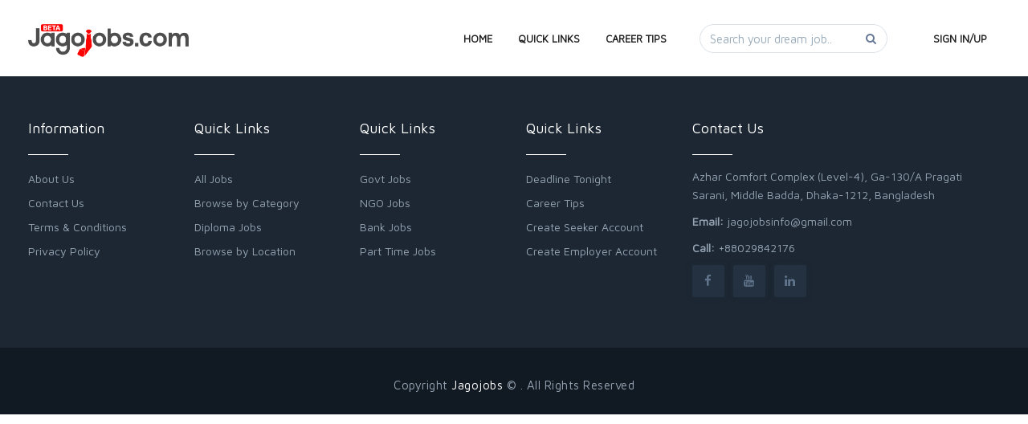

--- FILE ---
content_type: text/html; charset=UTF-8
request_url: https://jagojobs.com/education/170197
body_size: 4854
content:
<!doctype html>
<html lang="en">
<head>
    <!-- Basic Page Needs
    ================================================== -->
    <meta charset="utf-8">
    <meta http-equiv="X-UA-Compatible" content="IE=edge">
    <meta name="viewport" content="width=device-width, initial-scale=1">
    <title>Associate Professor - Law</title>
    <meta name="csrf-token" content="DeZ16T0U0WCDlMbHrrRB6sEkKzfjpg9Wv9KaS84M">
        <meta name="description" content="">
    <meta name="author" content="jagojobs.com">
        <meta name="robots" content="all">
    <meta property="fb:pages" content="978996505464436" />
    <meta property="fb:app_id" content="1710107049319481" />
    <meta property="og:type" content="website" />
    <meta property="og:url" content="https://jagojobs.com/education/170197" />
    <meta property="og:title" content="Associate Professor - Law" />
    <meta property="og:image" content="https://jagojobs.com/media/company_logos/2017March/feniuni_logo_20170419124814_1258.png" />
    
	<meta property="og:description" content="" />
    <meta name="google-site-verification" content="ZGQyX9bU6QTtNBXv2MLLLph8gOtXC6Qp6wL5YpUnIl8" />
    <meta property="fb:pages" content="978996505464436" />
    <link rel="canonical" href="https://jagojobs.com/education/170197">
    <link rel="shortcut icon" type="image/x-icon" href="https://jagojobs.com/media/common/favicon.ico" />
    <!-- CSS
    ================================================== -->
    <link href="https://fonts.googleapis.com/css?family=Maven+Pro|Open+Sans" rel="stylesheet" type="text/css">
    <link rel="stylesheet" href="https://jagojobs.com/frontend-assets/css/fonts.gotham.css">
    <link rel="stylesheet" href="https://jagojobs.com/frontend-assets/plugins/css/plugins.css">
    <link rel="stylesheet" href="https://jagojobs.com/frontend-assets/css/style.css?07:01:2026-07:55">
    <link rel="stylesheet" href="https://jagojobs.com/frontend-assets/css/menu.css">
    <link rel="stylesheet" href="https://jagojobs.com/frontend-assets/css/colors/red-style.css">
    

    

    
    <script type="55dc010178489dd0c365c05a-text/javascript">
        window._izq = window._izq || []; window._izq.push(["init" ]);
    </script>
    <script src="https://cdn.izooto.com/scripts/15cc0af6a4b1c795424be0e74b8577e785f10ec8.js" type="55dc010178489dd0c365c05a-text/javascript"></script>
    

    <!-- HTML5 shim and Respond.js for IE8 support of HTML5 elements and media queries -->
    <!-- WARNING: Respond.js doesn't work if you view the page via file:// -->
    <!--[if lt IE 9]>
    <script src="https://oss.maxcdn.com/html5shiv/3.7.3/html5shiv.min.js"></script>
    <script src="https://oss.maxcdn.com/respond/1.4.2/respond.min.js"></script>
    <![endif]-->
    
    <script async src="//pagead2.googlesyndication.com/pagead/js/adsbygoogle.js" type="55dc010178489dd0c365c05a-text/javascript"></script>
    <script type="55dc010178489dd0c365c05a-text/javascript">
        (adsbygoogle = window.adsbygoogle || []).push({
            google_ad_client: "ca-pub-6086083656034124",
            enable_page_level_ads: true
        });
    </script>

    <!-- Start Alexa Certify Javascript -->
    <script type="55dc010178489dd0c365c05a-text/javascript">
        _atrk_opts = { atrk_acct:"LojTm1a4KM+2Y8", domain:"jagojobs.com",dynamic: true};
        (function() { var as = document.createElement('script'); as.type = 'text/javascript'; as.async = true; as.src = "https://d31qbv1cthcecs.cloudfront.net/atrk.js"; var s = document.getElementsByTagName('script')[0];s.parentNode.insertBefore(as, s); })();
    </script>
    <noscript><img src="https://d5nxst8fruw4z.cloudfront.net/atrk.gif?account=LojTm1a4KM+2Y8" style="display:none" height="1" width="1" alt="alexa" /></noscript>
    <!-- End Alexa Certify Javascript -->
    <script async src="//pagead2.googlesyndication.com/pagead/js/adsbygoogle.js" type="55dc010178489dd0c365c05a-text/javascript"></script>
    <script type="55dc010178489dd0c365c05a-text/javascript">
        (adsbygoogle = window.adsbygoogle || []).push({
            google_ad_client: "ca-pub-4281186889889473",
            enable_page_level_ads: true
        });
    </script>
</head>

<body>
    <script type="55dc010178489dd0c365c05a-text/javascript">
        (function(i,s,o,g,r,a,m){i['GoogleAnalyticsObject']=r;i[r]=i[r]||function(){(i[r].q=i[r].q||[]).push(arguments)},i[r].l=1*new Date();a=s.createElement(o), m=s.getElementsByTagName(o)[0];a.async=1;a.src=g;m.parentNode.insertBefore(a,m)})(window,document,'script','https://www.google-analytics.com/analytics.js','ga');ga('create', 'UA-90759108-1', 'auto');ga('send', 'pageview');
    </script>
    <div id="fb-root"></div>
    <script type="55dc010178489dd0c365c05a-text/javascript">(function(d, s, id) {
            var js, fjs = d.getElementsByTagName(s)[0];
            if (d.getElementById(id)) return;
            js = d.createElement(s); js.id = id;
            js.src = "//connect.facebook.net/en_GB/sdk.js#xfbml=1&version=v2.10&appId=288902218264453";
            fjs.parentNode.insertBefore(js, fjs);
        }(document, 'script', 'facebook-jssdk'));
    </script>
    
    <div id="jobsapp" class="wrapper">
        <!-- Navbar START -->
<header>
    <div class="navigation-fixed-placeholder visible"></div>
    <div class="navigation-fixed-wrapper fixed" style="top: 0px;">
        <div class="container">
            <nav id="navigation4" class="navigation navigation-landscape navigation-portrait">
                <div class="nav-header">
                    <a class="nav-brand" href="https://jagojobs.com">
                        <img src="https://jagojobs.com/media/common/jagojobs-logo.png" class="main-logo" alt="logo" id="main_logo">
                    </a>
                    <div class="nav-toggle"></div>
                </div>
                <div class="nav-menus-wrapper">
                    <ul class="nav-menu align-to-right">
                        <li class="search-box visible-xs"><form action=""><input type="text" placeholder="Search here..." class="form-control"></form></li>
                        <li><a href="https://jagojobs.com">Home</a></li>
                        <li class=""><a href="#">Quick Links </a>
                            <ul class="nav-dropdown nav-submenu">
                                <li><a href="https://jagojobs.com/job-companies"><i class="fa fa-puzzle-piece"></i> Browse by Company</a></li>
                                <li><a href="https://jagojobs.com/job-categories"><i class="fa fa-folder-open-o"></i> Browse by Category</a></li>
                                <li><a href="https://jagojobs.com/job-locations"><i class="fa fa-map-marker"></i> Browse by Location</a></li>
                                <li><a href="https://jagojobs.com/all-jobs"><i class="fa fa-suitcase"></i> All Jobs</a></li>
                                <li><a href="https://jagojobs.com/government"><i class="fa fa-industry"></i> Government Jobs</a></li>
                                <li><a href="https://jagojobs.com/ngo-jobs"><i class="fa fa-group"></i> NGO Jobs</a></li>
                                <li><a href="https://jagojobs.com/diploma-technical-jobs"><i class="fa fa-graduation-cap"></i> Diploma Jobs</a></li>
                                <li><a href="https://jagojobs.com/female-jobs"><i class="fa fa-female"></i> Female Jobs</a></li>
                                <li><a href="https://jagojobs.com/bank"><i class="fa fa-building-o"></i> Bank Jobs</a></li>
                                <li><a href="https://jagojobs.com/part-time-jobs"><i class="fa fa-pie-chart"></i> Part Time Jobs</a></li>
                                <li><a href="https://jagojobs.com/deadline-tonight"><i class="fa fa-calendar-check-o"></i> Deadline Tonight</a></li>
                            </ul>
                        </li>
                        <li><a href="https://jagojobs.com/blog">Career Tips</a></li>
                        <li class="search-box hidden-xs">
                           
                            <form action="https://jagojobs.com/all-search" method="get">
                                <div class="input-group">
                                    <input type="text" name="term" class="form-control" placeholder="Search your dream job.." value="">
                                    <span class="input-group-btn">
                                        <button class="btn btn-default" type="submit"><i class="fa fa-search"></i></button>
                                    </span>
                                </div>
                            </form>
                        </li>
                                                <li class=""><a href="#">Sign In/Up </a>
                            <ul class="nav-dropdown nav-submenu">
                                <li><a href="https://jagojobs.com/seeker/login"><i class="fa fa-user"></i> Seeker Login</a></li>
                                <li><a href="https://jagojobs.com/seeker/register"><i class="fa fa-plus"></i> Seeker Registration</a></li>
                                <li class="divider">Employer</li>
                                <li><a href="https://jagojobs.com/employer/login"><i class="fa fa-user"></i> Employer Login</a></li>
                                <li><a href="https://jagojobs.com/employer/register"><i class="fa fa-plus"></i> Employer Registration</a></li>
                            </ul>
                        </li>
                                        </ul>
                </div>
            </nav>
        </div>
    </div>
</header>
<!-- Navbar END -->















            <main>
        <section class="detail-desc padd-top-40 mrg-top-40">
            <div class="container">
                <div class="row">
                                        <job-details :details="{&quot;id&quot;:170210,&quot;job_id&quot;:170197,&quot;contact_person_id&quot;:null,&quot;admin_id&quot;:7,&quot;company_id&quot;:1258,&quot;paper_job&quot;:1,&quot;job_category_id&quot;:14,&quot;industry_type_id&quot;:190,&quot;job_title&quot;:&quot;Associate Professor - Law&quot;,&quot;no_of_vacancy&quot;:&quot;N\/A&quot;,&quot;job_grade&quot;:0,&quot;online_cv&quot;:0,&quot;email_cv&quot;:null,&quot;hard_cv&quot;:0,&quot;walk_in&quot;:0,&quot;address&quot;:null,&quot;attach_photo&quot;:0,&quot;apply_instructions&quot;:null,&quot;posting_date&quot;:&quot;2023-01-14&quot;,&quot;application_deadline&quot;:&quot;2023-01-30&quot;,&quot;display_com_name&quot;:&quot;1&quot;,&quot;hide_com_address&quot;:0,&quot;hide_com_business&quot;:0,&quot;age_from&quot;:0,&quot;age_to&quot;:0,&quot;gender&quot;:1,&quot;job_type&quot;:&quot;1&quot;,&quot;job_level&quot;:&quot;1&quot;,&quot;educational_qualification&quot;:&quot;&lt;ul&gt;\r\n&lt;li&gt;&amp;nbsp;&lt;\/li&gt;\r\n&lt;\/ul&gt;&quot;,&quot;job_context&quot;:null,&quot;job_description&quot;:null,&quot;additional_requirement&quot;:null,&quot;exp_required&quot;:1,&quot;min_experience&quot;:0,&quot;max_experience&quot;:0,&quot;experience_areas&quot;:null,&quot;job_location&quot;:null,&quot;division_id&quot;:2,&quot;district_id&quot;:13,&quot;salary_range&quot;:0,&quot;min_salary&quot;:null,&quot;max_salary&quot;:null,&quot;salary_details&quot;:null,&quot;other_benefits&quot;:null,&quot;job_source&quot;:&quot;Daily Prothom Alo 01 January 2023&quot;,&quot;job_image&quot;:&quot;2023January\/1-1-pa-30j-20230114114742.jpg&quot;,&quot;job_document&quot;:&quot;&quot;,&quot;hot_job&quot;:1,&quot;comment&quot;:null,&quot;tag&quot;:null,&quot;verified&quot;:1,&quot;status&quot;:1,&quot;stuff_id&quot;:201276,&quot;og_image&quot;:null,&quot;total_hit&quot;:0,&quot;is_edit&quot;:null,&quot;deletable&quot;:0,&quot;created_at&quot;:&quot;2023-01-14 12:43:01&quot;,&quot;updated_at&quot;:&quot;2023-01-14 12:43:23&quot;,&quot;formated_edu_qlf&quot;:&quot;\r\n&amp;nbsp;\r\n&quot;,&quot;published&quot;:&quot;14 January 2023&quot;,&quot;job_category&quot;:{&quot;job_category_id&quot;:14,&quot;job_category_name&quot;:&quot;Education&quot;,&quot;category_slug&quot;:&quot;education&quot;},&quot;company&quot;:{&quot;company_id&quot;:1258,&quot;company_name&quot;:&quot;Feni University (FU)&quot;,&quot;alt_company_name&quot;:&quot;&quot;,&quot;company_logo&quot;:&quot;2017March\/feniuni_logo_20170419124814_1258.png&quot;,&quot;email&quot;:&quot;registrar@feniuniversity.edu.bd&quot;,&quot;phone&quot;:&quot;01711111111&quot;,&quot;total_employee&quot;:0,&quot;company_address&quot;:&quot;1845, Barahipur, Trunk Road, Feni-3900, Bangladesh&quot;,&quot;business_description&quot;:&quot;Feni University (FU)&quot;,&quot;web_address&quot;:&quot;http:\/\/www.feniuniversity.edu.bd&quot;},&quot;district&quot;:{&quot;district_id&quot;:13,&quot;district_name&quot;:&quot;Feni&quot;,&quot;district_slug&quot;:&quot;feni&quot;},&quot;division&quot;:{&quot;division_id&quot;:2,&quot;division_name&quot;:&quot;Chattogram&quot;,&quot;division_slug&quot;:&quot;chattogram&quot;}}" :company-latest-jobs="[]" :cat-jobs="[{&quot;job_id&quot;:203467,&quot;job_category_id&quot;:14,&quot;job_title&quot;:&quot;Associate Professor - Environmental Science &amp; Technology&quot;,&quot;formated_edu_qlf&quot;:&quot;&quot;,&quot;published&quot;:&quot;07 January 2026&quot;,&quot;job_category&quot;:{&quot;job_category_id&quot;:14,&quot;job_category_name&quot;:&quot;Education&quot;,&quot;category_slug&quot;:&quot;education&quot;}},{&quot;job_id&quot;:203500,&quot;job_category_id&quot;:14,&quot;job_title&quot;:&quot;Director- IQAC&quot;,&quot;formated_edu_qlf&quot;:&quot;&quot;,&quot;published&quot;:&quot;07 January 2026&quot;,&quot;job_category&quot;:{&quot;job_category_id&quot;:14,&quot;job_category_name&quot;:&quot;Education&quot;,&quot;category_slug&quot;:&quot;education&quot;}},{&quot;job_id&quot;:203401,&quot;job_category_id&quot;:14,&quot;job_title&quot;:&quot;Drawing Teacher&quot;,&quot;formated_edu_qlf&quot;:&quot;&quot;,&quot;published&quot;:&quot;07 January 2026&quot;,&quot;job_category&quot;:{&quot;job_category_id&quot;:14,&quot;job_category_name&quot;:&quot;Education&quot;,&quot;category_slug&quot;:&quot;education&quot;}},{&quot;job_id&quot;:203459,&quot;job_category_id&quot;:14,&quot;job_title&quot;:&quot;Professor - Finance &amp; Banking&quot;,&quot;formated_edu_qlf&quot;:&quot;&quot;,&quot;published&quot;:&quot;07 January 2026&quot;,&quot;job_category&quot;:{&quot;job_category_id&quot;:14,&quot;job_category_name&quot;:&quot;Education&quot;,&quot;category_slug&quot;:&quot;education&quot;}},{&quot;job_id&quot;:203473,&quot;job_category_id&quot;:14,&quot;job_title&quot;:&quot;Associate Professor - Climate &amp; Disaster Management&quot;,&quot;formated_edu_qlf&quot;:&quot;&quot;,&quot;published&quot;:&quot;07 January 2026&quot;,&quot;job_category&quot;:{&quot;job_category_id&quot;:14,&quot;job_category_name&quot;:&quot;Education&quot;,&quot;category_slug&quot;:&quot;education&quot;}}]"></job-details>
                                    </div>
            </div>
        </section>
    </main>
        <!-- Footer Section Start -->
<footer class="footer custom-footer">
    <div class="container">
        <div class="row">
            <div class="col-md-2 col-sm-2">
                <div class="footer-widget">
                    <h3 class="widgettitle widget-title">Information</h3>
                    <div class="textwidget">
                        <div class="textwidget">
                            <ul class="footer-navigation">
                                <li><a href="https://jagojobs.com/about-us" title="">About Us</a></li>
                                <li><a href="https://jagojobs.com/contact-us" title="">Contact Us</a></li>
                                <li><a href="https://jagojobs.com/terms-condition" title="">Terms & Conditions</a></li>
                                <li><a href="https://jagojobs.com/privacy-policy" title="">Privacy Policy</a></li>
                            </ul>
                        </div>
                    </div>
                </div>
            </div>
            <div class="col-md-2 col-sm-2">
                <div class="footer-widget">
                    <h3 class="widgettitle widget-title">Quick Links</h3>
                    <div class="textwidget">
                        <div class="textwidget">
                            <ul class="footer-navigation">
                                <li><a href="https://jagojobs.com/all-jobs" title="">All Jobs</a></li>
                                <li><a href="https://jagojobs.com/job-categories" title="">Browse by Category</a></li>
                                <li><a href="https://jagojobs.com/diploma-technical-jobs" title="">Diploma Jobs</a></li>
                                <li><a href="https://jagojobs.com/job-locations" title="">Browse by Location</a></li>
                            </ul>
                        </div>
                    </div>
                </div>
            </div>
            <div class="col-md-2 col-sm-2">
                <div class="footer-widget">
                    <h3 class="widgettitle widget-title">Quick Links</h3>
                    <div class="textwidget">
                        <div class="textwidget">
                            <ul class="footer-navigation">
                                <li><a href="https://jagojobs.com/government" title="">Govt Jobs</a></li>
                                <li><a href="https://jagojobs.com/ngo-development" title="">NGO Jobs</a></li>
                                <li><a href="https://jagojobs.com/bank" title="">Bank Jobs</a></li>
                                <li><a href="https://jagojobs.com/part-time-jobs" title="">Part Time Jobs</a></li>
                            </ul>
                        </div>
                    </div>
                </div>
            </div>
            <div class="col-md-2 col-sm-2">
                <div class="footer-widget">
                    <h3 class="widgettitle widget-title">Quick Links</h3>
                    <div class="textwidget">
                        <div class="textwidget">
                            <ul class="footer-navigation">
                                <li><a href="https://jagojobs.com/deadline-tonight" title="">Deadline Tonight</a></li>
                                <li><a href="https://jagojobs.com/blog" title="">Career Tips</a></li>
                                <li><a href="https://jagojobs.com/seeker/register" title="">Create Seeker Account</a></li>
                                <li><a href="https://jagojobs.com/employer/register" title="">Create Employer Account</a></li>
                            </ul>
                        </div>
                    </div>
                </div>
            </div>
            <div class="col-md-4 col-sm-12">
                <div class="footer-widget">
                    <h3 class="widgettitle widget-title">Contact Us</h3>
                    <div class="textwidget">
                        <p>Azhar Comfort Complex (Level-4), Ga-130/A Pragati Sarani, Middle Badda, Dhaka-1212, Bangladesh</p>
                        <p><strong>Email:</strong> <a href="/cdn-cgi/l/email-protection" class="__cf_email__" data-cfemail="c0aaa1a7afaaafa2b3a9aea6af80a7ada1a9aceea3afad">[email&#160;protected]</a></p>
                        <p><strong>Call:</strong> <a href="tel:+88029842176">+88029842176</a></p>
                        <ul class="footer-social">
                            <li><a href="https://www.facebook.com/jagojobs/" title="Follow us"><i class="fa fa-facebook"></i></a></li>
                            
                            
                            <li><a href="https://www.youtube.com/channel/UC2W20OkpO5K4jMUGuhrVkaw/videos" title="Follow us"><i class="fa fa-youtube"></i></a></li>
                            <li><a href="https://www.linkedin.com/company/13234839/" title="Follow us"><i class="fa fa-linkedin"></i></a></li>
                        </ul>
                    </div>
                </div>
            </div>
        </div>
    </div>
    <div class="row copyright">
        <div class="container">
            <p>Copyright <a href="">Jagojobs</a> © . All Rights Reserved </p>
        </div>
    </div>
</footer>

    </div>
    <!-- Scripts
    ================================================== -->
    <script data-cfasync="false" src="/cdn-cgi/scripts/5c5dd728/cloudflare-static/email-decode.min.js"></script><script type="55dc010178489dd0c365c05a-text/javascript" src="https://jagojobs.com/js/app.js?07:01:2026-07:55"></script>
    <script type="55dc010178489dd0c365c05a-text/javascript" src="https://jagojobs.com/frontend-assets/plugins/js/jquery.min.js"></script>
    <!-- Navbar JS -->
    <script type="55dc010178489dd0c365c05a-text/javascript" src="https://jagojobs.com/frontend-assets/plugins/js/navigation.js"></script>
    <script type="55dc010178489dd0c365c05a-text/javascript" src="https://jagojobs.com/frontend-assets/plugins/js/viewportchecker.js"></script>
    <script type="55dc010178489dd0c365c05a-text/javascript" src="https://jagojobs.com/frontend-assets/plugins/js/bootstrap.min.js"></script>

    
    
    
    
    
    
    <script type="55dc010178489dd0c365c05a-text/javascript" src="https://jagojobs.com/frontend-assets/plugins/js/loader.js"></script>
    <script type="55dc010178489dd0c365c05a-text/javascript" src="https://jagojobs.com/frontend-assets/plugins/js/owl.carousel.min.js"></script>
    
    
    <!-- Custom Js -->
        <script src="https://jagojobs.com/frontend-assets/js/custom.js" type="55dc010178489dd0c365c05a-text/javascript"></script>
    
    <!-- Go to www.addthis.com/dashboard to customize your tools -->
    <script type="55dc010178489dd0c365c05a-text/javascript" src="//s7.addthis.com/js/300/addthis_widget.js#pubid=ra-5de4ce81dfd7967c"></script>
<script src="/cdn-cgi/scripts/7d0fa10a/cloudflare-static/rocket-loader.min.js" data-cf-settings="55dc010178489dd0c365c05a-|49" defer></script><script>(function(){function c(){var b=a.contentDocument||a.contentWindow.document;if(b){var d=b.createElement('script');d.innerHTML="window.__CF$cv$params={r:'9b9fafd12bcd22cc',t:'MTc2Nzc0OTM5NA=='};var a=document.createElement('script');a.src='/cdn-cgi/challenge-platform/scripts/jsd/main.js';document.getElementsByTagName('head')[0].appendChild(a);";b.getElementsByTagName('head')[0].appendChild(d)}}if(document.body){var a=document.createElement('iframe');a.height=1;a.width=1;a.style.position='absolute';a.style.top=0;a.style.left=0;a.style.border='none';a.style.visibility='hidden';document.body.appendChild(a);if('loading'!==document.readyState)c();else if(window.addEventListener)document.addEventListener('DOMContentLoaded',c);else{var e=document.onreadystatechange||function(){};document.onreadystatechange=function(b){e(b);'loading'!==document.readyState&&(document.onreadystatechange=e,c())}}}})();</script></body>
</html>


--- FILE ---
content_type: text/css
request_url: https://jagojobs.com/frontend-assets/css/fonts.gotham.css
body_size: -163
content:
@font-face {
    font-family: 'Gotham SSm';
    src: url("../fonts/gotham-medium.woff2") format("woff2");
    font-weight: 500;
    font-style: normal;
    font-display: swap;
}
@font-face {
    font-family: 'Gotham SSm';
    src: url("../fonts/gotham-regular.woff2") format("woff2");
    font-weight: 400;
    font-style: normal;
    font-display: swap;
}
@font-face {
    font-family: 'Gotham SSm';
    src: url("../fonts/gotham-bold.woff2") format("woff2");
    font-weight: 700;
    font-style: normal;
    font-display: swap;
}

--- FILE ---
content_type: text/css
request_url: https://jagojobs.com/frontend-assets/css/style.css?07:01:2026-07:55
body_size: 31515
content:
/* ==========================================================================
Fonts
========================================================================== */
@import url('https://fonts.googleapis.com/css?family=Montserrat:300,400,500,600,700');
@import url('https://fonts.googleapis.com/css?family=Raleway:400,500,600,700');
@import url('https://fonts.googleapis.com/css?family=Josefin+Slab:400,600,700');

@font-face {
    font-family: 'SolaimanLipi';
    src: url('https://cdn.jagonews24.com/common/fonts/solaimanlipi_20-04-07.eot');
    src: url('https://cdn.jagonews24.com/common/fonts/solaimanlipi_20-04-07.eot') format('embedded-opentype'),
    url('https://cdn.jagonews24.com/common/fonts/solaimanlipi_20-04-07.woff') format('woff'),
    url('https://cdn.jagonews24.com/common/fonts/solaimanlipi_20-04-07.ttf') format('truetype'),
    url('https://cdn.jagonews24.com/common/fonts/solaimanlipi_20-04-07.svg') format('svg');
}

/* ==========================================================================
General Setting
========================================================================== */
html, body {
    width: 100%;
    height: auto;
    margin: 0;
    padding: 0;
    overflow-x: hidden;
}

body {
    background: #fff;
    /*font-family: 'Maven Pro', sans-serif;*/
    font-family: 'Maven Pro', sans-serif;
    position: relative;
    font-size: 14px;
    color: #35434e;
    line-height: 24px;
}

h1 {
    font-size: 50px
}

h2 {
    font-size: 30px
}

h3 {
    font-size: 25px
}

h4 {
    font-size: 16px;
}

p {
    position: relative;
    /*text-transform: capitalize;*/
    font-size: 14px;
    color: #000;
    line-height: 23px;
    font-family: 'Maven Pro', sans-serif;
    -webkit-transition: .2s ease-in;
    -moz-transition: .2s ease-in;
    transition: .2s ease-in;
}

::selection {
    background: #dd2027;
    color: #fff;
}

a {
    color: #707c88;
}

a,
a:active,
a:focus,
a:hover {
    outline: none;
    text-decoration: none;
    -webkit-transition: all 0s ease-in-out;
    -moz-transition: all 0s ease-in-out;
    -o-transition: all 0s ease-in-out;
    -ms-transition: all 0s ease-in-out;
    transition: all 0s ease-in-out;
}

.extra.row {
    margin-right: 15px;
    margin-left: 15px;
}

section {
    padding: 70px 0 60px 0;
}

section.gray {
    background: #eef5f9;
}

.no-mrg {
    padding: 0;
    margin-left: 0px;
    margin-right: 0px;
}

a.btn.call-btn {
    background: #ffffff;
    border-radius: 4px;
    padding: 0.8em 2em;
    color: #dd2027;
    text-transform: capitalize;
}

.small-padd {
    padding: 0 7px;
}

section.gray-bg {
    background: #f5f6f7;
}

/* ==========================================================================
Global Setting
========================================================================== */
/*------- Global Settings: Padding Style ----------*/
.no-box-shadow{
    box-shadow:none!important;;
}
html body .padd-0 {
    padding: 0px;
}

html body .padd-5 {
    padding: 5px !important;
}

html body .padd-10 {
    padding: 10px;
}

html body .padd-15 {
    padding: 15px;
}

html body .padd-20 {
    padding: 20px;
}

html body .padd-l-0 {
    padding-left: 0px;
}

html body .padd-l-5 {
    padding-left: 5px;
}

html body .padd-l-10 {
    padding-left: 10px;
}

html body .padd-l-15 {
    padding-left: 15px;
}

html body .padd-r-0 {
    padding-right: 0px;
}

html body .padd-r-5 {
    padding-right: 5px;
}

html body .padd-r-10 {
    padding-right: 10px;
}

html body .padd-r-15 {
    padding-right: 15px;
}

html body .padd-top-0 {
    padding-top: 0px;
}

html body .padd-top-5 {
    padding-top: 5px;
}

html body .padd-top-10 {
    padding-top: 10px;
}

html body .padd-top-15 {
    padding-top: 15px;
}

html body .padd-top-20 {
    padding-top: 20px;
}

html body .padd-top-25 {
    padding-top: 25px;
}

html body .padd-top-30 {
    padding-top: 30px;
}

html body .padd-top-40 {
    padding-top: 40px;
}

html body .padd-bot-0 {
    padding-bottom: 0px!important;
}

html body .padd-bot-5 {
    padding-bottom: 5px;
}

html body .padd-bot-10 {
    padding-bottom: 10px;
}

html body .padd-bot-15 {
    padding-bottom: 15px;
}

html body .padd-bot-20 {
    padding-bottom: 20px;
}

html body .padd-bot-25 {
    padding-bottom: 25px;
}

html body .padd-bot-30 {
    padding-bottom: 30px;
}

html body .padd-bot-40 {
    padding-bottom: 40px;
}

/*------- Global Settings: Margin Style ----------*/
html body .mrg-0 {
    margin: 0px;
}

html body .mrg-5 {
    margin: 5px;
}

html body .mrg-10 {
    margin: 10px;
}

html body .mrg-15 {
    margin: 15px;
}

html body .mrg-20 {
    margin: 20px;
}

html body .mrg-l-0 {
    margin-left: 0px;
}

html body .mrg-l-5 {
    margin-left: 5px;
}

html body .mrg-l-10 {
    margin-left: 10px;
}

html body .mrg-l-15 {
    margin-left: 15px;
}

html body .mrg-r-0 {
    margin-right: 0px;
}

html body .mrg-r-5 {
    margin-right: 5px;
}

html body .mrg-r-10 {
    margin-right: 10px;
}

html body .mrg-r-15 {
    margin-right: 15px;
}

html body .mrg-top-0 {
    margin-top: 0px;
}

html body .mrg-top-5 {
    margin-top: 5px;
}

html body .mrg-top-10 {
    margin-top: 10px;
}

html body .mrg-top-15 {
    margin-top: 15px;
}

html body .mrg-top-20 {
    margin-top: 20px;
}

html body .mrg-top-25 {
    margin-top: 25px;
}

html body .mrg-top-30 {
    margin-top: 30px;
}

html body .mrg-top-40 {
    margin-top: 40px;
}

html body .mrg-bot-0 {
    margin-bottom: 0px;
}

html body .mrg-bot-5 {
    margin-bottom: 5px;
}

html body .mrg-bot-10 {
    margin-bottom: 10px;
}

html body .mrg-bot-15 {
    margin-bottom: 15px;
}

html body .mrg-bot-20 {
    margin-bottom: 20px;
}

html body .mrg-bot-25 {
    margin-bottom: 25px;
}

html body .mrg-bot-30 {
    margin-bottom: 30px;
}

html body .mrg-bot-40 {
    margin-bottom: 40px;
}

html body .extra-mrg-5 {
    margin: 0 -5px;
}

html body .extra-mrg-10 {
    margin: 0 -10px;
}

html body .extra-mrg-15 {
    margin: 0 -15px;
}

html body .extra-mrg-20 {
    margin: 0 -20px;
}




/*article box*/
.article-box {
    margin-bottom: 30px;
    padding: 0px 0px 60px;
    background: #fff;
    box-shadow: 0px 0px 10px 0px rgba(88, 96, 109, 0.14);
    border-radius: 5px;
    overflow: hidden;
    transition: all 0.3s;
    width: 100%;
}
.article-box:hover {
    box-shadow: 0px 0px 10px 0px rgba(88, 96, 109, 0.34);
}
.article-box .image-wrap {
    position: relative;
    padding-bottom: 55%;
    overflow: hidden;
    background: #fff;
}
.article-box .image-wrap .image {
    position: absolute;
    height: 100%;
}
.article-box .image-wrap .image img {
    transform: scale(1.52);
    transition: all 0.3s;
}
.article-box:hover .image-wrap .image img {
    transform: scale(1.6);
}
.article-box .content-box {
    padding: 10px 20px 0;
}
.article-box .content-box .text-content{}
.article-box .content-box .text-content h4 {
    font-size: 17px;
    line-height: 1.4;
    font-weight: bold;
}
.article-box .content-box .text-content h4 a{
    transition: all 0.3s;
}
.article-box:hover .content-box .text-content h4 a{
    color: #dd2027;
}
.article-box .content-box .text-content p{}
.content-box .text-content .link-btn {
    position: absolute;
    bottom: 0;
    transition: all 0.3s;
    border-top: 1px solid #ededed;
    width: 100%;
    padding: 8px 15px;
    left: 0;
    background: #fcfcfc;
}
.article-box .content-box .text-content .link-btn a:hover{
    background: transparent;
    color: #000;
    text-decoration: underline;
    border:none;
}



/*------- Global Settings: Background Style ----------*/
html body .bg-info {
    background: #01b2ac !important;
}

html body .bg-primary {
    background: #1194f7 !important;
}

html body .bg-danger {
    background: #f21136 !important;
}

html body .bg-warning {
    background: #ff9800 !important;
}

html body .bg-success {
    background: #11b719 !important;
}

html body .bg-purple {
    background: #c580ff !important;
}

html body .bg-default {
    background: #283447 !important;
}

/*------- Global Settings: Transparent Background Style ----------*/
html body .bg-trans-info {
    background: rgba(2, 182, 179, 0.12) !important;
}

html body .bg-trans-primary {
    background: rgba(17, 148, 247, 0.12) !important;
}

html body .bg-trans-danger {
    background: rgba(242, 17, 54, 0.12) !important;
}

html body .bg-trans-warning {
    background: rgba(255, 152, 0, 0.12) !important;
}

html body .bg-trans-success {
    background: rgba(15, 183, 107, 0.12) !important;
}

html body .bg-trans-purple {
    background: rgba(197, 128, 255, 0.12) !important;
}

html body .bg-trans-default {
    background: rgba(40, 52, 71, 0.12) !important;
}

/*------- Global Settings: Transparent Background with border Style ----------*/
html body .bg-info-br {
    border: 1px solid #01b2ac !important;
    background: rgba(2, 182, 179, 0.12) !important;
}

html body .bg-primary-br {
    border: 1px solid #1194f7 !important;
    background: rgba(17, 148, 247, 0.12) !important;
}

html body .bg-danger-br {
    border: 1px solid #f21136 !important;
    background: rgba(242, 17, 54, 0.12) !important;
}

html body .bg-warning-br {
    border: 1px solid #ff9800;
    background: rgba(255, 152, 0, 0.12) !important;
}

html body .bg-success-br {
    border: 1px solid #11b719 !important;
    background: rgba(15, 183, 107, 0.12) !important;
}

html body .bg-purple-br {
    border: 1px solid #c580ff !important;
    background: rgba(197, 128, 255, 0.12) !important;
}

html body .bg-default-br {
    border: 1px solid #283447 !important;
    background: rgba(40, 52, 71, 0.12) !important;
}

/*------- Global Settings: Color Style ----------*/
html body .cl-info {
    color: #01b2ac !important;
}

html body .cl-primary {
    color: #1194f7 !important;
}

html body .cl-danger {
    color: #f21136 !important;
}

html body .cl-warning {
    color: #ff9800 !important;
}

html body .cl-success {
    color: #11b719 !important;
}

html body .cl-purple {
    color: #c580ff !important;
}

html body .cl-default {
    color: #283447 !important;
}

html body .cl-white {
    color: #ffffff !important;
}
.table-ref{
    display:inline-table;
    width: 95%;
    padding: 0;
    margin: 0;
    list-style: none;
}
table tr, td, table p, table a{
    color: #000;
}
/*------- Global Settings: Border Color Style ----------*/
.br {
    border: 1px solid #eaeff5 !important;
}

.bl-1 {
    border-left: 1px solid #eaeff5 !important;
}

.bl-2 {
    border-left: 2px solid #eaeff5 !important;
}

.bl-3 {
    border-left: 3px solid #eaeff5 !important;
}

.bl-4 {
    border-left: 4px solid #eaeff5 !important;
}

.br-0 {
    border: none !important;
}
.br-1 {
    border-right: 1px solid #eaeff5 !important;
}

.br-2 {
    border-right: 2px solid #eaeff5 !important;
}

.br-3 {
    border-right: 3px solid #eaeff5 !important;
}

.br-4 {
    border-right: 4px solid #eaeff5 !important;
}

.bt-1 {
    border-top: 1px solid #eaeff5 !important;
}

.bt-2 {
    border-top: 2px solid #eaeff5 !important;
}

.bt-3 {
    border-top: 3px solid #eaeff5 !important;
}

.bt-4 {
    border-top: 4px solid #eaeff5 !important;
}

.bb-1 {
    border-bottom: 1px solid #eaeff5 !important;
}

.bb-2 {
    border-bottom: 2px solid #eaeff5 !important;
}

.bb-3 {
    border-bottom: 3px solid #eaeff5 !important;
}

.bb-4 {
    border-bottom: 4px solid #eaeff5 !important;
}

.br-fade {
    border-color: rgba(97, 107, 127, 0.07) !important
}

html body .br-info {
    border-color: #01b2ac !important;
}

html body .br-primary {
    border-color: #1194f7 !important;
}

html body .br-danger {
    border-color: #f21136 !important;
}

html body .br-warning {
    border-color: #ff9800 !important;
}

html body .br-success {
    border-color: #11b719 !important;
}

html body .br-purple {
    border-color: #c580ff !important;
}

html body .br-gary {
    border-color: #e2e5e8 !important;
}

html body .br-default {
    border-color: #283447 !important;
}

/*------------ Global Settings: Status BG Style --------------*/
html body .bg-online {
    background: #68c70b !important;
}

html body .bg-offline {
    background: #e02b0d !important;
}

html body .bg-busy {
    background: #2196f3 !important;
}

html body .bg-working {
    background: #ff9800 !important;
}

/*---------- Global Settings: Height ----------*/
html body .normal-height {
    height: 46px;
}

html body .height-10 {
    height: 10px;
}

html body .height-20 {
    height: 20px;
}

html body .height-30 {
    height: 30px;
}

html body .height-40 {
    height: 40px;
}

html body .height-50 {
    height: 50px;
}

html body .height-60 {
    height: 60px;
}

html body .height-70 {
    height: 70px;
}

html body .height-80 {
    height: 80px;
}

html body .height-90 {
    height: 90px;
}

html body .height-100 {
    height: 100px;
}

html body .height-110 {
    height: 110px;
}

html body .height-120 {
    height: 120px;
}

html body .height-130 {
    height: 130px;
}

html body .height-140 {
    height: 140px;
}

html body .height-150 {
    height: 150px;
}

html body .height-160 {
    height: 160px;
}

html body .height-170 {
    height: 170px;
}

html body .height-180 {
    height: 180px;
}

html body .height-190 {
    height: 190px;
}

html body .height-200 {
    height: 200px;
}

html body .height-210 {
    height: 210px;
}

html body .height-220 {
    height: 220px;
}

html body .height-230 {
    height: 230px;
}

html body .height-240 {
    height: 240px;
}

html body .height-250 {
    height: 250px;
}

html body .height-260 {
    height: 260px;
}

html body .height-270 {
    height: 270px;
}

html body .height-280 {
    height: 280px;
}

html body .height-290 {
    height: 290px;
}

html body .height-300 {
    height: 300px;
}

html body .height-350 {
    height: 350px;
}

html body .height-400 {
    height: 400px;
}

html body .height-450 {
    height: 450px;
}
html body .height-auto {
    height: auto!important;
}

/*----------- Global Settings: Width Style -----------*/
html body .full-width {
    width: 100%;
}

html body .width-30 {
    width: 30px;
}

html body .width-40 {
    width: 40px;
}

html body .width-50 {
    width: 50px;
}

html body .width-60 {
    width: 60px;
}

html body .width-70 {
    width: 70px;
}

html body .width-80 {
    width: 80px;
}

html body .width-90 {
    width: 90px;
}

html body .width-100 {
    width: 100px;
}

html body .width100p{
    width: 100%;
}

html body .width-110 {
    width: 110px;
}

html body .width-120 {
    width: 20px;
}

html body .width-130 {
    width: 130px;
}

html body .width-140 {
    width: 140px;
}

html body .width-150 {
    width: 150px;
}

html body .width-160 {
    width: 160px;
}

html body .width-170 {
    width: 170px;
}

html body .width-180 {
    width: 180px;
}

html body .width-190 {
    width: 190px;
}

html body .width-200 {
    width: 200px;
}

html body .width-210 {
    width: 210px;
}

html body .width-220 {
    width: 220px;
}

html body .width-230 {
    width: 230px;
}

html body .width-240 {
    width: 240px;
}

html body .width-250 {
    width: 250px;
}

html body .width-260 {
    width: 260px;
}

html body .width-270 {
    width: 270px;
}

html body .width-280 {
    width: 280px;
}

html body .width-290 {
    width: 290px;
}

html body .width-300 {
    width: 300px;
}

/*---------- Global Settings: Line Height ---------*/
html body .line-height-10 {
    line-height: 10px;
}

html body .line-height-12 {
    line-height: 12px;
}

html body .line-height-14 {
    line-height: 14px;
}

html body .line-height-16 {
    line-height: 16px;
}

html body .line-height-18 {
    line-height: 18px;
}

html body .line-height-20 {
    line-height: 20px;
}

html body .line-height-22 {
    line-height: 22px;
}

html body .line-height-24 {
    line-height: 24px;
}

html body .line-height-26 {
    line-height: 26px;
}

html body .line-height-28 {
    line-height: 28px;
}

html body .line-height-30 {
    line-height: 30px;
}

html body .line-height-32 {
    line-height: 32px;
}

html body .line-height-34 {
    line-height: 34px;
}

html body .line-height-36 {
    line-height: 36px;
}

html body .line-height-38 {
    line-height: 38px;
}

html body .line-height-40 {
    line-height: 40px;
}

html body .line-height-42 {
    line-height: 42px;
}

html body .line-height-44 {
    line-height: 44px;
}

html body .line-height-46 {
    line-height: 46px;
}

html body .line-height-48 {
    line-height: 48px;
}

html body .line-height-50 {
    line-height: 50px;
}

html body .line-height-60 {
    line-height: 60px;
}

html body .line-height-70 {
    line-height: 70px;
}

html body .line-height-80 {
    line-height: 80px;
}

html body .line-height-90 {
    line-height: 90px;
}

html body .line-height-100 {
    line-height: 100px;
}

html body .line-height-110 {
    line-height: 110px;
}

html body .line-height-120 {
    line-height: 120px;
}

html body .line-height-130 {
    line-height: 130px;
}

html body .line-height-140 {
    line-height: 140px;
}

html body .line-height-150 {
    line-height: 150px;
}

html body .line-height-160 {
    line-height: 160px;
}

html body .line-height-170 {
    line-height: 170px;
}

html body .line-height-180 {
    line-height: 180px;
}

html body .line-height-190 {
    line-height: 190px;
}

html body .line-height-200 {
    line-height: 200px;
}

html body .line-height-210 {
    line-height: 210px;
}

html body .line-height-220 {
    line-height: 220px;
}

html body .line-height-230 {
    line-height: 230px;
}

html body .line-height-240 {
    line-height: 240px;
}

html body .line-height-250 {
    line-height: 250px;
}

html body .line-height-260 {
    line-height: 260px;
}

html body .line-height-270 {
    line-height: 270px;
}

html body .line-height-280 {
    line-height: 280px;
}

html body .line-height-290 {
    line-height: 290px;
}

html body .line-height-300 {
    line-height: 300px;
}

html body .line-height-350 {
    line-height: 350px;
}

html body .line-height-400 {
    line-height: 400px;
}

html body .line-height-450 {
    line-height: 450px;
}

/*---------- Global Settings: Font Size ----------*/
html body .font-10 {
    font-size: 10px !important;
}

html body .font-12 {
    font-size: 12px !important;
}

html body .font-13 {
    font-size: 13px !important;
}
html body .font-14 {
    font-size: 14px !important;
}

html body .font-16 {
    font-size: 16px !important;
}

html body .font-18 {
    font-size: 18px !important;
}

html body .font-15 {
    font-size: 15px !important;
}

html body .font-20 {
    font-size: 20px !important;
}

html body .font-25 {
    font-size: 25px !important;
}

html body .font-30 {
    font-size: 30px !important;
}

html body .font-35 {
    font-size: 35px !important;
}

html body .font-40 {
    font-size: 40px !important;
}

html body .font-45 {
    font-size: 45px !important;
}

html body .font-50 {
    font-size: 50px !important;
}

html body .font-60 {
    font-size: 60px !important;
}

html body .font-70 {
    font-size: 70px !important;
}

html body .font-80 {
    font-size: 80px !important;
}

html body .font-90 {
    font-size: 90px !important;
}

html body .font-100 {
    font-size: 100px !important;
}

html body .font-bold {
    font-weight: bold !important;
}

html body .font-normal {
    font-weight: 400 !important;
}

html body .font-midium {
    font-weight: 500 !important;
}

html body .font-light {
    font-weight: 300 !important;
}

html body .font-italic {
    font-style: italic !important;
}

/*---------- Global Settings: Label Background ----------*/
html body .label-info {
    background: #01b2ac !important;
    color: var(--breakpoint-sm);
}

html body .label-primary {
    background: #1194f7 !important;
}

html body .label-danger {
    background: #f21136 !important;
}

html body .label-warning {
    background: #ff9800 !important;
}

html body .label-success {
    background: #11b719 !important;
}

html body .label-white {
    background: #ffffff !important;
    border: 1px solid #ddd!important;
    color: #000!important;
}

html body .label-purple {
    background: #c580ff !important;
}

html body .label-default {
    background: #283447 !important;
}

/*------- Global Settings: Slect 2 Overwrite ----------*/
:focus {
    outline: none;
}

.select2-container--open .select2-dropdown {
    top: 0;
}

.select2-container {
    width: 100% !important;
    vertical-align: inherit;
}

body .select2-container--open .iwj-find-jobs-dropdown.select2-dropdown {
    border-width: 0 2px 2px 2px;
    border-style: solid;
    -webkit-border-radius: 0 0 5px 5px;
    border-radius: 0 0 5px 5px;
    position: relative;
    top: -2px;
}

body .select2-search--dropdown {
    padding: 0;
}

.select2-search--dropdown .select2-search__field {
    background: url(../img/search.png) right 8px top 14px no-repeat #fff;
    padding-right: 30px;
}

body .select2-container--default .select2-search--dropdown .select2-search__field {
    border: none;
    border-bottom: 1px solid #eee;
    line-height: 30px;
    padding: 5px 15px;
}

.select2-results {
    display: block;
}

.select2-container--default .select2-results > .select2-results__options {
    max-height: 220px;
    overflow-y: auto;
}

body .select2-results__option {
    padding: 12px 20px;
}

.select2-results__option[aria-selected] {
    cursor: pointer;
}

body .select2-container--default .select2-results__option {
    background: #fff;
    border-bottom: 1px rgba(0, 0, 0, 0.05) solid;
    color: #606871;
}

.select2-container--default .select2-results__option[aria-selected=true] {
    background-color: #f3f3f5;
}

.select2-container--default .select2-results__option--highlighted {
    background-color: #ffffff;
    color: #5897fb;
}

.select2-container--default .select2-results__option--highlighted[aria-selected] {
    background-color: #5897fb;
    color: white;
}

body .select2-search--dropdown:focus {
    outline: none;
}

.select2-dropdown {
    border: 1px solid #e3e5ea;
}

.select2-container--default .select2-selection--single,
.select2-container--default .select2-selection--multiple {
    border-radius: 0;
    border: none;
    min-height: 52px;
}

.select2-container--default .select2-selection--single .select2-selection__rendered {
    color: #282C32;
    line-height: 52px;
    padding-left: 15px;
    text-align: left;
}

.select2-container--default .select2-selection--multiple .select2-selection__rendered {
    color: #282C32;
    line-height: 32px;
    padding-left: 15px;
}

.select2-container--default .select2-selection--single .select2-selection__arrow {
    min-height: 52px;
}

.select2-container--default.select2-container--focus .select2-selection--multiple {
    border: solid #e3e5ea 1px;
    outline: 0;
}

.select2-container--default .select2-selection--multiple .select2-selection__choice {
    background-color: #eef1f5;
    border: 1px solid #e3e7ec;
    border-radius: 4px;
    cursor: default;
    float: left;
    margin-right: 5px;
    margin-top: 6px;
    line-height: 1.2;
    padding: 5px 10px;
}

/*-------------- vdp-datepicker Style ------------*/
.vdp-datepicker input {
    width: 100%!important;
    border: 0!important;
    background: transparent!important;
    padding: 3px!important;
}
/*-------------- Custom Settings: Button Style ------------*/
.btn:hover, button:hover, .btn:focus, button:focus {
    cursor: pointer;
}

.btn {
    font-size: 14px;
    border-radius: 2px;
    padding: 14px 20px;
    letter-spacing: 0.5px;
    box-shadow: 0 2px 8px rgba(102, 103, 107, .15);
}

.btn.focus, .btn:focus, .btn:hover {
    text-decoration: none;
}

.btn-default.active.focus, .btn-default.active:focus, .btn-default.active:hover, .btn-default:active.focus, .btn-default:active:focus, .btn-default:active:hover, .open > .dropdown-toggle.btn-default.focus, .open > .dropdown-toggle.btn-default:focus, .open > .dropdown-toggle.btn-default:hover {
    color: #677897;
    box-shadow: none;
}

button:focus {
    outline: none;
    outline: none;
}

.btn-rounded {
    border-radius: 50px;
}

.btn.btn-small {
    padding: .3rem 1rem;
}

.btn.btn-lg {
    padding: 1rem 1rem;
}

.btn-circle-30 {
    width: 30px;
    height: 30px;
    line-height: 30px;
    text-align: center;
    color: #677897;
    background-color: #ffffff;
    border: 1px solid #eaeff5;
    display: inline-block;
    border-radius: 50%;
}

.btn-circle-30:hover, .btn-circle-30:focus {
    color: #677897;
    background-color: #eaeff5;
    border-color: #eaeff5;
}

.btn-circle-40 {
    width: 40px;
    height: 40px;
    line-height: 40px;
    text-align: center;
    color: #677897;
    border: 1px solid #eaeff5;
    background-color: #ffffff;
    display: inline-block;
    border-radius: 50%;
}

.btn-circle-40:hover, .btn-circle-30:focus {
    color: #677897;
    background-color: #eaeff5;
}

.btn-circle-50 {
    width: 50px;
    height: 50px;
    line-height: 50px;
    text-align: center;
    color: #677897;
    border: 1px solid #eaeff5;
    background-color: #ffffff;
    display: inline-block;
    border-radius: 50%;
}

.btn-circle-50:hover, .btn-circle-30:focus {
    color: #677897;
    background-color: #eaeff5;
}

.btn-circle-60 {
    width: 60px;
    height: 60px;
    line-height: 60px;
    text-align: center;
    color: #677897;
    border: 1px solid #eaeff5;
    background-color: #ffffff;
    display: inline-block;
    border-radius: 50%;
}

.btn-circle-60:hover, .btn-circle-30:focus {
    color: #677897;
    background-color: #eaeff5;
}

a.bg-danger:focus, a.bg-danger:hover {
    background-color: #da0a2c;
    color: #ffffff;
}

.btn.focus, .btn:focus {
    outline: 0;
    box-shadow: none;
}

.btn-secondary {
    color: #fff;
    background-color: #5c5c5c;
    border-color: #5c5c5c;
}

.btn-secondary:hover, .btn-secondary:focus {
    color: #fff;
    background-color: #47494b;
    border-color: #47494b;
}

.btn-trans {
    background: transparent;
    border: none;
    color: #677897;
}

.btn.btn-default {
    border: 1px solid #fff;
    background: #ffffff;
    color: #677897;
}

.btn-default:active, .btn-default.active {
    border: 1px solid #eaeff5;
    background: #eaeff5;
    color: #677897;
    outline: none;
}

.btn-default:hover, .btn-default:focus, .btn-default.active:focus, .btn-default.active:hover, .btn-default:active.focus, .btn-default:active:focus, .btn-default:active:hover {
    border: 1px solid #eaeff5;
    background: #eaeff5;
    color: #677897;
    outline: none;
}

.btn.btn-dark {
    border: 1px solid #3d3d3d;
    background: #3d3d3d;
    color: #fff;
    padding: 8px 20px;
    box-shadow:none;
}

.btn-dark:active, .btn-dark.active {
    border: 1px solid #000;
    background: #000;
    color: #fff;
    outline: none;
}

.btn-dark:hover, .btn-dark:focus, .btn-dark.active:focus, .btn-dark.active:hover, .btn-dark:active.focus, .btn-dark:active:focus, .btn-dark:active:hover {
    border: 1px solid #000;
    background: #000;
    color: #fff;
    outline: none;
}

.btn-info {
    background: #1db9aa;
    border-color: #1db9aa;
    color: #fff;
}

.btn-info:active, .btn-info.active {
    background: #1b9c8f;
    border-color: #1b9c8f;
    color: #fff;
    outline: none;
}

.btn-info:hover, .btn-info:focus, .btn-info.active:focus, .btn-info.active:hover, .btn-info:active.focus, .btn-info:active:focus, .btn-info:active:hover {
    background: #1b9c8f;
    border-color: #1b9c8f;
    color: #fff;
    outline: none;
}

.btn-primary {
    background: #2196f3!important;
    border-color: #2196f3!important;
    color: #fff;
}

.btn-primary:active, .btn-primary.active {
    background: #16609b!important;
    border-color: #16609b!important;
    color: #fff;
    outline: none;
}

.btn-primary:hover, .btn-primary:focus, .btn-primary.active:focus, .btn-primary.active:hover, .btn-primary:active.focus, .btn-primary:active:focus, .btn-primary:active:hover {
    background: #16609b !important;
    border-color: #16609b!important;
    color: #fff;
    outline: none;
}

.btn-danger {
    background: #e63c3c;
    border-color: #e63c3c;
    color: #fff;
}

.btn-danger:active, .btn-danger.active {
    background: #c03131;
    border-color: #c03131;
    color: #fff;
    outline: none;
}

.btn-danger:hover, .btn-danger:focus, .btn-danger.active:focus, .btn-danger.active:hover, .btn-danger:active.focus, .btn-danger:active:focus, .btn-danger:active:hover {
    background: #c03131;
    border-color: #c03131;
    color: #fff;
    outline: none;
}

.btn-warning {
    background: #f39c12;
    border-color: #f39c12;
    color: #fff;
}

.btn-warning:active, .btn-warning.active {
    background: #cc8411;
    border-color: #cc8411;
    color: #fff;
    outline: none;
}

.btn-warning:hover, .btn-warning:focus, .btn-warning.active:focus, .btn-warning.active:hover, .btn-warning:active.focus, .btn-warning:active:focus, .btn-warning:active:hover {
    background: #cc8411;
    border-color: #cc8411;
    color: #fff;
    outline: none;
}

.btn-success {
    background: #11b719;
    border-color: #11b719;
    color: #fff;
}

.btn-success:active, .btn-success.active {
    background: #0e8716;
    border-color: #0e8716;
    color: #fff;
    outline: none;
}

.btn-success:hover, .btn-success:focus, .btn-success.active:focus, .btn-success.active:hover, .btn-success:active.focus, .btn-success:active:focus, .btn-success:active:hover {
    background: #0e8716;
    border-color: #0e8716;
    color: #fff;
    outline: none;
}

.btn-purple {
    background: #c580ff;
    border-color: #c580ff;
    color: #fff;
}

/* ==========================================================================
Form And Button
========================================================================== */
.rs-range {
    width: 100%;
    -webkit-appearance: none;
    border-radius: 10px 10px 10px 10px;
}
.rs-range:focus {
    outline: none;
}
.rs-range::-webkit-slider-runnable-track {
    width: 100%;
    height: 10px;
    cursor: pointer;
    box-shadow: none;
    background: #e6e6e6;
    border-radius: 10px 10px 10px 10px;
    border: 0px solid #010101;
}
.rs-range::-moz-range-track {
    width: 100%;
    height: 10px;
    cursor: pointer;
    box-shadow: none;
    background: #e6e6e6;
    border-radius: 0px;
    border: 0px solid #010101;
}
.rs-range::-webkit-slider-thumb {
    border: 0px solid #ffffff;
    box-shadow: 0px 5px 10px rgba(0, 0, 0, 0.25);
    height: 22px;
    width: 22px;
    border-radius: 22px;
    background: white;
    cursor: pointer;
    -webkit-appearance: none;
    margin-top: -8px;
}
.rs-range::-moz-range-thumb {
    border: 0px solid #ffffff;
    box-shadow: 0px 5px 10px rgba(0, 0, 0, 0.25);
    height: 22px;
    width: 22px;
    border-radius: 22px;
    background: white;
    cursor: pointer;
    -webkit-appearance: none;
    margin-top: -8px;
}
.rs-range::-moz-focus-outer {
    border: 0;
}
button:hover, input:hover, input:focus, button:focus {
    outline: none;
}

/* input:required css*/
select:required:invalid,
input:required:invalid {
    box-shadow: 0 0 0 0.4rem rgba(225,83,97,.5)!important;
    border: 1px solid red!important;
    border-radius: 3px;
    background: #ffffff!important;
}

.form-control {
    height: 44px;
    border: 1px solid #dde6ef;
    margin-bottom: 10px;
    box-shadow: none;
    border-radius: 0;
    background: #fbfdff;
    font-size: 15px;
    color: #445461;
    font-weight: 400;
}

.bootstrap-select.form-control {
    margin-bottom: 0;
    padding: 0;
    margin-bottom: 10px;
    border: 1px solid #dde6ef;
}

.form-control:hover, .form-control:focus {
    border: 1px solid #dd2027;
    -webkit-box-shadow: 0 1px 1px rgba(7, 177, 7, .075);
    box-shadow: 0 1px 1px rgba(7, 177, 7, .075);
    outline: none;
}

.form-control .btn.dropdown-toggle.btn-default:hover, .form-control .btn.dropdown-toggle.btn-default:focus {
    border: none;
    -webkit-box-shadow: none;
    box-shadow: none;
    outline: none;
}

.bootstrap-select button.btn.dropdown-toggle.bs-placeholder.btn-default {
    background: transparent;
    height: 46px;
    border: 1px solid transparent;
    color: #445461;
    text-shadow: none;
    border-radius: 0px;
    box-shadow: none;
}

.bootstrap-select .dropdown-toggle:focus {
    outline: none !important;
    outline: none !important;
    outline-offset: 0 !important;
}

.bootstrap-select.btn-group .dropdown-menu li a {
    padding: 8px 10px;
}

.bootstrap-select.btn-group .dropdown-menu li a:hover {
    box-shadow: none;
    background: #dd2027;
    color: #ffffff;
}

.btn-group.open .dropdown-toggle {
    -webkit-box-shadow: none;
    box-shadow: none;
}

.btn-default.active, .btn-default:active, .open > .dropdown-toggle.btn-default {
    color: #445461;
    background-color: transparent;
    border-color: transparent;
}

button.btn.dropdown-toggle.btn-default {
    background: transparent;
    border: none;
    box-shadow: none;
    height: 46px;
}

textarea::-moz-placeholder {
    color: #6a7884;
    opacity: 1;
}

textarea::-ms-input-placeholder {
    color: #6a7884;
}

textarea::-webkit-input-placeholder {
    color: #6a7884;
}

.form-control::-moz-placeholder {
    color: #99abb9;
    opacity: 1;
}

.form-control::-ms-input-placeholder {
    color: #99abb9;
}

.form-control::-webkit-input-placeholder {
    color: #99abb9;
}

input[type=file]:focus, input[type=checkbox]:focus, input[type=radio]:focus {
    outline: none;
    outline: none;
    outline-offset: 0;
}

/*-------------------------------------------
box-sh
--------------------------------------------*/

/*-------------------------------------------
Heading Style
--------------------------------------------*/
.main-heading {
    text-align: center;
    margin-bottom: 2em;
    position: relative;
}
.main-heading-2 {
    text-align: left;
    margin-bottom: 15px;
}
.main-heading-2 i{
    color: #dd2027;
    font-size: 24px;
}
.main-heading-2 p{
    color: #707c88;
}
.main-heading-2 h4{
    color: #707c88;
    font-size:16px;
}
.main-heading.another-page{
    background-image: url(../img/doodles.png);
    padding: 45px 0 25px;
}
.main-heading.another-page::before {
    content: "";
    position: absolute;
    width: 100%;
    height: 100%;
    top: 0;
    left: 0;
    background: #ffffffc7;
}
.main-heading.another-page-2{
    margin-bottom: 1em!important;
    text-align: left!important;
}
.main-heading.another-page-2 h4{
    font-size:20px;
}
.main-heading.another-page-2 img{
    border-radius: 5px;
    width: 100%;
}
.main-heading p {
    font-size: 16px;
    color: #707c88;
    margin-bottom: 5px;
    text-transform: uppercase;
}

.dark .main-heading p, .dark .main-heading h2 {
    color: #ffffff;
}

.main-heading h2 {
    color: #35434e;
    position: relative;
    font-weight: 600;
    margin-top: 0px;
    margin-bottom: 10px;
    font-family: 'Maven Pro', sans-serif;
}

.main-heading h2 > span {
    color: #dd2027;
}

.main-heading span.heading-line {
    width: 80px;
    height: 1.2px;
    display: block;
    background: #dd2027;
    position: relative;
    margin: 0 auto;
}

/*----------------------------------------
 Pagination Style
--------------------------------------------*/
.pagination {
    display: table;
    padding-left: 0;
    margin: 20px 0;
    border-radius: 4px;
    margin: 20px auto;
}

.pagination > li > a, .pagination > li > span {
    position: relative;
    float: left;
    padding: 12px 20px;
    margin: 5px;
    line-height: 1.42857143;
    color: #5a6f7c;
    text-decoration: none;
    background-color: #fff;
    border-radius: 2px;
}

.pagination > .active > a, .pagination > .active > span, .pagination > .active > a:hover, .pagination > .active > span:hover, .pagination > .active > a:focus, .pagination > .active > span:focus, .pagination > li > a:hover, .pagination > li > a:focus {
    z-index: 2;
    color: #dd2027;
    cursor: pointer;
    background-color: rgba(7, 177, 7, 0.1);
    border-color: #dd2027;
}

.pagination li:first-child a {
    background: #dd2027;
    border: 1px solid #dd2027;
    border-radius: 2px;
    color: #ffffff;
}

.pagination li:last-child a {
    background: #35434e;
    border: 1px solid #35434e;
    border-radius: 2px;
    color: #ffffff;
}

/*----------------------------------------
Search Filter Style
--------------------------------------------*/
.search-filter {
    padding: 1em 0;
    display: inline-block;
    width: 100%;
    background: #ffffff;
    margin-bottom: 20px;
}

.short-by.pull-right {
    margin-top: 12px;
}

.search-filter .input-group {
    height: 46px;
}

.search-filter .form-control {
    border-radius: 2px;
    height: 46px;
    margin-bottom: 0;
    color: #707c88;
    font-weight: 400;
    font-size: 16px;
    font-family: 'Maven Pro', sans-serif;
    box-shadow: none;
    border: 1px solid #ccddea;
}

.search-filter button.btn.btn-default {
    height: 46px;
    padding: 0 20px;
    font-size: 18px;
    background: #dd2027;
    border: 1px solid #dd2027;
    color: #ffffff;
    border-radius: 0 2px 2px 0;
}
.alert-info-details{
    background: #f1f7ff;
    padding: 20px;
    margin-bottom: 20px;
    border-radius: 4px;
}
/*.dropdown-menu {
    right: 0;
    left: initial;
}*/

.search-filter .form-control:hover, .search-filter .form-control:focus {
    border-color: #dd2027;
    box-shadow: 0px 0px 10px 2px rgba(7, 177, 7, 0.1);
    -webkit-box-shadow: 0px 0px 10px 2px rgba(7, 177, 7, 0.1);
    -moz-box-shadow: 0px 0px 10px 2px rgba(7, 177, 7, 0.1);
}

.search-filter .dropdown, .dropup {
    position: relative;
    float: none;
    display: inline-block;
    margin-left: 10px;
}

.search-filter .dropdown-menu {
    box-shadow: none;
    border-color: #ccddea;
}

.search-filter .dropdown-menu > li > a {
    padding: 10px 20px;
    color: #35434e;
}

.search-filter .dropdown-menu > li > a:hover, .search-filter .dropdown-menu > li > a:focus {
    text-decoration: none;
    background: #dd2027;
    color: #ffffff;
}

/* ==========================================================================
          Navigation Style Setting
========================================================================== */
.navbar-default {
    background-image: none;
    background-image: none;
    background-image: none;
    background-image: none;
    filter: none;
    background-repeat: repeat-x;
    border-radius: 0;
    -webkit-box-shadow: none;
    box-shadow: none;
}

nav.navbar.bootsnav ul.nav > li > a {
    color: #ffffff;
    text-transform: uppercase;
    background-color: transparent !important;
    font-family: 'Maven Pro', sans-serif;
}

.navbar .form-control {
    font-weight: 400;
    font-size: 15px;
    background: #445461;
    color: #99abb9;
    border: 1px solid #586977;
    border-radius: 1px;
    box-shadow: none;
    min-width: 205px;
}

.navbar.navbar-light .form-control {
    background: #ffffff;
    color: #636d75;
    border: 1px solid #e4e4e4;
}

.navbar .form-control:hover, .navbar .form-control:focus {
    border-color: gray;
}

nav.navbar.bootsnav li.dropdown ul.dropdown-menu {
    border-color: #dd2027;
}

nav.navbar.navbar-default.navbar-static.white.bootsnav.on.no-full.navbar-transparent .logo-scrolled {
    display: none;
}

.form-control::-moz-placeholder {
    color: #99abb9;
    opacity: 1;
}

.form-control:-ms-input-placeholder {
    color: #99abb9;
}

.form-control::-webkit-input-placeholder {
    color: #99abb9;
}

.navbar.navbar-transparent .form-control::-moz-placeholder {
    color: #f1f1f1;
    opacity: 1
}

.navbar.navbar-transparent .form-control:-ms-input-placeholder {
    color: #f1f1f1;
}

.navbar.navbar-transparent .form-control::-webkit-input-placeholder {
    color: #f1f1f1;
}

nav.navbar.bootsnav ul.nav > li > a i {
    font-size: 16px;
    color: #99abb9;
    margin-right: 9px;
}

nav.bootsnav .megamenu-content .title {
    text-transform: capitalize;
    font-family: 'Maven Pro', sans-serif;
    font-size: 20px;
    color: #35434e;
}

ul.cart-list > li.total > .btn {
    border-bottom: solid 1px #cfcfcf !important;
    color: #fff !important;
    padding: 10px 15px;
}

nav.navbar.bootsnav {
    background-color: #35434E;
    border-bottom: 1px solid #35434E;
}

@media only screen  and (min-width: 768px) {
    /*------------Navigation------*/
    body nav.navbar.bootsnav ul.nav > li > a.signin {
        background: #dd2027 !important;
    }

    li.left-br {
        border-left: 1px solid rgba(7, 177, 7, 0.4);
    }
}

span.new-offer {
    font-size: 13px;
    color: #ffffff;
    background: #dd2027;
    padding: 4px 12px;
    border-radius: 2px;
    margin-left: 15px;
}

/* ==========================================================================
       First Home Page Banner Style Settings
========================================================================== */
.banner {
    background-size: cover;
    padding-top: 0%;
    margin-top: 80px;
    padding-bottom: 0%;
    position: relative;
    background-position: center;
}

.banner:before {
    content: "";
    display: block;
    left: 0;
    right: 0;
    top: 0;
    bottom: 0;
    height: 100%;
    width: 100%;
    position: absolute;
    background: #fff;
    opacity: 0.64;
}

.company-brand img:hover, .company-brand img:focus {
    opacity: 1;
}

.banner-caption {
    text-align: left;
    display: inline-block;
    width: 100%;
}

.banner-text {
    text-align: center;
    padding: 100px 0;
}

.banner h1 {
    color: #ffffff;
    text-shadow: none;
    font-family: 'Maven Pro', sans-serif;
    font-weight: 600;
    line-height: 1.3;
    letter-spacing: 3px;
}

.banner h1 span {
    color: #dd2027;
}

.banner p {
    font-family: 'Maven Pro', sans-serif;
    color: #ffffff;
    opacity: 0.8;
    font-weight: 300;
    font-size: 18px;
    text-transform: capitalize;
    line-height: 1.9;
}

.banner .no-padd {
    padding: 0 5px;
}

/*-----------------------------------
Search form style
----------------------------------------*/
form.form-horizontal {
    padding: 20px;
    display: table;
    width: 100%;
    background: rgba(0, 0, 0, 0.05);
    border-radius: 4px;
}

.banner-caption .form-control {
    background: #ffffff;
    border: none;
    border-radius: 0px;
    height: 48px;
    color: #282C32;
    font-size: 15px;
    width: 100%;
    box-shadow: none;
    font-family: 'Maven Pro', sans-serif;
}

.banner-caption select.form-control:hover, .banner-caption select.form-control:focus {
    border: none;
    box-shadow: none;
}

.banner-caption .input-group {
    width: 100%;
    padding: 0;
    display: block;
}

.banner-caption .btn-primary {
    background: #dd2027;
    height: 48px;
    color: #ffffff;
    border-radius: 0px;
    border-color: #dd2027;
    width: 100%;
    font-size: 16px;
    text-transform: uppercase;
    display: block;
}

.banner-caption .btn-primary:focus, .banner-caption .btn-primary:hover {
    background: #dd2027;
    text-transform: uppercase;
    box-shadow: none;
    outline: none;
    color: #ffffff;
    border-color: #dd2027;
}

.banner-caption .form-control::-moz-placeholder {
    color: #282C32;
    opacity: 1
}

.banner-caption .form-control:-ms-input-placeholder {
    color: #282C32
}

.banner-caption .form-control::-webkit-input-placeholder {
    color: #282C32
}

/*----------------------------------------
Banner Brand Carousel
----------------------------------------*/
.company-brand {
    /*background: linear-gradient(to top, rgba(0, 0, 0, 0.72), rgba(0, 0, 0, 0));*/
    margin-top: 50px;
    display: table;
    padding: 0;
    width: 100%;
    position: relative;
}

.company-brand img {
    display: block;
    margin: 0 auto;
    opacity: 0.42;

}

.company-brand .brand-img {
    text-align: center;
}

.company-brand .brand-img a {
    display: block;
    font-size: 14px;
    margin: 15px 10px;
    padding: 10px 15px;
}

.company-brand .brand-img a:hover {
    color: #fff;
    background: #282C32;
}

/* ==========================================================================
       Second Home Page Banner Style Settings
========================================================================== */
.simple-banner {
    padding: 8em 0 6em 0;
    background-size: cover;
}

.simple-banner h3 {
    text-transform: uppercase;
    font-family: 'Maven Pro', sans-serif;
    font-weight: 500;
    color: #35434E;
}

.simple-banner h1 {
    text-transform: uppercase;
    font-family: 'Maven Pro', sans-serif;
    color: #35434E;
    font-weight: 700;
}

.simple-banner h1 span {
    color: #dd2027;
}

/*------------------------------------------
Banner bottom search form
--------------------------------------------*/
.bottom-search-form {
    background: #35434e;
    padding: 3em 0;
}

.bottom-search-form input.form-control, .bottom-search-form select.form-control {
    background: #42525f;
    border-radius: 2px;
    height: 52px;
    margin-bottom: 10px;
    border: 1px solid #4f616f;
    width: 100%;
    color: #99abb9;
}

.bottom-search-form .select2-container--default .select2-selection--single .select2-selection__rendered {
    color: #92a4b3;
    background: #42525f;
    border: 1px solid #4f616f;
}

.bottom-search-form .select2-container--default .select2-selection--single .select2-selection__arrow b {
    border-color: #99abb9 transparent transparent transparent;
}

.bottom-search-form button.btn.btn-primary {
    width: 100%;
    height: 52px;
    border-radius: 2px;
    font-size: 16px;
    background: #dd2027;
    border: 1px solid gray;
}

.bottom-search-form input.form-control:focus, select.form-control:focus {
    border: 1px solid gray;
    box-shadow: 0px 0px 7px 1px rgba(7, 177, 7, 0.1);
}

/* ==========================================================================
      Third Home Page Banner Style Settings
========================================================================== */
.home-three-banner {
    padding: 8em 0 6em 0;
    position: relative;
    text-align: left;
    background-size: cover;
}

.home-three-banner:before {
    position: absolute;
    left: 0;
    right: 0;
    top: 0;
    bottom: 0;
    height: 100%;
    content: "";
    background: rgba(53, 67, 78, 0.70);
}

.home-three-banner .banner-text {
    text-align: left;
}

.home-three-banner form.bt-form {
    margin: 25px -15px;
}

.home-three-banner h1 {
    text-transform: capitalize;
    font-family: 'Maven Pro', sans-serif;
    color: #ffffff;
    font-weight: 700;
}

.home-three-banner p {
    font-size: 16px;
    line-height: 1.8;
    color: #ffffff;
}

.home-three-banner h1 span {
    color: #dd2027;
}

/*-----------------------------------------
Search job Style
---------------------------------------------*/

.home-three-banner input.form-control, .home-three-banner select.form-control {
    background: #ffffff;
    border-radius: 2px;
    height: 48px;
    margin-bottom: 10px;
    border: 1px solid #ffffff;
    width: 100%;
    color: #636d75;
}

.home-three-banner button.btn.btn-primary {
    width: 100%;
    height: 48px;
    border-radius: 2px;
    font-size: 16px;
    background: #dd2027;
    border: 1px solid #0bbf0b;
}

.home-three-banner input.form-control:focus, .home-three-banner select.form-control:focus {
    border: 1px solid #dd2027;
    box-shadow: 0px 0px 7px 1px rgba(7, 177, 7, 0.1);
}

/* ==========================================================================
      Fourth Home Page Banner Style Settings
========================================================================== */
.home-plane-banner {
    padding: 8em 0 6em 0;
    position: relative;
    text-align: left;
    background-size: cover;
}

.home-plane-banner:before {
    position: absolute;
    left: 0;
    right: 0;
    top: 0;
    bottom: 0;
    height: 100%;
    content: "";
    background: rgba(255, 255, 255, 0.02);
}

.home-plane-banner .banner-text {
    text-align: center;
}

.home-plane-banner h1 {
    text-transform: capitalize;
    font-family: 'Maven Pro', sans-serif;
    color: #35434e;
    line-height: 1.2;
    font-weight: 700;
}

.home-plane-banner p {
    font-size: 16px;
    line-height: 1.8;
    color: #5d6d79;
}

.home-plane-banner h1 span {
    color: #dd2027;
}

a.btn.btn-banner {
    background: #dd2027;
    width: 220px;
    padding: 15px 0;
    display: table;
    margin: 25px auto;
    border-radius: 50px;
    text-transform: capitalize;
    font-size: 16px;
    color: #ffffff;
}

/* ==========================================================================
       Five Home Page Banner Style Settings
========================================================================== */
.banner.home-5 {
    background-size: cover;
    padding-top: 13%;
    padding-bottom: 0%;
    position: relative;
    background-position: center;
}

.banner.home-5:before {
    content: "";
    display: block;
    left: 0;
    right: 0;
    top: 0;
    bottom: 0;
    height: 100%;
    width: 100%;
    position: absolute;
    background: #282C32;
    opacity: 0.70;
}

.company-brand img:hover, .company-brand img:focus {
    opacity: 1;
}

.banner-caption {
    text-align: left;
    display: inline-block;
    width: 100%;
}

.home-5 .banner-text {
    margin-top: 0%;
    margin-bottom: 1em;
    text-align: center;
}

.banner h1 {
    color: #35434E;
    text-shadow: none;
    font-family: 'Maven Pro', sans-serif;
    font-weight: 600;
    line-height: 1.3;
    letter-spacing: 0;
}

.banner h1 span {
    color: #35434E;
}

.banner p {
    font-family: 'Maven Pro', sans-serif;
    color: #35434E;
    opacity: 0.8;
    font-weight: 300;
    font-size: 18px;
    text-transform: capitalize;
    line-height: 1.9;
}

.banner.home-5 .no-padd {
    padding: 0px;
}

.banner.home-5 .video-box {
    width: 80px;
    height: 80px;
    border-radius: 50%;
    background: rgba(255, 255, 255, 0.3);
    display: table;
    margin: 50px auto 20px auto;
    padding: 10px;
    position: relative;
}

.banner.home-5 .video-box a.btn.btn-video {
    width: 70px;
    height: 70px;
    border-radius: 50%;
    background: #ffffff;
}

.banner.home-5 .video-box a.btn.btn-video i {
    font-size: 28px;
    line-height: 45px;
    text-align: center;
    color: #dd2027;
}

/*-------------------------------------------
	Slide Banner
--------------------------------------------*/
.slide-banner {
    background-size: cover !Important;
    background-position: center !Important;
    padding: 12% 0;
    position: relative;
    margin: 0;
    overflow: hidden;
}

.slideshow-container {
    position: absolute;
    top: 0;
    left: 0;
    width: 100%;
    height: 110%;
    z-index: 1;
}

.slideshow-item, .slideshow-container .slick-slide {
    position: relative;
    float: left;
    width: 100%;
    height: 100%;
}

.list-single-carousel-wrap {
    background: #24324F;
}

.fw-carousel .slick-slide-item {
    width: auto;
    float: left;
    cursor: w-resize;
}

.slide-banner .fl-wrap {
    display: flex;
    flex-direction: column;
    justify-content: center;
    height: 100%;
}

.slide-banner h2 {
    font-weight: 600;
    color: #ffffff;
}

.slide-banner p {
    font-size: 16px;
    color: #ffffff;
}

.slide-banner .form-horizontal {
    margin-top: 20px;
}

.slide-banner .form-horizontal .input-group {
    width: 100%;
}

.slide-banner .form-horizontal .form-control {
    border: none;
}

.slide-banner .form-horizontal .form-control, .slide-banner .form-horizontal .btn {
    height: 56px;
}

.fw-carousel .slick-slide-item img {
    width: auto;
    height: 100% !important;
}

.bg:before {
    position: absolute;
    content: "";
    left: 0;
    right: 0;
    top: 0;
    height: 100%;
    width: 100%;
    display: block;
    background: #12233e;
    opacity: 0.7;
}

.list-single-carousel-wrap .slick-slide-item .box-item {
    height: 100%;
    z-index: 20;
}

.list-single-carousel-wrap .slick-slide-item .box-item:before {
    display: none;
}

.list-single-carousel-wrap .slick-slide-item {
    float: left;
    width: auto;
    height: 100%;
    padding: 0 0px 0 0;
    display: -webkit-box;
    display: -ms-flexbox;
    display: -webkit-flex;
    display: flex;
    -webkit-box-pack: center;
    -ms-flex-pack: center;
    -webkit-justify-content: center;
    justify-content: center;
    -webkit-box-align: center;
    -ms-flex-align: center;
    -webkit-align-items: center;
    align-items: center;
    overflow: hidden;
}

.bg {
    position: absolute;
    top: 0;
    left: 0;
    width: 100%;
    height: 100%;
    z-index: 1;
    background-size: cover;
    background-attachment: scroll;
    background-position: center;
    background-repeat: repeat;
    background-origin: content-box;
}

.fl-wrap {
    float: left;
    width: 100%;
    text-align: center;
    color: #ffffff;
    position: relative;
}

.hero-section-wrap {
    z-index: 30;
}

/*-----------------------------------------------
Advance Job Feature
----------------------------------------------*/

.job-feature.advance-fr {
    text-align: center;
    transition: all 0s ease 0s;
    padding: 3em 0.5em;
    background: #ffffff;
    margin-bottom: 10px;
    position: relative;
    z-index: 1;
}

.job-feature.advance-fr .feature-icon i {
    font-size: 1.7em;
    color: #dd2027;
    margin-bottom: 7px;
    width: 60px;
    height: 60px;
    transition: ease-in-out 0.4s;
    background: rgba(7, 177, 7, 0.07);
    line-height: 60px;
    border-radius: 50%;
}

.job-feature.advance-fr .feature-caption h5 {
    text-transform: uppercase;
    font-weight: 500;
    margin-bottom: 4px;
    font-size: 16px;
    color: #55646f;
    font-family: 'Maven Pro', sans-serif;
}

.job-feature.advance-fr .feature-caption p {
    color: #707c88;
    font-size: 16px;
    line-height: 1.8;
    font-weight: 400;
    font-family: 'Maven Pro', sans-serif;
}

.job-feature.advance-fr:hover i {
    background: #dd2027;
    color: #ffffff;
}

.job-feature.advance-fr:after,
.job-feature.advance-fr:before {
    content: "";
    position: absolute;
    top: 0;
    left: 0;
    right: 0;
    bottom: 0;
    transition: all 0.5s ease 0s;
}

.job-feature.advance-fr:after {
    border-bottom: 1px solid #dd2027;
    border-top: 1px solid #dd2027;
    transform: scaleX(0);
    transform-origin: 0 100% 0;
    z-index: -1;
}

.job-feature.advance-fr:before {
    border-left: 1px solid #dd2027;
    border-right: 1px solid #dd2027;
    transform: scaleY(0);
    transform-origin: 100% 0 0;
    z-index: -1;
}

.job-feature.advance-fr:hover:after {
    transform: scaleX(1);
}

.job-feature.advance-fr:hover:before {
    transform: scaleY(1);
}

/*-----------------------------------------------
Work Process Style Settings
----------------------------------------------*/

.home-three .work-process {
    margin-bottom: 30px;
    margin-top: 20px;
}

.home-three .work-process-icon {
    width: 50px;
    height: 50px;
    float: none;
    margin-bottom: 13px;
    display: block;
}

.home-three .work-process-caption {
    margin-left: 0px;
}

.work-process-caption h4 {
    margin-bottom: 10px;
}

/* ==========================================================================
       Top features Style Settings
========================================================================== */
.job-feature {
    padding: 2em 0.5em;
    background: #ffffff;
    margin-bottom: 10px;
    box-shadow: 0 5px 25px 0 rgba(41, 128, 185, 0.15);
    -webkit-box-shadow: 0 5px 25px 0 rgba(41, 128, 185, 0.15)
}

.first-feature {
    padding-top: 20px;
    padding-bottom: 50px;
}
.first-feature .small-padding {
    padding: 0 5px;
}

.all-features {
    text-align: center;
}

.feature-post {
    margin-bottom: 40px;
}

.all-features h3 {
    font-weight: 500;
    margin-bottom: 26px;
    color: #282C32;
}

.all-features h3 span {
    color: #dd2027;
}

.feature-icon i {
    font-size: 1.7em;
    color: #dd2027;
    margin-bottom: 7px;
    width: 60px;
    height: 60px;
    transition: ease-in-out 0.4s;
    background: rgba(7, 177, 7, 0.07);
    line-height: 60px;
    border-radius: 50%;
}

.job-feature:hover i {
    background: #dd2027;
    color: #ffffff;
}

.feature-caption h5 {
    text-transform: uppercase;
    font-weight: 500;
    margin-bottom: 4px;
    font-size: 16px;
    color: #55646f;
    font-family: 'Maven Pro', sans-serif;
}

.feature-caption p {
    color: #707c88;
    font-size: 14px;
    line-height: 1.8;
    font-weight: 400;
    padding: 0 5px;
    font-family: 'Maven Pro', sans-serif;
}

/* ==========================================================================
       Video Part Style Settings
========================================================================== */
.video-sec {
    background-size: cover;
    background-position: center;
    text-align: center;
    position: relative;
}

.video-sec .heading {
    margin-bottom: 2em;
}

.heading h2, .heading p {
    position: relative;
}

.video-sec:before {
    position: absolute;
    display: block;
    left: 0;
    right: 0;
    top: 0;
    bottom: 0;
    content: "";
    background: rgba(53, 67, 78, 0.7);
}

a.video-btn {
    position: relative;
    display: table;
    margin: 0 auto;
    vertical-align: middle;
    height: 120px;
    width: 120px;
    background: #ffffff;
    line-height: 120px;
    border-radius: 50%;
    transition: all 0.4s;
}

a.video-btn i {
    font-size: 40px;
    width: 80px;
    height: 80px;
    border-radius: 50%;
    color: #dd2027;
    box-shadow: 0px 0px 20px 0px rgba(7, 177, 7, 0.4);
    -webkit-box-shadow: 0px 0px 20px 0px rgba(7, 177, 7, 0.4);
    -moz-box-shadow: 0px 0px 20px 0px rgba(7, 177, 7, 0.4);
    line-height: 80px;
    vertical-align: middle;
    transition: all 0.4s;
}

a.video-btn:hover {
    background: #35434E;
}

a.video-btn:hover i {
    background: #dd2027;
    color: #ffffff;
}

/* ==========================================================================
       Work Process Style Settings
========================================================================== */
.work-process {
    margin-bottom: 30px;
}

.work-process-icon {
    width: 50px;
    height: 50px;
    float: left;
}

.work-process-icon span {
    font-size: 2.5em;
    color: #dd2027;
}

.work-process-caption {
    margin-left: 55px;
}

.work-process-caption h4 {
    font-weight: 500;
    margin-bottom: 4px;
    font-size: 16px;
    color: #55646f;
    position: relative;
    padding-bottom: 15px;
    text-transform: uppercase;
    font-family: 'Maven Pro', sans-serif;
}

.work-process-caption h4:before {
    content: "";
    bottom: 0;
    left: 0;
    height: 2px;
    width: 80px;
    display: block;
    position: absolute;
    background: #dd2027;
}

.work-process-caption p {
    color: #707c88;
    font-size: 14px;
    line-height: 1.8;
    font-weight: 400;
    font-family: 'Maven Pro', sans-serif;
}

.FlexRow {
    display: -webkit-box;
    display: -ms-flexbox;
    display: flex;
    -ms-flex-wrap: wrap;
    flex-wrap: wrap;
}

/* ==========================================================================
       Testimonials Style Settings
========================================================================== */
.testimonial {
    background: #f4f7f7;
}

#appller-testimonial-slider {
    margin-top: 2.5em;
    text-align: center;
}

.client-testimonial {
    text-align: center;
    margin: 50px 10px 0;
    padding: 0 10% 4%;
    background: #fff;
    border-radius: 4px;
    box-shadow: 0px 0px 10px 0px rgba(0, 0, 0, 0.1);
    -webkit-box-shadow: 0px 0px 10px 0px rgba(0, 0, 0, 0.1);
    -moz-box-shadow: 0px 0px 10px 0px rgba(0, 0, 0, 0.1);
    -o-shadow: 0px 0px 10px 0px rgba(0, 0, 0, 0.1);
}

.client-testimonial .pic {
    width: 100px;
    height: 100px;
    border-radius: 50%;
    border-bottom: 2px solid rgb(7, 177, 7);
    display: inline-block;
    margin-top: -50px;
    overflow: hidden;
    box-shadow: 0 2px 6px rgba(0, 0, 0, 0.15);
}

.client-testimonial .pic img {
    width: 100%;
    height: auto;
}

.client-testimonial .client-description {
    font-size: 14px;
    font-family: 'Maven Pro', sans-serif;
    color: #707c88;
    line-height: 30px;
    margin: 10px 0 5px;
}

.client-testimonial .client-testimonial-title {
    font-size: 14px;
    font-weight: bold;
    margin: 0;
    color: #55646f;
    text-transform: uppercase;
}

.client-testimonial .client-testimonial-rating {
    margin: 0 0 15px 0;
    padding: 0;
    list-style: none;
}

.client-testimonial .client-testimonial-rating li {
    color: #4caf50;
    display: inline-block;
}

.client-testimonial .client-testimonial-rating li.fa-star {
    color: #4caf50;
}

.owl-theme .owl-controls {
    margin-top: 30px;
}

.owl-theme .owl-controls .owl-pagination {
    width: 140px;
    padding: 10px;
    margin: 0 auto;
    line-height: 13px;
    background: #fe7f8b;
}

.owl-theme .owl-controls .owl-page span {
    width: 12px;
    height: 12px;
    border-radius: 0;
    background: transparent;
    border: 1px solid #fff;
}

.owl-theme .owl-controls .owl-page.active span,
.owl-theme .owl-controls.clickable .owl-page:hover span {
    border: 4px solid #fff;
}

/* ==========================================================================
       Call To Actione Style Settings
========================================================================== */
.bl-dark {
    background: #35434e;
}

section.call-to-act {
    padding: 0;
}

.gr-dark {
    background: #dd2027;
}

.call-to-act-caption {
    padding: 5em 4em;
    text-align: center;
}

.call-to-act-caption h2 {
    color: #ffffff;
    font-weight: 700;
    margin-bottom: 0em;
}

.call-to-act-caption h3 {
    font-family: 'Maven Pro', sans-serif;
    font-weight: 400;
    font-size: 18px;
}

.gr-dark .call-to-act-caption h3 {
    color: #beffab;
}

.bl-dark .call-to-act-caption h3 {
    color: #9eb3c3;
}

.bl-dark a.btn.bat-call-to-act {
    border: 1px solid #475865;
}

.gr-dark a.btn.bat-call-to-act {
    border: 1px solid #39c713;
}

a.btn.bat-call-to-act {
    padding: 13px 56px;
    border-radius: 50px;
    text-transform: uppercase;
    font-size: 17px;
    background: rgba(2, 2, 2, 0.15);
    transition: all ease-in-out 0.4s;
    color: #ffffff;
    margin-top: 15px;
}

a.btn.bat-call-to-act:hover, a.btn.bat-call-to-act:focus {
    background: rgba(255, 255, 255, 0.1);
}

/* ==========================================================================
       Pricing Table Style Settings
========================================================================== */
.pr-table {
    text-align: center;
    padding: 10px 10px 15px 10px;
    border: 1px solid #c7d1da;
    margin-bottom: 25px;
    border-radius: 6px;
}

.pr-header {
    background: #35434e;
    display: inline-block;
    width: 100%;
    padding: 30px 0;
    border-radius: 6px;
}

.pr-plan {
    padding: 15px 0 5px 0;
}

.pr-plan h4 {
    color: #ffffff;
    font-size: 22px;
    font-family: 'Maven Pro', sans-serif;
    margin-top: 0;
    text-transform: uppercase;
}

.pr-price {
    padding: 1em 0 0 0;
}

.pr-price h3 {
    color: #ffffff;
    font-size: 5.4em;
    margin-top: 0;
    font-family: 'Maven Pro', sans-serif;
}

.pr-price h3 sup {
    font-family: 'Maven Pro', sans-serif;
    color: rgba(255, 255, 255, 0.7);
    margin-right: 5px;
    font-size: 25px;
}

.pr-header.active {
    background: #dd2027;
}

.pr-price h3 sub {
    font-family: 'Maven Pro', sans-serif;
    color: rgba(255, 255, 255, 0.7);
    font-size: 20px;
}

.pr-features ul {
    margin: 0;
    padding: 2em 0;
}

.pr-features ul li {
    color: #596a77;
    padding: 10px 0;
    line-height: 1.8;
    font-size: 15px;
    list-style: none;
    border-bottom: 1px dashed #edeff3;
    font-family: 'Maven Pro', sans-serif;
}

.pr-buy-button {
    padding: 15px 0;
}

.pr-buy-button .pr-btn {
    display: block;
    border: 1px solid #dd2027;
    font-family: 'Maven Pro', sans-serif;
    text-transform: uppercase;
    padding: 13px 0;
    color: #dd2027;
    border-radius: 4px;
    transition: all ease-in-out 0.4s;
}

.pr-buy-button .pr-btn:hover, .pr-buy-button .pr-btn:focus {
    background: #dd2027;
    color: #ffffff;
    text-decoration: none;
}

.pr-buy-button .pr-btn.active {
    display: block;
    border: 1px solid #35434e;
    background: #35434e;
    font-family: 'Maven Pro', sans-serif;
    text-transform: uppercase;
    padding: 13px 0;
    color: #ffffff;
    transition: all ease-in-out 0.4s;
}

.pr-buy-button .pr-btn.active:hover, .pr-buy-button .pr-btn.active:focus {
    background: #dd2027;
    border-color: #dd2027;
    color: #ffffff;
    text-decoration: none;
}

/* ==========================================================================
       Download app Style Settings
========================================================================== */
.download-app {
    background-size: cover;
    background-position: center;
    position: relative;
    padding-bottom: 0;
    overflow: hidden;
}

.download-app:before {
    background: #dd2027;
    position: absolute;
    opacity: 0.9;
    content: "";
    display: block;
    height: 100%;
    left: 0;
    right: 0;
    top: 0;
    bottom: 0;
}

.download-app .heading {
    margin-bottom: 0.5em
}

.app-content {
    text-align: left;
    margin-bottom: 6em;
    color: #ffffff;
}

.app-content h2 {
    font-weight: 500;
    font-family: 'Maven Pro', sans-serif;
}

.app-content h4 {
    font-weight: 400;
    font-size: 22px;
    text-transform: uppercase;
    font-family: 'Maven Pro', sans-serif;
}

.app-content p {
    font-weight: 400;
    font-size: 16px;
    color: #ffffff;
    line-height: 1.8;
    margin-top: 20px;
    font-family: 'Maven Pro', sans-serif;
}

.app-content a.btn.call-btn i {
    margin-right: 15px;
    font-size: 27px;
}

.app-content a.btn.call-btn {
    border-radius: 4px;
    padding: 0.6em 1.4em;
    margin-right: 20px;
    text-transform: uppercase;
    background: transparent;
    border: 1px dashed #ffffff;
    transition: all ease-in-out 0.4s;
    color: #ffffff;
    margin-bottom: 10px;
    font-family: 'Maven Pro', sans-serif;
}

.app-content a.btn.call-btn:hover {
    background: #ffffff;
    color: #dd2027;
}

.download-app img {
    margin: 0 auto;
}

/* ==========================================================================
      Footer Part Style Settings
========================================================================== */
.footer {
    background: #1c2733;
    padding: 1.5em 0 0 0;
    z-index: -1;
    text-align: left;
}

footer .row.no-padding {
    margin: 0px 10px;
}

.footer-widget {
    padding: 1.5em 0em 2em 0em;
}

.lg-menu {
    border-bottom: 1px solid #344456;
    padding: 1em 0 1.5em 0;
    margin: 0;
}

.lg-menu ul {
    margin: 0;
    padding: 0;
    float: right;
}

.lg-menu ul li {
    display: inline-block;
    list-style: none;
    padding-left: 20px;
}

.lg-menu ul li a {
    text-transform: uppercase;
    color: #96a4b3;
    font-family: 'Maven Pro', sans-serif;
}

.lg-menu ul li a:hover, .lg-menu ul li a:focus {
    text-decoration: none;
    color: #dd2027;
}

h3.widgettitle.widget-title {
    font-family: 'Maven Pro', sans-serif;
    font-weight: 500;
    text-transform: capitalize;
    margin-bottom: 30px;
    font-size: 18px;
    color: #ffffff;
    position: relative;
}

.custom-footer h3.widgettitle.widget-title::before {
    position: absolute;
    content: '';
    width: 50px;
    height: 1px;
    bottom: -15px;
    background: #fff;
}

.textwidget {
    color: #96a4b3;
    opacity: 1;
    font-size: 14px;
    font-family: 'Maven Pro', sans-serif;
    font-weight: 400;
    line-height: 1.8;
}

.textwidget a {
    color: #96a4b3;
    font-size: 14px;
    -webkit-transition: all 0s;
    -moz-transition: all 0s;
    -ms-transition: all 0s;
    -o-transition: all 0s;
    transition: all 0s;
}

.textwidget a:hover {
    color: #fff;
}

.textwidget p {
    margin-bottom: 10px;
    color: #96a4b3;
    text-transform: unset;
}

ul.footer-navigation {
    margin: 0;
    padding: 0;
}

ul.footer-navigation li {
    padding: 0;
    line-height: 2.2;
    list-style: none;
}

/*------------------------------------
Footer Social Media
------------------------------------------*/
.footer-social {
    text-align: left;
    padding: 0;
    margin: 0;
    margin-bottom: 25px;
}

.footer-social li {
    list-style: none;
    display: inline-block;
    padding-right: 7px;
    margin-bottom: 10px;
}

.footer-social li a {
    color: #446d82;
    font-family: 'Maven Pro', sans-serif;
    font-size: 15px;
    letter-spacing: 0.5px;
}

.footer-social.contact-social li a,
.footer-social.contact-social li a i{
    color: #fff!important;
}
.footer-social li a i {
    width: 40px;
    height: 40px;
    border-radius: 2px;
    line-height: 40px;
    background: #243140;
    text-align: center;
    color: #5f738a;
    box-shadow: 0px 0px 10px 0px rgba(53, 67, 78, 0.10);
}

.footer-social li a:hover i {
    background: #dd2027;
    color: #ffffff;
}

/*-----------------------------------
Footer Contact Form Style
--------------------------------------------*/
.footer-form .form-control {
    margin-bottom: 7px;
    width: 100%;
    height: 42px;
    border-radius: 2px;
    background: #263444;
    border-color: #324356;
    color: #748898;
}

.footer-form textarea.form-control {
    height: 70px;
}

.footer-form .btn-primary {
    background: #dd2027;
    border-radius: 2px;
    color: #ffffff;
    padding: 10px 40px;
    border-color: #10c110;
}

.footer-form .btn-primary:hover, .footer-form .btn-primary:focus {
    border-color: #10c110;
    background: #dd2027;
}

/*---------------------------------------------
Footer Copyright Style
-----------------------------------------------*/
.row.copyright {
    padding: 1.4em 0 0 0;
    background: #111922;
    text-align: center;
    margin: 0;
}

.copyright p {
    font-size: 15px;
    letter-spacing: 0.5px;
    color: #96a4b3;
    font-family: 'Maven Pro', sans-serif;
    text-align: center;
    padding: 1em 0;
    display: inline-block;
}

.copyright a {
    text-decoration: none;
    color: #fff;
}
.copyright a:hover {
    text-decoration: none;
    color: #dd2027;
}

/* ==========================================================================
      Inner Page Style Settings
========================================================================== */
/*-----------------Common Style Setting-------------------*/
.inner-header-title {
    padding: 6em 0 3em;
    text-align: center;
    color: #ffffff;
    overflow: visible;
    position: relative;
    border-bottom: 0px solid transparent!important;
    background-size: cover;
}
/*
.inner-header-title:before {
    position: absolute;
    content: "";
    left: 0;
    right: 0;
    top: 0;
    bottom: 0;
    display: block;
    background: #242d3e;
    opacity: 0.6;
}*/

.inner-header-title.gray-bg:before, .inner-header-title.blank:before {
    opacity: 0;
}

.inner-header-title > * {
    position: relative;
}

.inner-header-title.text-left {
    text-align: left;
    color: #35434e;
}

.inner-header-title h1 {
    font-weight: 600;
    font-size: 50px!important;
}

.inner-header-title p {
    color: #ffffff;
}

.inner-header-title.blank {
    padding: 10em 0;
    text-align: center;
    color: #ffffff;
    overflow: visible;
    border-bottom: 4px solid #dd2027;
    background: #53bb13;
    background: -moz-radial-gradient(center, ellipse cover, #53bb13 0%, #dd2027 100%);
    background: -webkit-radial-gradient(center, ellipse cover, #53bb13 0%, #dd2027 100%);
    background: radial-gradient(ellipse at center, #53bb13 0%, #dd2027 100%);
    filter: progid:DXImageTransform.Microsoft.gradient(startColorstr='#53bb13', endColorstr='#dd2027', GradientType=1);
    background-size: cover;
}

.inner-header-title.blank:brfore {
    opacity: 0;
}

.bottom-mrg {
    margin-bottom: 3em;
}

.detail-desc {
    padding: 0;
    overflow: visible;
}

.detail-desc .form-control::-moz-placeholder {
    color: #6a7884;
    opacity: 1;
}

.detail-desc .form-control:-ms-input-placeholder {
    color: #6a7884;
}

.detail-desc .form-control::-webkit-input-placeholder {
    color: #6a7884;
}

.container.white-shadow {
    -webkit-transform: translateY(-80px);
    -o-transform: translateY(-80px);
    transform: translateY(-80px);
    background: #ffffff;
    border-bottom: 3px solid #dd2027;
    box-shadow: 0px 0px 10px 2px rgba(0, 0, 0, 0.1);
}

.detail-status {
    position: absolute;
    right: 15px;
    top: 15px;
}

.detail-status span {
    color: #dd2027;
    background: rgba(7, 177, 7, 0.2);
    font-family: 'Maven Pro', sans-serif;
    text-transform: capitalize;
    padding: 5px 25px;
    border-radius: 2px;
}

.detail-pic {
    display: block;
    width: 140px;
    background: #ffffff;
    height: 140px;
    border-radius: 50%;
    padding: 10px;
    margin: 0 auto -40px;
    position: relative;
    -webkit-transform: translateY(-50%);
    -o-transform: translateY(-50%);
    transform: translateY(-50%);
    box-shadow: 0px 2px 5px 0px #d6d6d6;
    border: none!important;
}

.detail-pic img {
    width: 120px;
    height: 120px;
    margin: auto;
    border-radius: 50%;
}

a.detail-edit {
    position: absolute;
    left: 44%;
    bottom: -12px;
}

a.detail-edit i {
    width: 30px;
    height: 30px;
    position: relative;
    background: #dd2027;
    border-radius: 50%;
    line-height: 30px;
    text-align: center;
    color: #ffffff;
}

/*------ Inner Dropdown Button Style-----*/
button.btn.btn-default.btn-xs.dropdown-toggle {
    background: transparent;
    border: none;
    box-shadow: none;
}

button.btn.btn-default.btn-xs.dropdown-toggle i {
    font-size: 26px;
    color: #636d75;
}

.action-btn .dropdown-menu > li > a {
    padding: 10px 15px;
    color: #636d75;
    font-size: 15px;
    font-family: 'Maven Pro', sans-serif;
}

.action-btn .dropdown-menu > li > a:hover, .action-btn .dropdown-menu > li > a:focus {
    background: #dd2027;
    color: #ffffff;
}

/*------------- Search Filter-----------*/
.wrap-search-filter {
    padding: 0em 0 1em 0;
    background: #ffffff;
    display: inline-block;
    width: 100%;
}

.wrap-search-filter button.btn.btn-primary {
    height: 50px;
}

/* ==========================================================================
      Browse Job Style Settings
========================================================================== */
.brows-job-category {
    position: relative;
}

.brows-job-category .no-padding {
    margin: 0;
    margin-bottom: 30px;
}

.brows-job-category h2 {
    color: #5a6f7c;
    font-size: 25px;
}

.brows-job-list {
    display: table;
    width: 100%;
    clear: both;
    padding: 15px 0;
    margin-bottom: 15px;
    transition: .4s;
    background: #ffffff;
    border-radius: 6px;
    box-shadow: 0px 0px 10px 0px rgba(88, 96, 109, 0.14);
    -webkit-box-shadow: 0px 0px 10px 0px rgba(88, 96, 109, 0.14);
    -moz-box-shadow: 0px 0px 10px 0px rgba(88, 96, 109, 0.14);
}

.brows-job-list ul.horizontal-list {
    padding: 0;
    list-style: none;
}

.brows-job-list ul.horizontal-list li {
    position: relative;
}

.brows-job-list ul.horizontal-list li::before {
    content: '';
    position: absolute;
    width: 5px;
    height: 5px;
    background: #454859;
    top: 10px;
    border-radius: 50%;
}

.brows-job-list ul.horizontal-list li a {
    color: #000;
    font-size: 12px;
    display: block;
    white-space: nowrap;
    overflow: hidden;
    text-overflow: ellipsis;
    padding: 2px 0 2px 12px;
}

.brows-job-list ul.horizontal-list li span {
    width: 20px;
    display: inline-block;
    text-align: right;
    padding-right: 10px;
    color: #9a9a9a;

}

.brows-job-list ul.horizontal-list li a:hover {
    color: #dd2027;
}

.brows-job-list:hover, .brows-job-list:focus {

}

.brows-job-company-img {
    width: 75px;
    margin: 0 auto;
    margin: 10px auto;
    height: 75px;
    display: inline-block;
    background: #f4f5f7;
    vertical-align: middle;
    border-radius: 50%;
    line-height: 75px;
}

.brows-job-company-img img {
    margin: 0 auto;
    vertical-align: middle;
    display: inline-block;
}

.brows-job-position h3 {
    color: #5b6d77;
    font-size: 14px;
    padding: 0;
    margin-bottom: 0;
    line-height: 1.4;
    margin-top: 10px;
}

span.job-num {
    padding: 5px 10px;
    border-radius: 4px;
    text-transform: capitalize;
    color: #8da2b3;
    background: #f3f6fb;
}

.brows-job-position p span {
    font-size: 12px;
    color: #5a6f7c;
    margin-top: 12px;
    margin-right: 20px;
}

.brows-job-position p .brows-job-sallery {
    margin-right: 0;
}

.brows-job-position p .brows-job-sallery i {
    margin-right: 10px;
}

.brows-job-location {
    margin-top: 23px;
}

.brows-job-location p {
    font-size: 18px;
    color: #5a6f7c;
}

.brows-job-location p i {
    font-size: 16px;
    margin-right: 10px;
}

.brows-job-link {
    margin-top: 22px;
}

.brows-job-position .job-type {
    padding: 4px 12px;
    color: #ffffff;
    margin-left: 10px;
    border-radius: 2px;
    text-transform: capitalize;
}

.full-time {
    background: #03a504;
}

.part-time {
    background: #f6931e;
}

.enternship {
    background: #d20001;
}

.freelanc {
    background: #26a9e1;
}

.jb-type {
    padding: 3px 10px;
    color: #ffffff;
    font-size: 12px;
    border-radius: 2px;
}

/* ==========================================================================
    Browse Category
========================================================================== */
.browse-category {
}

.browse-category ul {
}

.browse-category ul li {
}

.browse-category ul li a {
    padding: 4px 0;
    display: block;
}

.browse-category ul li .fa {
    color: #dd2027;
}

.browse-category ul li a:hover {
    color: #dd2027;
}

/* ==========================================================================
    Browse Company Style Settings
========================================================================== */
.brows-company {
    padding: 15px;
    background: #ffffff;
    border-radius: 4px;
    overflow: hidden;
    margin-bottom: 30px;
    border: 1px solid #e3e9ef;
    transition: all ease-in-out 0.4s;
    box-shadow: 0px 0px 10px 2px rgba(0, 0, 0, 0.05);
    -webkit-box-shadow: 0px 0px 10px 2px rgba(0, 0, 0, 0.05);
    -moz-box-shadow: 0px 0px 10px 2px rgba(0, 0, 0, 0.05);
}

.brows-company:hover {
    border-left: 4px solid #dd2027;
    box-shadow: 0px 0px 10px 2px rgba(0, 0, 0, 0.1);
    -webkit-box-shadow: 0px 0px 10px 2px rgba(0, 0, 0, 0.1);
    -moz-box-shadow: 0px 0px 10px 2px rgba(0, 0, 0, 0.1);
}

.brows-company-name, .brows-company-location, .brows-company-position {
    margin-top: 1.4em;
}

.brows-company .brows-company-pic {
    display: table;
    position: relative;
    width: 90px;
    height: 90px;
    border-radius: 50%;
    margin: 1px;
}

.brows-company .brows-company-pic img {
    width: 80px;
    height: 80px;
    margin: 0 auto;
}

.brows-company h4 {
    font-family: 'Maven Pro', sans-serif;
    margin-bottom: 5px;
    font-weight: 400;
    color: #35434E;
    font-size: 22px;
    margin-top: 0;
}

.brows-company span.brows-company-tagline {
    font-family: 'Maven Pro', sans-serif;
    display: block;
    color: #636d75;
}

.brows-company .brows-company-location p {
    font-family: 'Maven Pro', sans-serif;
    margin-bottom: 5px;
    font-weight: 400;
    color: #636d75;
    font-size: 16px;
}

.brows-company .brows-company-position p {
    text-align: right;
    color: #dd2027;
}

/* ==========================================================================
      Browse Resume Style Settings
========================================================================== */
.brows-resume {
    padding: 15px;
    background: #ffffff;
    border-radius: 4px;
    overflow: hidden;
    margin-bottom: 30px;
    transition: all ease-in-out 0.4s;
    box-shadow: 0px 0px 10px 0px rgba(88, 96, 109, 0.14);
    -webkit-box-shadow: 0px 0px 10px 0px rgba(88, 96, 109, 0.14);
    -moz-box-shadow: 0px 0px 10px 0px rgba(88, 96, 109, 0.14);
}

.brows-resume:hover {
    border-left: 4px solid #dd2027;
    box-shadow: 0px 0px 10px 2px rgba(0, 0, 0, 0.1);
    -webkit-box-shadow: 0px 0px 10px 2px rgba(0, 0, 0, 0.1);
    -moz-box-shadow: 0px 0px 10px 2px rgba(0, 0, 0, 0.1);
}

.brows-resume-name, .brows-resume-location, .browse-resume-rate {
    margin-top: 1.4em;
}

.brows-resume .brows-resume-pic {
    display: table;
    position: relative;
    width: 100px;
    height: 100px;
    border-radius: 50%;
    overflow: hidden;
    margin: 1px;
}

.brows-resume .brows-resume-pic img {
    width: 105px;
    height: 105px;
    border-radius: 50%;
}

.brows-resume h4 {
    font-family: 'Maven Pro', sans-serif;
    margin-bottom: 5px;
    font-weight: 400;
    color: #35434E;
    font-size: 22px;
    margin-top: 0;
}

.brows-resume span.brows-resume-designation {
    font-family: 'Maven Pro', sans-serif;
    text-transform: uppercase;
    display: block;
    color: #dd2027;
}

.brows-resume .brows-resume-location p {
    font-family: 'Maven Pro', sans-serif;
    margin-bottom: 5px;
    font-weight: 400;
    color: #636d75;
    font-size: 16px;
}

.brows-resume .browse-resume-rate span {
    font-family: 'Maven Pro', sans-serif;
    text-transform: capitalize;
    font-weight: 400;
    color: #636d75;
    text-align: right;
    display: block;
    font-size: 16px;
}

.brows-resume .browse-resume-rate span i {
    font-size: 18px;
    color: #dd2027;
    margin-right: 7px;
}

.brows-resume .browse-resume-exp span {
    float: right;
    background: #dd2027;
    padding: 2px 7px;
    font-family: 'Maven Pro', sans-serif;
    border-radius: 2px;
    color: #ffffff;
    min-width: 150px;
    text-align: center;
}

.row.extra-mrg.row-skill {
    padding: 14px 0 2px 0;
    border-top: 1px solid #f1f3f4;
    margin-top: 20px;
}

.browse-resume-skills .br-resume span {
    padding: 4px 8px;
    background: rgba(137, 153, 167, 0.12);
    text-transform: uppercase;
    margin-right: 7px;
    font-size: 12px;
    margin-bottom: 5px;
    border-radius: 2px;
    color: #35434e;
}

/* ==========================================================================
      Manage Candidate Style Settings
========================================================================== */
.manage-cndt {
    background: #ffffff;
    box-shadow: 0px 0px 10px 2px rgba(0, 0, 0, 0.01);
    border-radius: 4px;
    padding: 0px;
    overflow: hidden;
    position: relative;
    margin-bottom: 30px;
}

.manage-cndt .cndt-status {
    padding: 4px 25px;
    display: inline-block;
    position: absolute;
    left: 15px;
    top: 15px;
    text-align: left;
    border-radius: 4px;
    font-weight: 500;
    text-transform: capitalize;
    font-family: 'Maven Pro', sans-serif;
}

.manage-cndt .cndt-status.pending {
    background: rgba(255, 144, 7, 0.2);
    color: #ffc107;
}

.manage-cndt .cndt-status.available {
    background: rgba(7, 177, 7, 0.2);
    color: #dd2027;
}

.manage-cndt .cndt-pic {
    display: block;
    width: 120px;
    height: 120px;
    border-radius: 50%;
    overflow: hidden;
    margin: 15px auto;
}

.manage-cndt .cndt-caption {
    text-align: center;
    padding: 15px;
}

.manage-cndt .cndt-caption h4 {
    text-transform: capitalize;
    color: #35434e;
    margin-bottom: 5px;
}

.manage-cndt .cndt-caption span {
    font-family: 'Maven Pro', sans-serif;
    text-transform: uppercase;
    color: #dd2027;
}

.manage-cndt .cndt-caption p {
    color: #5f707d;
    margin-bottom: 2.5em;
    font-size: 15px;
    margin-top: 10px;
    font-family: 'Maven Pro', sans-serif;
}

.manage-cndt .cndt-profile-btn {
    padding: 15px 0;
    display: block;
    border-top: 1px solid #eef5fb;
    text-align: center;
    font-size: 16px;
    text-transform: capitalize;
    font-family: 'Maven Pro', sans-serif;
    font-weight: 500;
    color: #7d8e9c;
}

.manage-cndt:hover .cndt-profile-btn, .manage-cndt:focus .cndt-profile-btn {
    background: #dd2027;
    color: #ffffff;
    text-decoration: none;
}

.manage-cndt .cndt-profile-btn:hover, .manage-cndt .cndt-profile-btn:focus {
    background: #dd2027;
    color: #ffffff;
    text-decoration: none;
}

/* ==========================================================================
      Manage Employee Style Settings
========================================================================== */
.jn-employee {
    padding: 15px;
    background: #ffffff;
    border-radius: 4px;
    overflow: hidden;
    margin-bottom: 30px;
    border-bottom: 3px solid #ffffff;
    transition: all ease-in-out 0.4s;
    box-shadow: 0px 0px 10px 2px rgba(0, 0, 0, 0.01);
}

.jn-employee:hover, .jn-employee:focus {
    border-color: #dd2027;
}

.mail-form i {
    width: 42px;
    height: 42px;
    line-height: 42px;
    color: #dd2027;
    text-align: center;
    border-radius: 50%;
    background: rgba(7, 177, 7, 0.1);
}

.employee-caption {
    text-align: center;
    padding: 1em 0.8em;
}

.employee-caption-pic {
    display: table;
    position: relative;
    width: 120px;
    height: 120px;
    border-radius: 50%;
    overflow: hidden;
    margin: 15px auto;
}

.employee-caption h4 {
    font-family: 'Maven Pro', sans-serif;
    margin-bottom: 5px;
    font-weight: 400;
    color: #35434E;
    font-size: 22px;
}

.employee-caption span.designation {
    font-family: 'Maven Pro', sans-serif;
    color: #636d75;
}

.employee-social {
    margin: 15px 0;
    padding: 0;
}

.employee-social li {
    text-align: center;
    display: inline-block;
    list-style: none;
    padding: 5px 7px;
}

.employee-social li i {
    width: 37px;
    height: 37px;
    line-height: 37px;
    border-radius: 50%;
    font-size: 18px;
    color: #636d75;
    transition: all ease-in-out 0.4s;
    background: rgba(137, 153, 167, 0.1);
}

.employee-social li a:hover i, .employee-social li a:focus i {
    color: #ffffff;
    background: #dd2027;
}

/* ==========================================================================
      Manage Company Style Settings
========================================================================== */
.mng-company {
    padding: 15px;
    background: #ffffff;
    border-radius: 4px;
    overflow: hidden;
    border-left: 3px solid #ffffff;
    margin-bottom: 30px;
    box-shadow: 0px 0px 10px 2px rgba(0, 0, 0, 0.01);
    -webkit-box-shadow: 0px 0px 10px 2px rgba(0, 0, 0, 0.01);
    -moz-box-shadow: 0px 0px 10px 2px rgba(0, 0, 0, 0.01);
}

.mng-company:hover, .mng-company:focus {
    border-color: #dd2027;
    box-shadow: 0px 0px 10px 2px rgba(0, 0, 0, 0.05);
    -webkit-box-shadow: 0px 0px 10px 2px rgba(0, 0, 0, 0.05);
    -moz-box-shadow: 0px 0px 10px 2px rgba(0, 0, 0, 0.05);
}

.mng-company-name, .mng-company-location, .mng-company-action {
    margin-top: 1.4em;
}

.mng-company .mng-company-pic {
    display: table;
    position: relative;
    width: 90px;
    height: 90px;
    border-radius: 50%;
    margin: 1px;
}

.mng-company .mng-company-pic img {
    margin: 0 auto;
    display: table;
    max-width: 85px;
}

.mng-company h4 {
    font-family: 'Maven Pro', sans-serif;
    margin-bottom: 5px;
    font-weight: 400;
    color: #35434E;
    font-size: 22px;
    margin-top: 0;
}

.mng-company span.cmp-time {
    font-family: 'Maven Pro', sans-serif;
    color: #636d75;
}

.mng-company .mng-company-location p {
    font-family: 'Maven Pro', sans-serif;
    margin-bottom: 5px;
    font-weight: 400;
    color: #636d75;
    font-size: 16px;
}

.mng-company .mng-company-location i {
    font-size: 20px;
}

.mng-company .mng-company-action i {
    font-size: 20px;
    padding: 0 5px;
}

.mng-company .mng-company-action i.fa-edit {
    color: #dd2027;
}

.mng-company .mng-company-action i.fa-trash-o {
    color: #ff9800;
}

/* ==========================================================================
      Manage Resume Style Settings
========================================================================== */
.mng-resume {
    padding: 15px;
    background: #ffffff;
    border-radius: 4px;
    overflow: hidden;
    margin-bottom: 30px;
    border-left: 3px solid #ffffff;
    transition: all ease-in-out 0.4s;
    box-shadow: 0px 0px 10px 2px rgba(0, 0, 0, 0.01);
    -webkit-box-shadow: 0px 0px 10px 2px rgba(0, 0, 0, 0.01);
    -moz-box-shadow: 0px 0px 10px 2px rgba(0, 0, 0, 0.01);
}

.mng-resume:hover, .mng-resume:focus {
    border-color: #dd2027;
    box-shadow: 0px 0px 10px 2px rgba(0, 0, 0, 0.05);
    -webkit-box-shadow: 0px 0px 10px 2px rgba(0, 0, 0, 0.05);
    -moz-box-shadow: 0px 0px 10px 2px rgba(0, 0, 0, 0.05);
}

.mng-resume-name, .per-hour-rate, .mng-employee-skill, .mng-resume-action {
    margin-top: 1.4em;
}

.mng-resume .mng-resume-pic {
    display: table;
    position: relative;
    width: 100px;
    height: 100px;
    border-radius: 50%;
    overflow: hidden;
    margin: 1px;
}

.mng-resume .mng-resume-pic img {
    width: 105px;
    height: 105px;
    border-radius: 50%;
}

.mng-resume h4 {
    font-family: 'Maven Pro', sans-serif;
    margin-bottom: 5px;
    font-weight: 400;
    color: #35434E;
    font-size: 20px;
    margin-top: 0;
}

.mng-resume h4 span.cand-designation {
    font-family: 'Maven Pro', sans-serif;
    font-size: 15px;
    color: #dd2027;
}

.per-hour-rate p {
    font-size: 16px;
    font-family: 'Maven Pro', sans-serif;
}

.per-hour-rate p i {
    margin-right: 7px;
}

.mng-employee-skill span {
    padding: 1.5px 8px;
    background: rgba(137, 153, 167, 0.12);
    text-transform: uppercase;
    margin-right: 7px;
    margin-bottom: 5px;
    border-radius: 2px;
    color: #35434e;
    font-size: 13px;
    display: inline-block;
}

.mng-resume .mng-resume-location i {
    font-size: 20px;
}

.mng-resume .mng-resume-action i {
    font-size: 20px;
    padding: 0 5px;
}

.mng-resume .mng-resume-action i.fa-edit {
    color: #dd2027;
}

.mng-resume .mng-resume-action i.fa-trash-o {
    color: #ff9800;
}

/* ==========================================================================
      Manage Resume 2 Style Settings
========================================================================== */
.manage-resume {
    background: #ffffff;
}

.manage-resume-box {
    background: #ffffff;
    border-radius: 4px;
    display: table;
    width: 100%;
    margin-bottom: 30px;
    padding: 15px 20px;
    border-radius: 4px;
    overflow: hidden;
    margin-bottom: 30px;
    border-left: 4px solid #ffffff;
    transition: all ease-in-out 0.4s;
    box-shadow: 0px 0px 10px 2px rgba(0, 0, 0, 0.01);
    -webkit-box-shadow: 0px 0px 10px 2px rgba(0, 0, 0, 0.01);
    -moz-box-shadow: 0px 0px 10px 2px rgba(0, 0, 0, 0.01);
}

.manage-resume-box:hover, .manage-resume-box:focus {
    border-color: #dd2027;
    box-shadow: 0px 0px 10px 2px rgba(0, 0, 0, 0.05);
    -webkit-box-shadow: 0px 0px 10px 2px rgba(0, 0, 0, 0.05);
    -moz-box-shadow: 0px 0px 10px 2px rgba(0, 0, 0, 0.05);
}

.manage-resume-box:hover, .manage-resume-box:focus {
    border-left: 3px solid #dd2027;
}

.manage-resume-box:hover i, .manage-resume-box:focus i {
    color: #dd2027;
}

.manage-resume-picbox {
    width: 80px;
    height: 80px;
    border-radius: 50%;
    overflow: hidden;
}

.manage-resume-picbox img {
    width: 80px;
    height: 80px;
    border-radius: 50%;
}

.manage-resume-box h4 {
    margin-bottom: 5px;
    color: #35434E;
    font-family: 'Raleway', sans-serif;
}

.manage-resume-box span {
    font-family: 'Maven Pro', sans-serif;
    color: #636d75;
}

.manage-resume-box a i {
    font-size: 20px;
    color: #636d75;
    margin-top: 1.4em;
}

/* ==========================================================================
Job, Resume and Company Detail Page Style
==========================================================================*/
.detail-desc-caption h4 {
    color: #35434E;
    font-size: 22px;
    margin-bottom: 5px;
    font-family: 'Maven Pro', sans-serif;
}

.detail-desc-caption h2 {
    margin-bottom: 0;
}

.detail-desc-caption span.designation {
    color: #546673;
    font-size: 17px;
    font-family: 'Maven Pro', sans-serif;
}

.detail-desc-caption p {
    color: #000;
    font-size: 14px;
    line-height: 1.8;
    margin-top: 5px;
    margin-bottom: 15px;
    font-weight: 400;
    font-family: 'Maven Pro', sans-serif;
}

.detail-desc-skill span {
    padding: 2px 8px;
    background: rgba(137, 153, 167, 0.12);
    text-transform: uppercase;
    margin-right: 7px;
    border-radius: 2px;
    color: #35434e;
    margin-bottom: 5px;
    display: inline-block;
}

.detail-desc-caption ul {
    padding: 0;
    margin: 0;
}

.detail-desc-caption ul li i {
    margin-right: 10px;
    font-size: 16px;
    color: rgba(137, 153, 167, 1);
}

.detail-desc-caption ul li {
    padding-bottom: 10px;
    line-height: 1.5;
    font-size: 16px;
    color: #707c88;
    list-style: none;
    display: block;
    font-family: 'Maven Pro', sans-serif;
}

.get-touch h4 {
    color: #35434E;
    font-size: 18px;
    font-family: 'Maven Pro', sans-serif;
}

.get-touch ul {
    padding: 0;
    margin: 0;
}

.get-touch ul li i {
    margin-right: 10px;
    font-size: 16px;
    color: rgba(137, 153, 167, 1);
}
.get-touch .profile-contact{

}
.get-touch .profile-contact li i {
    position: absolute;
    left: 0;
    top: 2px;
}
.get-touch .profile-contact li a{
    display: block;
}
.get-touch .profile-contact li.active a{
    color: #dd2027;
    font-weight: bold;
}
.get-touch .profile-contact li.active i{
    color: #dd2027;
}
.get-touch ul li {
    padding-bottom: 10px;
    line-height: 1.5;
    font-size: 14px;
    color: #000;
    list-style: none;
    font-family: 'Maven Pro', sans-serif;
}
.get-touch .profile-contact li {
    position: relative;
    padding-left: 25px;
}

.detail.pannel-footer {
    padding: 10px 0 10px 0;
    display: table;
    width: 100%;
}

.row.no-padd {
    margin: 0 -15px;
    padding: 0px 15px;
    border-top: 1px solid #ccddea;
}

.div-bullet{
    list-style-type: disc;
    display: list-item;
}

.detail-pannel-footer-btn a.footer-btn {
    padding: 12px 40px;
    margin-left: 15px;
    color: #ffffff;
    font-size: 16px;
    border-radius: 2px;
    margin-bottom: 10px;
    font-family: 'Maven Pro', sans-serif;
    display: inline-block;
    text-transform: capitalize;
}

.detail-pannel-footer-btn a.footer-btn.grn-btn {
    background: #dd2027;
}

.detail-pannel-footer-btn a.footer-btn.blu-btn {
    background: #03a9f4;
}

.detail-pannel-footer-btn a:hover, .detail-pannel-footer-btn a:focus {
    text-decoration: none;
    color: #ffffff;
}

.fotter-pannel-status {
    color: #707c88;
    font-size: 16px;
    line-height: 1.8;
    margin-top: 5px;
    margin-bottom: 15px;
    font-weight: 400;
    text-transform: capitalize;
    font-family: 'Maven Pro', sans-serif;
}

.fotter-pannel-status > span {
    color: #dd2027;
}

/*==========================================================================
Add Company, Resume and Job Page Style Settings
==========================================================================*/

.add-feild .input-group {
    width: 100%;
}

.add-feild .form-control {
    height: 52px;
    width: 100%;
    color: #707c88;
    font-weight: 400;
    font-size: 16px;
    margin-bottom: 15px;
    font-family: 'Maven Pro', sans-serif;
    border-radius: 2px;
    box-shadow: none;
    border: 1px solid #ccddea;
}

.add-feild textarea.form-control {
    border-radius: 4px;
    height: 100px;
    padding: 15px;
}

.add-feild .form-control:hover, .add-feild .form-control:focus {
    border-color: #dd2027;
    box-shadow: 0px 0px 10px 2px rgba(7, 177, 7, 0.1);
    -webkit-box-shadow: 0px 0px 10px 2px rgba(7, 177, 7, 0.1);
    -moz-box-shadow: 0px 0px 10px 2px rgba(7, 177, 7, 0.1);
}

.detail-pannel-footer-btn a.footer-btn.choose-cover {
    background: #dd2027;
}

.full-detail .input-group {
    margin-bottom: 10px;
    width: 100%;
}

section.full-detail {
    padding: 0em 0 3em 0;
}

section.full-detail .form-control::-moz-placeholder {
    color: #6a7884;
    opacity: 1;
}

section.full-detail .form-control:-ms-input-placeholder {
    color: #6a7884;
}

section.full-detail .form-control::-webkit-input-placeholder {
    color: #6a7884;
}

.full-detail .input-group-addon {
    color: #ffffff;
    background: #dd2027;
    width: 45px;
    border-radius: 0;
    border-color: #13c313;
    font-size: 18px;
}

.btn-primary.small-btn {
    text-transform: uppercase;
    max-width: 280px;
    display: table;
    padding: 20px 20px;
    margin: 20px auto;
    height: auto;
    border-radius: 50px;
}

.btn-primary.small-btn:hover, .btn-primary.small-btn:focus {
    text-transform: uppercase;
    max-width: 280px;
    display: table;
    padding: 20px 0;
    margin: 20px auto;
    height: auto;
    border-radius: 50px;
}

button.btn.remove-field {
    background: #03a9f4;
    margin: 2em auto;
    display: inline-block;
    color: #ffffff;
    border-radius: 4px;
    text-transform: capitalize;
    font-size: 16px;
    padding: 15px 40px;
    min-width: 180px;
    border: none;
    float: right;
    margin-right: 15px;
}

button.add-field {
    background: #dd2027;
    margin: 2em auto;
    border: none;
    margin-left: 15px;
    display: inline-block;
    color: #ffffff;
    border-radius: 4px;
    text-transform: capitalize;
    font-size: 16px;
    padding: 15px 40px;
    min-width: 180px;
}

/*--------Bootstrap Editor ---------*/
.wysihtml5-toolbar a.btn {
    background: #e8edf1;
    color: #35434e;
    margin-right: 5px;
}

[class^="icon-"], [class*=" icon-"] {
    display: inline-block;
    width: 14px;
    height: 14px;
    line-height: 14px;
    vertical-align: text-top;
    background-image: url(../img/glyphicons-halflings.png);
    background-position: 14px 14px;
    background-repeat: no-repeat;
}

.icon-indent-left {
    background-position: -384px -48px;
}

.icon-share {
    background-position: -120px -72px;
}

.icon-indent-right {
    background-position: -408px -48px;
}

.icon-th-list {
    background-position: -264px 0;
}

.icon-list {
    background-position: -360px -48px;
}

.form-control.textarea {
    height: 180px;
    border-radius: 4px;
}

/*-------------file field------------*/
.js .inputfile {
    width: 0.1px;
    height: 0.1px;
    opacity: 0;
    overflow: hidden;
    position: absolute;
    z-index: -1;
}

.inputfile + label {
    width: 120px;
    font-size: 1.25rem;
    font-weight: 700;
    text-overflow: ellipsis;
    white-space: nowrap;
    cursor: pointer;
    display: inline-block;
    overflow: hidden;
    padding: 0.625rem 1.25rem;
    height: 120px;
    background: #3db810;
    border-radius: 50%;
}

.inputfile + label i {
    line-height: 100px;
    text-align: center;
    font-size: 55px;
    color: #ffffff;
    display: block;
    background: transparent;
    border-radius: 50%;
}

.inputfile:focus + label,
.inputfile.has-focus + label {
    outline: none;
    outline: none;
}

.inputupload-pic + label {
    color: #d3394c;
}

.inputupload-pic + label {
    border: 1px solid #d3394c;
    background-color: #f1e5e6;
    padding: 0;
}

.inputupload-pic:focus + label,
.inputupload-pic.has-focus + label,
.inputupload-pic + label:hover {
    border-color: #722040;
}

.inputupload-pic + label span,
.inputupload-pic + label strong {
    padding: 0.625rem 1.25rem;
    /* 10px 20px */
}

.inputupload-pic + label span {
    width: 200px;
    min-height: 2em;
    display: inline-block;
    text-overflow: ellipsis;
    white-space: nowrap;
    overflow: hidden;
    vertical-align: top;
}

.inputupload-pic + label strong {
    height: 100%;
    color: #f1e5e6;
    background-color: #d3394c;
    display: inline-block;
}

.inputupload-pic:focus + label strong,
.inputupload-pic.has-focus + label strong,
.inputupload-pic + label:hover strong {
    background-color: #722040;
}

/*==========================================================================
     Company detail, Job Detail and Resume Detail Page Style Settings
==========================================================================*/

h2.detail-title {
    font-size: 14px;
    background: #f5f6f7;
    padding: 8px 20px;
    margin-bottom: 16px;
    line-height: 1.6;
    border-radius: 2px;
    color: #35434e;
    border-left: 3px solid #dd2027;
}

.full-detail-description p {
    margin-bottom: 20px;
    line-height: 1.9;
    font-size: 15px;
    padding: 0 20px;
}

ul.detail-list li {
    padding: 0;
    margin-bottom: 10px;
    line-height: 1.9;
    font-size: 17px;
    color: #707c88;
    list-style: none;
}

ul.detail-list li:before {
    content: "\f101";
    position: relative;
    font-size: 17px;
    color: #dd2027;
    left: -12px;
    font-family: fontawesome;
}

ul.detail-footer-social {
    padding: 0;
    margin: 0;
}

.get-touch ul.detail-footer-social li {
    display: inline-block;
    padding-right: 0!important;
}

ul.detail-footer-social li a i {
    width: 42px;
    height: 42px;
    background: #f1f3f4;
    line-height: 42px;
    text-align: center;
    font-size: 17px;
    border-radius: 2px;
    margin-bottom: 10px;
    transition: all ease-in-out 0.4s;
}

ul.detail-footer-social li a i:hover {
    background: #dd2027;
    color: #ffffff;
}

.third-progress .progressbar-title {
    font-size: 14px;
    color: #848484;
    text-transform: capitalize;
}

.third-progress .progress {
    height: 4px;
    overflow: visible;
    background: #f0f0f0;
    margin-bottom: 40px;
}

.third-progress .progress .progress-bar {
    position: relative;
    animation: animate-positive 2s;
}

.third-progress .progress .progress-icon {
    width: 32px;
    height: 32px;
    line-height: 26px;
    border-radius: 50%;
    font-size: 14px;
    position: absolute;
    top: -15px;
    right: 0;
    background: #fff;
    border-width: 3px;
    border-style: solid;
}

.third-progress .progress-value {
    font-size: 14px;
    color: #848484;
    position: absolute;
    top: 16px;
    right: 0;
}

@-webkit-keyframes animate-positive {
    0% {
        width: 0%;
    }
}

@keyframes animate-positive {
    0% {
        width: 0%;
    }
}

/*==========================================================================
     Accordion  Page Style Settings
==========================================================================*/
/*---------simple Accordian style-----*/
.panel-body .simple-tab p {
    color: #707c88;
    font-family: 'Maven Pro', sans-serif;
    font-size: 15.4px;
    text-align: justify;
    line-height: 1.8;
}

#accordion .panel {
    border: none;
    outline: none;
}

#accordion .panel-heading {
    padding: 0;
}

#accordion .panel-heading > .panel-title {
    position: relative;
}

#accordion .panel-heading > .panel-title > a {
    display: block;
    font-size: 14px;
    padding: 18px 35px 18px 15px;
    text-transform: uppercase;
    background: #dd2027;
    color: #fff;
    transition: all 0.2s linear 0s;
}

#accordion .panel-title > a.collapsed {
    background: #e7ecea;
    color: #707c88;
}

#accordion .panel-title > a.collapsed:hover {
    color: #dd2027;
}

.panel-body p {
    color: #707c88;
    font-family: 'Maven Pro', sans-serif;
    font-size: 14px;
    line-height: 30px;
}

#accordion .panel-title > a:after,
#accordion .panel-title > a.collapsed:after {
    content: "\f139";
    font-family: FontAwesome;
    color: #fff;
    font-size: 18px;
    line-height: 20px;
    position: absolute;
    right: 12px;
}

#accordion .panel-title > a.collapsed:after {
    content: "\f13a";
    color: #808080;
}

#accordion .panel-body {
    border: none;
}

/*------------style for accordian three --------*/
.panel-body .accordian-style-three p {
    color: #707c88;
    font-size: 15.4px;
    text-align: justify;
    font-family: 'Maven Pro', sans-serif;
    line-height: 1.8;
}

.accordian-style-three .panel-title > a {
    position: relative;
    color: #dc005a;
    display: block;
    padding-right: 70px;
}

#accordion3 .panel-heading {
    padding: 0px;
}

#accordion3 .panel-heading > .panel-title {
    position: relative;

}

#accordion3 .panel-heading > .panel-title > a {
    padding: 20px;
    position: relative;
    text-transform: uppercase;
    background: #dd2027;
    color: #fff;
    transition: all 0.2s linear 0s;
}

#accordion3 .panel-title > a.collapsed {
    background: #35434e;
    color: #707c88;
}

#accordion3 .panel-title > a.collapsed:hover {
    color: #dd2027;
}

.accordian-style-three #accordion3 .panel-title > a:after,
.accordian-style-three #accordion3 .panel-title > a.collapsed:after {
    content: "\f068";
    font-family: FontAwesome;
    height: 28px;
    width: 28px;
    background: rgba(255, 255, 255, 0.5);
    border-radius: 50%;
    box-shadow: 0 0 0 5px rgba(0, 0, 0, 0.07);
    color: #ffffff;
    font-size: 14px;
    line-height: 30px;
    position: absolute;
    right: 20px;
    top: 17px;
    text-align: center;
}

.accordian-style-three #accordion3 .panel-title > a.collapsed:after {
    content: "\f067";
    background: #636d75;
}

.accordian-style-three #accordion3 .panel-title > a.collapsed {
    color: #8699a7;
}

.accordian-style-three #accordion3 .panel-title > a:hover,
.accordian-style-three #accordion3 .panel-title > a:focus {
    text-decoration: none;
    outline: none;
}

/*---------------------------------------------
Tab Page Style Settings
----------------------------------------------*/
/*----------------Simple Tab style----*/
.tool-tab .nav-tabs {
    border-bottom: 1px solid #ddd;
    margin-top: 0;
}

.tab-pane p {
    color: #707c88;
    font-size: 14px;
    font-family: 'Maven Pro', sans-serif;
    line-height: 30px;
}

.nav.simple.nav-tabs a {
    color: #707c88;
    background: #ffffff;
    padding: 10px 20px;
    border: 1px solid #e7ecea;
}

.nav.simple.nav-tabs li.active a {
    background: #dd2027;
    color: #ffffff;
}

/*----------------Icon Tab style----*/
.tab .nav-tabs {
    background: #ffffff;
    padding: 5px 0;
}

.tab .nav-tabs li {
    margin-bottom: 0;
    margin-right: 0;
    float: none;
    display: inline-block;
}

.tab .nav-tabs li a {
    font-size: 14px;
    color: #dd2027;
    background: #fafbfb;
    margin-right: 5px;
    padding: 10px 25px;
    border-radius: 0;
    text-transform: uppercase;
    border: 1px solid #e7ecea;
    transition: ease-in-out 0.5s;
}

.tab .nav-tabs li a:hover {
    color: #ffffff;
    border-color: transparent;
    background: #dd2027;
}

.tab .nav-tabs li a i {
    font-size: 20px;
    margin-right: 10px;
}

.tab .nav-tabs li.active a,
.tab .nav-tabs li.active a:hover {
    background: #dd2027;
    color: #fff;
    border: 1px solid transparent;
}

.tab .tab-content {
    font-size: 14px;
    color: #707c88;
    font-family: 'Maven Pro', sans-serif;
    line-height: 30px;
    background: #ffffff;
}

@media only screen and (max-width: 990px) {
    .tab .nav-tabs li a {
        padding: 15px 10px;
    }

    .tab .tab-content {
        padding: 20px 25px;
    }
}

@media only screen and (max-width: 767px) {
    .tab .nav-tabs li a {
        padding: 15px 5px;
    }
}

@media only screen and (max-width: 480px) {
    .tab .nav-tabs li {
        width: 100%;
    }
}

/*==================================================
Login and Signup Popup
=======================================================*/

body,
body.modal-open {
    padding-right: 0 !important;
}

.modal-open {
    overflow: initial;
}

.center {
    text-align: center;
}

a.subs-popup {
    width: 55px;
    height: 55px;
    display: inline-block;
    color: #ffffff;
    font-size: 20px;
    border-radius: 50%;
    line-height: 55px;
    position: absolute;
    top: 20px;
    right: 20px;
    background: #dd2027;
    -webkit-box-shadow: 0px 0px 15px 2px rgba(0, 0, 0, 0.22);
    -moz-box-shadow: 0px 0px 15px 2px rgba(0, 0, 0, 0.22);
    box-shadow: 0px 0px 15px 2px rgba(0, 0, 0, 0.22);
}

@-moz-keyframes circlebeat {
    0% {
        -moz-transform: scale(0);
        opacity: 0.0;
    }
    25% {
        -moz-transform: scale(0.1);
        opacity: 0.1;
    }
    50% {
        -moz-transform: scale(0.5);
        opacity: 0.3;
    }
    75% {
        -moz-transform: scale(0.8);
        opacity: 0.5;
    }
    100% {
        -moz-transform: scale(1);
        opacity: 0.0;
    }
}

@-webkit-keyframes circlebeat {
    0% {
        -webkit-transform: scale(0);
        opacity: 0.0;
    }
    25% {
        -webkit-transform: scale(0.1);
        opacity: 0.1;
    }
    50% {
        -webkit-transform: scale(0.5);
        opacity: 0.3;
    }
    75% {
        -webkit-transform: scale(0.8);
        opacity: 0.5;
    }
    100% {
        -webkit-transform: scale(1);
        opacity: 0.0;
    }
}

.subs-popup .circlebeat {
    position: absolute;
    top: -10px;
    right: -10px;
    height: 75px;
    width: 75px;
    z-index: 10;
    border: 10px solid #ef0b13;
    border-radius: 70px;
    -moz-animation: circlebeat 1s ease-out;
    -moz-animation-iteration-count: infinite;
    -o-animation: circlebeat 1s ease-out;
    -o-animation-iteration-count: infinite;
    -webkit-animation: circlebeat 1s ease-out;
    -webkit-animation-iteration-count: infinite;
    animation-iteration-count: infinite;
}

.tab-pane img {
    margin: 1em auto 2em auto;
    display: block;
    max-width: 70%;
}
/*spinner css*/
.show_spinner{
    position:fixed;
    left: 50%;
    top: 50%;
    width: 100%;
    height:100vh;
    transform:translate(-50%,-50%);
    background: rgba(0, 0, 0, 0.45);
    z-index: 100;
}
.show_spinner .sl-spinner{
    position: absolute;
    top: 50%;
    left: 50%;
    margin: -25px;
    border-color: white;
}
button.close {
    -webkit-appearance: none;
    position: absolute;
    right: 10px;
    top: 10px;
    z-index: +99;
    opacity: 1;
    width: 30px;
    height: 30px;
    border-radius: 50%;
    line-height: 0;
}

.close:hover, .close:focus {
    color: #ffffff;
    text-decoration: none;
    cursor: pointer;
    filter: alpha(opacity=50);
    opacity: 1;
}

form {
    display: inline-block;
    width: 100%;
}

.modal textarea.form-control {
    height: 90px;
    padding: 15px;
}

.modal .form-control {
    height: 52px;
    padding: 0 15px;
    border: 1px solid #d7dfea;
    color: #727272;
    width: 100%;
    margin: 0 auto;
    margin-bottom: 12px;
    font-size: 15px;
    border-radius: 2px;
    box-shadow: none;
}

.form-group {
    width: 100%;
}

.modal .form-control::-moz-placeholder {
    color: #6a7884;
    opacity: 1
}

.modal .form-control:-ms-input-placeholder {
    color: #6a7884
}

.modal .form-control::-webkit-input-placeholder {
    color: #6a7884;
    font-weight: 400;
    text-shadow: none;
}

.modal-content {
    padding: 0px 0px 35px 00px;
}

.modal h4 {
    color: #16162c;
}

.modal .submit-btn {
    border: 1px dashed #0e9cf3;
    padding: 14px 0;
    width: 240px;
    text-transform: uppercase;
    color: #ffffff;
    border-radius: 1px;
    font-size: 18px;
    transition: ease-in-out 0.6s;
    display: inline-block;
    margin-top: 1em;
    background: #dd2027;
}

.modal .submit-btn:hover {
    color: #ffffff;
    background: #dd2027;
}

.success-message {
    text-align: center;
    color: green;
}

.error-message {
    text-align: center;
    color: red;
}

.modal-body {
    position: relative;
    padding: 0px;
}

.modal-body .nav-tabs > li {
    float: left;
    margin-bottom: -1px;
    width: 50%;
    text-align: center;
}

.modal-body .nav > li > a {
    position: relative;
    display: block;
    color: #95a2a7;
    padding: 18px 15px;
    background: #35434e;
    border-radius: 0;
    margin: 0;
}

.modal-body .nav > li.active > a {
    background: #dd2027;
    text-transform: uppercase;
    color: #ffffff;
}

.modal-body .nav > li > a:hover, .modal-body .nav > li > a:focus {
    background: #dd2027;
    border: 1px solid #0e9cf3;
    color: #ffffff;
}

.tab-content {
    padding: 2em 0 3em 0;
}

.modal-body .nav-tabs {
    margin-top: 0;
}

.modal-body .tab .nav-tabs {
    padding: 0;
}

.modal-body .tab .nav-tabs li a {
    border: none;
}

.modal-body .tab .nav-tabs li.active a, .modal-body .tab .nav-tabs li.active a:hover {
    border: none;
}

/*====================================================
Contact us Page Style Settings
=======================================================*/
.contact-box i {
    background: #f3f6f8;
    width: 80px;
    height: 80px;
    text-align: center;
    line-height: 80px;
    font-size: 25px;
    display: table;
    margin: 20px auto;
    border-radius: 4px;
    color: #dd2027;
}

.contact-page h2, .contact-form h2 {
    text-align: center;
    margin-bottom: 25px;
    margin-top: 0;
}

.contact-box {
    line-height: 1.8;
    text-align: center;
}

.contact-box p {
    font-size: 16px;
    font-family: 'Maven Pro', sans-serif;
}

.contact-form {
    padding-top: 2em;
}

.contact-form textarea.form-control {
    height: 180px;
}

.contact-form .btn-primary {
    max-width: 250px;
    padding: 15px 25px;
    height: auto;
    margin: 15px auto;
    display: block;
    border: none;
    border-radius: 50px;
}

.contact-form .btn-primary:hover, .contact-form .btn-primary:focus {
    max-width: 250px;
    padding: 15px 0;
    height: auto;
    margin: 15px auto;
    display: block;
    border: none;
    border-radius: 50px;
}

/* ==========================================================================
      Blog Page Page Design
========================================================================== */
.short-blog {
    padding: 0;
    margin-bottom: 2em;
    border: 1px solid #d6e3ec;
}

figure.img-holder {
    position: relative;
}

.blog-post-date {
    position: absolute;
    bottom: 15px;
    left: 15px;
    background: #dd2027;
    padding: 5px 30px;
    border-radius: 2px;
    color: #ffffff;
    text-transform: capitalize;
}

.blog-content {
    padding: 40px 25px;
    font-size: 15px;
    line-height: 1.8;
    color: #636d75;
    font-family: 'Maven Pro', sans-serif;
}

.blog-content h2 {
    font-family: 'Maven Pro', sans-serif;
    color: #35434e;
}

.blog-content h2:hover, .blog-content h2:focus {
    color: #dd2027;
}

.post-meta span.author, .post-meta span.category a {
    color: #dd2027;
}

.blog-text p {
    color: #636d75;
    font-family: 'Maven Pro', sans-serif;
    font-size: 15px;
    line-height: 1.8;
}

.post-meta {
    font-size: 18px;
    font-family: initial;
}

/*--------------Sidebar Start---------*/
.search-form button.btn.btn-default {
    background: #dd2027;
    color: #ffffff;
    border: 1px solid #dd2027;
    height: 50px;
}

.sidebar-widget {
    padding: 30px 0;
}

.sidebar-widget h4 {
    font-size: 17px;
    margin-bottom: 20px;
    text-transform: uppercase;
    background: #f1f6fb;
    padding: 12px 15px;
}

ul.sidebar-list {
    padding: 0;
    margin: 0;
}

ul.sidebar-list li {
    list-style: none;
    line-height: 1.8;
    padding: 10px 0;
    border-bottom: 1px solid #e0ecf5;
}

ul.sidebar-list li a {
    font-family: 'Maven Pro', sans-serif;
    font-size: 15px;
    color: #788a9a;
}

ul.sidebar-list li a span {
    float: right;
    color: #dd2027;
}

.blog-item {
    margin-bottom: 15px;
    padding-bottom: 15px;
    border-bottom: 1px solid #e0ecf5;
    display: block;
    width: 100%;
}

.blog-item .post-thumb {
    width: 70px;
    height: 70px;
    float: left;
}

.blog-item h4 {
    text-transform: capitalize;
    color: #707c88;
    margin-left: 78px;
    line-height: 1.4;
    margin-top: 0;
    padding-top: 0;
    font-size: 15px;
    background: transparent;
}

.post-info {
    color: #dd2027;
    margin-left: 80px;
}

/*================================================
        Jagojobs BLOG SECTION
==================================================*/
.blog-section {
    position: relative;
    overflow: hidden;
    /*background: #f7f7f7;*/
    width: 100%;
    padding: 80px 0;
    font-family: SolaimanLipi;
}

.single-post-item {
    position: relative;
    margin-bottom: 30px;
    padding-bottom: 65%;
    width: 100%;
    overflow: hidden;
    border-bottom: 3px solid #dd2027;
    background: #fff;
}

.single-post-item .image {
    position: absolute;
    left: 0;
    margin: 0;
    overflow: hidden;
    height: 100%;
    width: 100%;
}

.single-post-item .image img {
    position: relative;
    display: block;
    width: 100% !important;
    transform: scale(1.5);
}

.single-post-item .content-box {
    top: 100%;
    width: 100%;
    position: absolute;
    left: 0;
    background: #fff;
    height: auto;
}

.single-post-item .content-box .text-content {
    position: absolute;
    width: 100%;
    height: 100%;
    padding: 5px 15px 25px 25px;
    background: rgba(255, 255, 255, 0.8);
}

.single-post-item .content-box .text-content:hover a {
    color: #dd2027;
}

.single-post-item .content-box .text-content h3 {
    position: relative;
    font-size: 20px;
    text-transform: uppercase;
    font-weight: 700;
    margin-bottom: 5px;
    z-index: 3;
    line-height: 28px;
}

.single-post-item .content-box .text-content .info {
    position: relative;
    font-size: 14px;
    color: #7d7878;
    font-weight: 700;
    margin-bottom: 15px;
    z-index: 3;
}

.single-post-item .content-box .text-content .text {
    position: relative;
    color: #000000;
    margin-bottom: 20px;
    z-index: 3;
}

.single-post-item .content-box .text-content .link-btn {
    z-index: 3;
}

.single-post-item .primary-btn {
    position: absolute;
    left: 0;
    display: inline-block;
    overflow: hidden;
    background: #dd2027;
    color: #fff !important;
    padding-right: 60px;
    text-decoration: none;
    bottom: 0px;
}

.hvr-bounce-to-left {
    /* display: inline-block; */
    vertical-align: middle;
    -webkit-transform: translateZ(0);
    transform: translateZ(0);
    box-shadow: 0 0 1px rgba(0, 0, 0, 0);
    -webkit-backface-visibility: hidden;
    backface-visibility: hidden;
    -moz-osx-font-smoothing: grayscale;
    position: relative;
    -webkit-transition-property: color;
    transition-property: color;
    -webkit-transition-duration: 0.5s;
    transition-duration: 0.5s;
}

.single-post-item .primary-btn.hvr-bounce-to-left::before {
    background: #202e31;
}

.hvr-bounce-to-left:before {
    content: "";
    position: absolute;
    z-index: -1;
    top: 0;
    left: 0;
    right: 0;
    bottom: 0;
    background: #dd2027;
    -webkit-transform: scaleX(0);
    transform: scaleX(0);
    -webkit-transform-origin: 100% 50%;
    transform-origin: 100% 50%;
    -webkit-transition-property: transform;
    transition-property: transform;
    -webkit-transition-duration: 0.5s;
    transition-duration: 0.5s;
    -webkit-transition-timing-function: ease-out;
    transition-timing-function: ease-out;
}

.single-post-item .content-box .text-content .primary-btn .btn-text {
    padding: 8px 10px 6px 20px !important;
}

.primary-btn .btn-text {
    position: relative;
    display: block;
    line-height: 30px;
    padding: 12px 40px 8px 25px;
    font-size: 16px;
    font-weight: 700;
}

.primary-btn * {
    transition: all 700ms ease;
    -moz-transition: all 700ms ease;
    -webkit-transition: all 700ms ease;
    -ms-transition: all 700ms ease;
    -o-transition: all 700ms ease;
}

.single-post-item .content-box .text-content .primary-btn .icon {
    padding: 18px 20px 6px 15px;
}

.primary-btn .icon {
    position: absolute;
    right: -10px;
    top: 0px;
    display: block;
    line-height: 30px;
    text-align: center;
    color: #ffffff;
    height: 100%;
    background: #202e31;
    transform: skewX(-20deg);
    -ms-transform: skewX(-20deg);
    -o-transform: skewX(-20deg);
    -moz-transform: skewX(-20deg);
    -webkit-transform: skewX(-20deg);
}

.primary-btn .icon .f-icon {
    position: relative;
    display: block;
    transform: skewX(20deg);
    -ms-transform: skewX(20deg);
    -o-transform: skewX(20deg);
    -moz-transform: skewX(20deg);
    -webkit-transform: skewX(20deg);
}

.hvr-bounce-to-left:hover:before, .hvr-bounce-to-left:focus:before, .hvr-bounce-to-left:active:before {
    -webkit-transform: scaleX(1);
    transform: scaleX(1);
    -webkit-transition-timing-function: cubic-bezier(0.52, 1.64, 0.37, 0.66);
    transition-timing-function: cubic-bezier(0.52, 1.64, 0.37, 0.66);
}

.primary-btn:hover .btn-text {
    color: #fff;
}

.text-content a {
    text-decoration: none;
    color: #000;
}

.all-post {
    position: relative;
}

.btn-all-post {
    background: #35434E;
    border: none;
    padding: 15px 40px;
    color: #fff;
    font-size: 18px;
    cursor: pointer;
    font-weight: 700;
    letter-spacing: 1px;
    text-transform: uppercase;
    transition: all 0s ease-in-out;
    text-decoration: none;
    display: inline-block;
    margin-top: 30px;
}

.btn-all-post:hover, .btn-all-post:focus {
    text-decoration: none;
}

.btn-all-post:hover {
    background: #dd2027;
    color: #fff;
}

.inline-block{
    display: inline-block!important;
}

/* ==========================================================================
      Blog Detail Page Style Settings
========================================================================== */
.full-blog {
    border: 1px solid #e0ecf5;
}

.full-blog .blog-content {
    padding: 40px 25px 20px 25px;
}

.blog-footer-social {
    padding: 10px 0 0 0;
    border-top: 1px solid #e0ecf5;
    margin-top: 20px;
}
.d-inline-block{
    display: inline-block;
}
.box-white{
    background:#fff!important;
}
ul.list-inline.social {
    padding: 0;
    margin: 0;
    float: none;
    display: inline-block;
}

ul.list-inline.social li {
    list-style: none;
    display: inline-block;
    padding: 0 10px;
}

ul.list-inline.social li i {
    width: 46px;
    height: 46px;
    background: #ffffff;
    border-radius: 50%;
    border: 1px solid #e0ecf5;
    color: #71818e;
    line-height: 46px;
    text-align: center;
    font-size: 20px;
    transition: all ease-in-out 0.4s;
}

ul.list-inline.social li i:hover, ul.list-inline.social li i:focus {
    background: #dd2027;
    color: #ffffff;
}

/* ==========================================================================
      Blog Comment Style Settings
========================================================================== */
.single-comment {
    position: relative;
    margin-bottom: 10px;
    padding-bottom: 32px;
    padding-left: 80px;
}

.single-comment .img-holder {
    left: 0;
    border-radius: 50%;
    overflow: hidden;
    width: 70px;
    height: 70px;
    position: absolute;
    top: 0;
}

.single-comment .text-holder {
    border: 1px solid #f4f4f4;
    padding: 20px;
}

.single-comment .text-holder .top {
    margin: 0 0 8px;
    overflow: hidden;
}

.rating.pull-right li {
    list-style: none;
    display: inline-block;
}

.rating.pull-right li i {
    font-size: 13px;
    margin-right: 3px;
    color: #636d75;
}

.rating.pull-right li i.active {
    color: #dd2027;
}

.text-holder p {
    font-size: 15px;
    line-height: 1.8;
    color: #636d75;
    font-family: 'Maven Pro', sans-serif;
}

.comments-form textarea.form-control {
    height: 150px;
}

.comments-form form {
    margin: 10px -15px;
}

.comments-form button.thm-btn.btn-comment {
    padding: 12px 20px;
    text-transform: uppercase;
    color: #ffffff;
    border: 2px solid #dd2027;
    background: #dd2027;
    min-width: 210px;
    display: table;
    margin: 10px 15px;
}

.comments-form button.thm-btn.btn-comment:hover, .comments-form button.thm-btn.btn-comment:focus {
    padding: 12px 20px;
    text-transform: uppercase;
    color: #dd2027;
    border: 2px solid #dd2027;
    background: transparent;
    min-width: 210px;
    display: table;
    margin: 10px 15px;
}

/* ==========================================================================
      Login Signup And Forget password page style settings
========================================================================== */
body.simple-bg-screen {
    position: initial;
    background-size: cover;
    background-position: center;
}

body.simple-bg-screen:before {
    content: "";
    display: block;
    left: 0;
    right: 0;
    top: 0;
    bottom: 0;
    position: absolute;
    background: #ffffff;
    height: 100%;
    opacity: 0.8;
}

.login-screen, .signup-screen, .lost-ps-screen {
    position: relative;
    max-width: 500px;
    margin: 0 auto 0 auto;
}

section.login-screen-sec, section.signup-screen-sec, section.lost-ps-screen-sec {
    background: transparent;
}

.login-screen .form-control {
    border-radius: 50px;
    margin-bottom: 15px;
    padding-left: 15px;
}

.login-screen img, .signup-screen img, .lost-ps-screen img {
    margin: 1.5em auto;
}

button.btn.btn-login {
    background: #35434e !important;
    border: 1px solid #35434e!important;
    border-radius: 50px;
    min-width: 200px;
    padding: 12px 0;
    box-shadow: 0px 0px 12px 1px rgba(118, 118, 118, 0.4);
    color: #ffffff!important;
    font-size: 16px;
    text-transform: uppercase;
    margin: 30px auto 15px;
    display: table;
}
button.btn.btn-login:hover{
    background: #dd2027!important;
    border: 1px solid #dd2027!important;
}
.login-screen span, .signup-screen span, .lost-ps-screen span {
    margin-top: 12px;
    display: inline-block;
    text-align: center;
    font-family: 'Maven Pro', sans-serif;
    width: 100%;
}

.login-screen span a, .signup-screen span a, .lost-ps-screen span a {
    color: #dd2027;
}

/*----------------------------------------
Signup 2 page design
-----------------------------------------*/
.login-plane-sec {
    margin-top: 5%;
}

.login-panel {
    background: rgba(255, 255, 255, 0.1);
    box-shadow: 0px 2px 10px 4px rgba(0, 0, 0, 0.04);
    -webkit-box-shadow: 0px 2px 10px 4px rgba(0, 0, 0, 0.04);
    -moz-box-shadow: 0px 2px 10px 4px rgba(0, 0, 0, 0.04);
    padding: 10px 0px 0px 0px;
    border: 1px solid #f4f5f7;
}

.login-panel.panel-default > .panel-heading {
    color: #636d75;
    background-color: transparent;
    background-image: none;
    text-align: center;
    border: none;
    border-bottom: 1px solid rgba(0, 0, 0, 0.05);
}

.btn-login {
    background: #dd2027;
    border-radius: 2px;
    color: #ffffff;
    padding: 12px 25px;
    text-transform: uppercase;
    display: table;
    margin: 0 auto;
    min-width: 220px;
}

.login-panel .form-control {
    height: 52px;
    color: #636d75;
    font-size: 16px;
    border-radius: 1px;
    background: #fbfdff;
    border: 1px solid #d7dfea;
}

.login-panel .panel-title {
    font-size: 20px;
}

.login-panel img {
    margin: 30px auto 20px auto;
    max-width: 40%;
}

.login-panel form {
    padding: 0 30px 40px 30px;
}

.login-panel .panel-body {
    padding: 0;
}

.login-panel .social-login {
    padding: 0;
    margin: 0;
    margin-top: 7px;
    position: relative;
}

.login-panel .social-login li {
    padding: 12px 0;
    text-align: center;
    width: 50%;
    display: inline-block;
    float: left;
}

.login-panel .social-login li a {
    color: #ffffff;
    font-size: 16px;
}

.login-panel .social-login li a i {
    font-size: 14px;
    width: 32px;
    height: 32px;
    border-radius: 50%;
    background: rgba(2, 2, 2, 0.2);
    margin-right: 10px;
    line-height: 32px;
}

.login-panel .social-login .facebook-login {
    background: #35508a;
}

.login-panel .social-login .google-plus-login {
    background: #f32810;
}

.login-panel label {
    color: #dd2027;
}

.login-panel .social-login span {
    position: absolute;
    width: 46px;
    height: 46px;
    background: #ffffff;
    left: 45%;
    color: #263238;
    border-radius: 50%;
    border: 5px solid rgba(2, 2, 2, 0.1);
    text-align: center;
    vertical-align: middle;
    line-height: 38px;
    top: 5px;
}

.login-panel .form-control:focus {
    border-color: gray;
    outline: 0px none;
    box-shadow: none;
}

/*----------------------------------------------
Search Job Page Design
------------------------------------------------*/
.job-types label {
    font-weight: 600;
    color: #707c88;
    margin: 0 0 10px 15px;
}

.job-types {
    text-align: right;
}

.job-types input[type=checkbox], .job-types input[type=radio] {
    top: 3.33333px;
}

@-webkit-keyframes click-wave {
    0% {
        width: 40px;
        height: 40px;
        opacity: 0.35;
        position: relative;
    }
    100% {
        width: 60px;
        height: 60px;
        margin-left: -40px;
        margin-top: -40px;
        opacity: 0.0;
    }
}

@-moz-keyframes click-wave {
    0% {
        width: 40px;
        height: 40px;
        opacity: 0.35;
        position: relative;
    }
    100% {
        width: 60px;
        height: 60px;
        margin-left: -40px;
        margin-top: -40px;
        opacity: 0.0;
    }
}

@-o-keyframes click-wave {
    0% {
        width: 40px;
        height: 40px;
        opacity: 0.35;
        position: relative;
    }
    100% {
        width: 60px;
        height: 60px;
        margin-left: -40px;
        margin-top: -40px;
        opacity: 0.0;
    }
}

@keyframes click-wave {
    0% {
        width: 40px;
        height: 40px;
        opacity: 0.35;
        position: relative;
    }
    100% {
        width: 60px;
        height: 60px;
        margin-left: -40px;
        margin-top: -40px;
        opacity: 0.0;
    }
}

.check-option {
    -webkit-appearance: none;
    -moz-appearance: none;
    -ms-appearance: none;
    -o-appearance: none;
    appearance: none;
    position: relative;
    width: 15px;
    height: 15px;
    border-radius: 50%;
    -webkit-transition: all 0.15s ease-out 0;
    -moz-transition: all 0.15s ease-out 0;
    transition: all 0.15s ease-out 0;
    background: #eaeef3;
    border: none;
    color: #fff;
    cursor: pointer;
    display: inline-block;
    outline: none;
    position: relative;
    margin-right: 0.5rem;

}

.check-option.full-time {
    background: #03a504;
}

.check-option.part-time {
    background: #f6931e;
}

.check-option.freelancer {
    background: #26a9e1;
}

.check-option.internship {
    background: #d20001;
}

.check-option.full-time:checked {
    background: #03a504;
}

.check-option.part-time:checked {
    background: #f6931e;
}

.check-option.freelancer:checked {
    background: #26a9e1;
}

.check-option.internship:checked {
    background: #d20001;
}

.check-option:checked::before {
    width: 15px;
    height: 15px;
    position: absolute;
    content: '\002714';
    display: inline-block;
    font-size: 8px;
    text-align: center;
    line-height: 17px;
}

.check-option:checked::after {
    -webkit-animation: click-wave 0.65s;
    -moz-animation: click-wave 0.65s;
    animation: click-wave 0.65s;
    content: '';
    display: block;
    position: relative;
    z-index: 100;
    border-radius: 50%;
}

.check-option.full-time:checked::after {
    background: #03a504;
}

.check-option.part-time:checked::after {
    background: #f6931e;
}

.check-option.freelancer:checked::after {
    background: #26a9e1;
}

.check-option.internship:checked::after {
    background: #d20001;
}

.check-option.radio {
    border-radius: 50%;
}

.check-option.radio::after {
    border-radius: 50%;
}

/*-------------------------------------------
Brows job in Grid Style
-----------------------------------------*/
.grid-view.brows-job-list {
    position: relative;
    text-align: center;
    padding-bottom: 0;
    margin-bottom: 50px;
    margin-top: 10px;
}

.grid-view .brows-job-type span {
    position: absolute;
    padding: 4px 15px;
    top: 10px;
    right: 0;
    color: #ffffff;
    line-height: 1.4;
    font-size: 12px;
    border-radius: 2px 0 0 2px;
}

.grid-view.brows-job-list:hover, .grid-view.brows-job-list:focus {
    border-left: transparent;
}

.grid-view .brows-job-company-img {
    width: 80px;
    margin: -55px auto 0;
    height: 80px;
    display: inline-block;
    background: #fff;
    vertical-align: middle;
    border-radius: 50%;
    line-height: 1;
    overflow: hidden;
    box-shadow: 0px 3px 15px -1px rgba(188, 188, 188, 0.62);
    -webkit-box-shadow: 0 0px 14px 0 rgba(0, 0, 0, 0.08);
    -moz-box-shadow: 0 0px 14px 0 rgba(0, 0, 0, 0.08);
}

.grid-view .brows-job-company-img img {
    margin: 0 auto 0;
    vertical-align: middle;
    display: inline-block;
    line-height: 50px;
    border-radius: 50%;
}

.grid-view-caption {
    margin: 0;
    padding: 0;
    border-top: 1px solid #eaeff5;
    display: flex;
    width: 100%;
}

.brows-job-position {
    padding: 0px 15px;
    height: 60px;
    overflow: hidden;
}

.flip-job-list {
    /* position: absolute; */
    /* top: 0; */
    height: 170px;
    background: #f9f9f9;
    /*list-style: none;*/
    width: 100%;
    text-align: left;
    overflow: hidden;
    overflow-y: auto;
    padding: 5px 0 5px 30px;
    margin-bottom: 0;
    /* left: 0; */
    /* -webkit-transition: all 0s; */
    -moz-transition: all 0s;
    -ms-transition: all 0s;
    -o-transition: all 0s;
    /* transition: all 0s; */
    /* opacity: 0; */
}

.flip-job-list li {
}
#industry_type label {
    display: block!important;
    margin-bottom: 10px!important;
    padding: 0px 10px 0 25px!important;
    cursor: pointer;
}
#industry_type label:hover{
    background: #c00002;
    color: #fff;
}
#industry_type label::before,
#industry_type label::after {
    display: none;
}
#industry_type .custom-checkbox input[type="checkbox"]{
    opacity: 1!important;
    margin: 4px 0 0 7px;
}
#industry_type .custom-checkbox input[type="checkbox"]::after {
    content: "";
    width: 15px;
    height: 15px;
    border: 1px solid black;
    position: absolute;
    left: -3px;
    top: 0px;
    background: white;
    border-radius: 2px;
}
#industry_type .custom-checkbox input[type="checkbox"]:checked::after{
    background: red;
    border: 1px solid red;
}
#industry_type .custom-checkbox input[type="checkbox"]:checked::before {
    position: absolute;
    content: "";
    left: 2px;
    top: 1px;
    border: solid white;
    width: 6px;
    height: 10px;
    border-radius: 2px;
    text-align: center;
    color: #000;
    line-height: 1;
    z-index: 1;
    border-width: 0 3px 3px 0;
    transform: rotateZ(45deg);
}
.red-shadow:active,
.red-shadow:hover,
.red-shadow{
    box-shadow: 0 0 0 0.4rem rgba(225,83,97,.5)!important;
    border: 1px solid red!important;
    border-radius: 3px;
    background: #ffffff!important;
}

.red-shadow:focus{
    box-shadow: 0 0 0 0rem rgba(225,83,97,0)!important;
    border-radius: 3px;
    background: #ffffff!important;
}
.flip-job-list li a {
    color: #000000;
    font-size: 13px;
    display: block;
    padding: 2px 0 2px 0;
    border-bottom: 1px solid #fff;
}

.flip-job-list li a span {
    width: 20px;
    display: inline-block;
    text-align: right;
    padding-right: 10px;
    color: #9a9a9a;
}

.grid-view.brows-job-list:hover .flip-job-list {
    opacity: 1;
}

.flip-job-list li a:hover {
    color: #dd2027;
}

.grid-view-caption li {
    display: block;
    width: 100%;
    padding: 10px 0;
    line-height: 2.2;
}

.brows-job-description {
    font-size: 15.5px;
    line-height: 1.8;
    color: #5b6d77;
    padding: 10px 12px;
}

.brows-job-description p {
    line-height: 1.9;
}

.grid-view-caption li:first-child {
    border-right: 1px solid #eaeff5;
}

.grid-view-caption li p {
    margin-bottom: 0;
}

.grid-view-caption li i {
    padding-right: 10px;
}

.grid-view-caption .brows-job-location {
    margin-top: 0px;
}

.grid-view-caption .brows-job-location p i {
    margin-right: 0;
}

.grid-view-caption .brows-job-location p, .grid-view-caption .brows-job-sallery {
    font-size: 14px;
    margin-bottom: 0;
}

/*----------- heading-list --------*/
.heading-list {
    display: flex;
    overflow: hidden;
    margin-top: -15px;
    border-bottom: 1px solid #f7f7f7;

}

.heading-list .heading-img {
    width: 50px;
    margin: 10px;
    border-radius: 100%;
    overflow: hidden;
}

.heading-list .heading-img img {
}

.heading-list .heading-title {
}

.heading-list .heading-title h3 {
    font-size: 16px;
}

/*----------- All Job Components: Job category box --------*/

.category-box {
    position: relative;
    display: block;
    height: 210px;
    background: #ffffff;
    box-shadow: 0 0px 5px 0 rgba(106, 106, 106, 0.15);
    -webkit-box-shadow: 0 0px 5px 0 rgba(106, 106, 106, 0.15);
    border-radius: 5px;
    text-align: center;
    padding: 50px 12px 30px 12px;
    box-sizing: border-box;
    margin-bottom: 30px;
    overflow: hidden;
    transition: all 0.6s!important;
    -moz-transition: all 0.6s!important;
    -o-transition: all 0.6s!important;
    -webkit-transition: all 0.6s!important;
}
.category-box:hover{
    box-shadow: 0 0 25px 0 rgba(190, 190, 190, 0.5);
    -webkit-box-shadow: 0 0 25px 0 rgba(190, 190, 190, 0.5);
    transform:scale(1.02);
}
.browse-jobs .category-box{
    height: auto!important;
}
.browse-jobs .brows-job-link .btn{
    margin-bottom: 5px;
}
.browse-jobs .brows-job-link .btn.selected,
.browse-jobs .brows-job-link .btn:hover{
    background: #dd2027;
    color: #fff;
    border-color:#dd2027;
}
.category-box .category-desc {
    z-index: 2;
}

.category-box .category-desc .category-icon {
    font-size: 40px;
    color: #ff7c39;
    margin-bottom: 10px;
    transition: 0.6s cubic-bezier(0.45, 0.01, 0.1, 1.49);
}

.category-box .category-desc i {
    font-size: 40px;
    color: #dd2027;
    margin-bottom: 7px;
    width: auto;
    height: auto;
    transition: 0.6s cubic-bezier(0.45, 0.01, 0.1, 1.49);
}

.category-box .category-desc .category-detail h4 {
    font-weight: 500;
    margin-bottom: 5px;
    color: #707c88;
}

.category-box .category-desc .category-detail p {
    margin-bottom: 5px;
}

.category-box .category-desc .category-detail span {
    font-weight: 400;
    font-size: 14px;
}

a.btn.width-170 {
    width: 150px;
    box-shadow: 0 2px 10px 0 #d8dde6;
    border: 1px solid #f9f9f9;
    background: #ffffff;
    padding: 10px;
    border-radius: 50px;
    color: #ff7c39;
    font-size: 16px;
    font-weight: 500;
    transition: 0.6s cubic-bezier(0.45, 0.01, 0.1, 1.49);
}

.category-box .category-desc i.abs-icon {
    position: absolute;
    bottom: 5px;
    left: 5px;
    opacity: 0;
    transition: all ease-in 0.4s;
    color: #eff1f3;
}

.category-box:hover i.abs-icon {
    position: absolute;
    bottom: 25px;
    left: 25px;
    opacity: 1;
    color: #eff1f3;
}

/*====================================
New Search Job Style
=======================================*/
.full-card {
    background: #ffffff;
    border-radius: 4px;
    padding-bottom: 30px;
    border: 1px solid #eceff3;
    box-shadow: 0px 0px 10px 0px rgba(64, 65, 67, 0.1);
}

.card-header {
    padding: 15px 0 0 0;
    border-bottom: 1px solid #eceff3;
}

.card-header .bootstrap-select button.btn.dropdown-toggle.bs-placeholder.btn-default {
    height: 40px;
}

article.advance-search-job {
    padding: 15px 0;
    border-bottom: 1px solid #eceff3;
}

ol.breadcrumb.pull-right {
    background: transparent;
}

.breadcrumb > .active {
    color: #dd2027;
}

.advance-search-img-box {
    max-width: 70px;
    float: left;
}

.advance-search-caption {
    margin-left: 78px;
}

.advance-search-caption h4 {
    color: #3e4850;
    margin-bottom: 3px;
    font-weight: 600;
}

.advance-search-caption span {
    font-weight: 400;
    color: #35434e;
    opacity: 0.8;
}

.advance-search-job-locat {
    vertical-align: middle;
    margin-top: 22px;
}

.advance-search-job-locat i {
    margin-right: 6px;
}

a.btn.advance-search {
    background: #dd2027;
    border-radius: 2px;
    margin-top: 16px;
    min-width: 110px;
    padding: 8px 12px;
    color: #ffffff;
    letter-spacing: 1px;
}

a.btn.applied.advance-search {
    opacity: 0.6;
}

.apply-job-box {
    text-align: center;
    padding: 2em 0;
}

.apply-job-box h4 {
    margin-bottom: 5px;
    margin-top: 0;
}

.apply-job-box img {
    margin: 0 auto;
    display: table;
    max-width: 80px;
}

.fileUpload {
    position: relative;
    overflow: hidden;
    margin: 10px 0;
    border: 1px solid #d7dfea;
}

.fileUpload input.upload {
    position: absolute;
    top: 0;
    left: 0;
    margin: 0;
    padding: 0;
    font-size: 20px;
    cursor: pointer;
    opacity: 0;
    filter: alpha(opacity=0);
}

.fileUpload span {
    background: #dd2027;
    padding: 11px 20px;
    color: #ffffff;
    display: inline-block;
    min-width: 120px;
    text-align: center;
}

/*---Sidebar Style----*/
.side-widget {
    background: #ffffff;
    border-radius: 4px;
    border: 1px solid #eceff3;
    box-shadow: 0px 0px 10px 0px rgba(64, 65, 67, 0.1);
    margin-bottom: 30px;
    overflow: hidden;
}

.widget-text {
    padding: 15px;
}

.widget-text.padd-0 {
    padding: 0;
}

.job-alert {
    padding: 1.2em 0;
    text-align: center;
}

button.btn.btn-alrt {
    background: #dd2027;
    color: #ffffff;
    padding: 10px 25px;
    min-width: 150px;
}

.sidebar.right-sidebar ul {
    margin: 0;
    padding: 0;
}

.sidebar.right-sidebar ul li {
    list-style: none;
    padding: 10px 10px 8px 10px;
    color: #707c88;
    border-bottom: 1px solid #eceff3;
}

.right-sidebar h2.side-widget-title {
    background: #dd2027;
    margin: 0;
    text-align: left;
    padding-left: 12px;
    color: #ffffff;
    font-size: 17px;
    text-transform: uppercase;
    line-height: 48px;
}

.ad-banner img {
    margin: 0 auto;
}

.right-sidebar h2.side-widget-title a {
    color: #ffffff;
    display: inline-block;
    width: 100%;
    padding-right: 12px;
    line-height: 1;
}

.custom-checkbox {
    position: relative;
}
.custom-checkbox a{
    color: #dd2027;
}
.custom-checkbox a:hover{
    text-decoration: underline;
}
.custom-checkbox input[type="checkbox"] {
    opacity: 0;
    position: absolute;
    margin: 5px 0 0 3px;
    z-index: 9;
}

label {
    display: inline-block;
    max-width: 100%;
    margin-bottom: 5px;
    font-weight: 700;
}

.custom-checkbox label:before {
    content: '';
    margin-right: 5px;
    display: inline-block;
    vertical-align: text-top;
    background: white;
    border: 1px solid #bbb;
    border-radius: 2px;
    box-sizing: border-box;
    z-index: 2;
}

.custom-checkbox input[type="checkbox"]:checked + label:after {
    border-color: #fff;
}

.custom-checkbox label:before {
    width: 16px;
    height: 16px;
}

.custom-checkbox input[type="checkbox"]:checked + label:after {
    content: '';
    position: absolute;
    left: 5px;
    top: 2px;
    width: 6px;
    height: 10px;
    border: solid #ffffff;
    border-width: 0 3px 3px 0;
    transform: inherit;
    z-index: 3;
    transform: rotateZ(45deg);
}

.custom-checkbox input[type="checkbox"]:checked + label:before {
    border-color: #dd2027;
    background: #dd2027;
}
.seeker-edit-nav {
    list-style-type: none;
    padding: 0;
    margin-bottom: 20px;
    width: 100%;
    display: flex;
    justify-content: space-between;
    background: #f7f7f7;
}
.seeker-edit-nav li{
    display: inline-block;
}
.seeker-edit-nav li a {
    padding: 8px 25px 5px;
    display: block;
    border-bottom: 4px solid transparent;
}
.seeker-edit-nav li.active{
    position: relative;
}
.seeker-edit-nav li.active::before{
    position: absolute;
    content: '';
    width: 0;
    height: 0;
    border-style: solid;
    border-width: 10px 10px 0 10px;
    border-color: #000000 transparent transparent transparent;
    bottom: -10px;
    left: 50%;
    transform: translateX(-50%);
}
.seeker-edit-nav li.active a {
    color: #fff;
    border-bottom: 4px solid #000;
    background: #333;
}
.seeker-edit-nav li a:hover{
    text-decoration: underline;
}
/*================================
New Job Detail Style
==================================*/
.advance-detail.detail-desc-caption {
    text-align: center;
}

.advance-detail.detail-desc-caption ul li {
    width: 32%;
    font-family: 'Maven Pro', sans-serif;
    text-transform: capitalize;
    margin-top: 20px;
    text-align: center;
    display: inline-block;
}

.advance-detail.detail-desc-caption ul li strong {
    display: block;
    font-size: 20px;
    font-weight: 600;
}

.j-view {
    color: #ff2a63;
}

.j-applied {
    color: #1fb6ff;
}

.j-shared {
    color: #23ce00;
}

ul.job-detail-des li {
    padding: 0;
    color: #66727b;
    list-style: none;
    padding: 10px 12px;
}

ul.job-detail-des li span {
    font-weight: 600;
    margin-right: 20px;
    min-width: 120px;
    display: inline-block;
}

ul.job-detail-des li:nth-child(even) {
    background: #f3f6f8;
}

/*================================
 Error page design
==================================*/
section.simple-bg-screen.big-wrap {
    background-size: cover;
    background-position: center;
    position: relative;
}

section.simple-bg-screen.big-wrap:before {
    content: "";
    display: block;
    left: 0;
    right: 0;
    top: 0;
    bottom: 0;
    position: absolute;
    background: #fff;
    height: 100%;
    opacity: .8;
}

.error-page {
    background: transparent;
    position: relative;
    text-align: center;
}

.error-page p {
    font-size: 18px;
}

.error-page h2 {
    font-size: 80px;
    line-height: 1;
    font-weight: 600;
}

.error-page h2 span {
    color: #dd2027;
}

.error-page a.btn.btn-success.small-btn {
    background: #dd2027;
    border-color: #dd2027;
    border-radius: 50px;
    padding: 12px 31px;
    margin: 15px 0;
}

/*==================================================
Employer & Candidate Profile Page Design
=================================================== */
.deatil-tab-employ.tool-tab .tab-content {
    padding-left: 2em;
    padding-right: 2em;
}

.deatil-tab-employ.tool-tab .nav.simple.nav-tabs li.active a {
    background: rgba(7, 177, 7, 0.15);
    color: #dd2027;
    border-color: #dd2027;
}

.nav.simple.nav-tabs a {
    text-transform: uppercase;
    font-size: 14px;
    letter-spacing: 1px;
    padding: 15px 25px;
    border: none;
    border-radius: 0px;
    border-right: 1px solid #ddd;
    margin-right: 0;
}

.deatil-tab-employ.tool-tab .nav-tabs > li {
    margin-bottom: 0;
}

.deatil-tab-employ .nav-tabs > li.active > a, .deatil-tab-employ .nav-tabs > li.active > a:focus, .deatil-tab-employ .nav-tabs > li.active > a:hover {
    border: none;
    border-right: 1px solid #ddd;
}

.deatil-tab-employ .nav-tabs > li > a:focus, .deatil-tab-employ .nav-tabs > li > a:hover {
    background: rgba(7, 177, 7, 0.15);
    border-color: #dd2027;
    color: #dd2027;
}

span.info-bar {
    padding: 3px 5px;
    border: 1px solid #dd2027;
    border-radius: 50%;
    background: #daf3da;
    color: #dd2027;
    font-size: 12px;
    margin-left: 5px;
}

#address ul.job-detail-des {
    margin: 0;
    padding: 0;
}

.deatil-tab-employ .tab-pane img {
    border-radius: 50%;
}

.deatil-tab-employ .manage-cndt {
    border: 1px solid #e1e7ea;
}

.mail-card {
    border: 1px solid #e8edf1;
    border-radius: 2px;
    margin-bottom: 20px;
    display: inline-block;
    width: 100%;
}

.inbox-widget .card-header {
    display: -webkit-box;
    display: flex;
    -webkit-box-pack: justify;
    justify-content: space-between;
    -webkit-box-align: center;
    align-items: center;
    padding: 15px 20px;
    background-color: transparent;
}

.flexbox {
    display: -webkit-box;
    display: flex;
    -webkit-box-pack: justify;
    justify-content: space-between;
}

.card-title.flexbox img.avatar {
    max-width: 60px;
    max-height: 60px;
    margin-right: 10px;
}

.card-title.flexbox h6 {
    margin-bottom: 0;
    margin-top: 10px;
}

.small, small {
    font-size: 85%;
}

.text-info {
    color: #dd2027;
}

.text-yellow {
    color: yellow;
}
.text-white {
    color: #fff!important;
}
.text-dark {
    color: #000 !important;
}
.hover-none:hover{
    cursor: default!important;
}
.hover-none:hover a{
    cursor: pointer!important;
}
h5.text-lighter small {
    font-size: 90%;
    color: #84939a;
}

.attachment-block {
    display: inline-block;
    max-width: 180px;
    margin-right: 15px;
    margin-bottom: 20px;
    background: #ffffff;
    border: 1px solid #e8edf1;
    border-radius: 4px;
    overflow: hidden;
}

.attachment-info {
    padding: 5px 8px;
}

.attachment-info h6 {
    margin-bottom: 2px;
    margin-top: 5px;
}

.attachment-info ul li {
    width: 50%;
    float: left;
    display: inline-block;
}

.card-body {
    -ms-flex: 1 1 auto;
    flex: 1 1 auto;
    padding: 1.25rem 0;
}

.deatil-tab-employ .tab-pane .thumb img {
    border-radius: 0;
    max-width: 100%;
    margin: 0;
}

.card-title.flexbox img {
    margin: 0;
}

.unread .card-title.flexbox h6 {
    font-size: 15px;
    font-weight: 600;
}

.unread .small, .unread small {
    font-size: 100%;
}

.edit-pro textarea.form-control {
    height: 150px;
}

.edit-pro .form-control {
    margin-bottom: 17px;
}

form.dropzone {
    color: #01b2ac;
    background: rgba(1, 178, 172, 0.07);
    border-color: #01b2ac;
}

.dz-default i.fa.fa-cloud-upload {
    display: block;
    font-size: 2em;
}

.dropzone .dz-message {
    text-align: center;
    margin: 1em 0 !important;
}

form.dropzone.dz-clickable {
    border: 1px dashed #d8e3e8;
    font-size: 20px;
}

.deatil-tab-employ .mng-company {
    border: 1px solid #e8edf1;
}

/*---- premium Job tag ----*/
article {
    position: relative;
}

.tg-themetag {
    top: 7px;
    left: -5px;
    z-index: 2;
    color: #fff;
    font-size: 10px;
    font-weight: 500;
    line-height: 10px;
    position: absolute;
    background: #ff526c;
    padding: 5px 3px 3px 10px;
    text-transform: uppercase;
}

.tg-featuretag:before, .tg-featuretag:after {
    width: 0;
    height: 0;
    content: '';
    position: absolute;
}

.tg-featuretag:before {
    top: 0;
    left: 100%;
    border-top: 9px solid transparent;
    border-bottom: 9px solid transparent;
    border-left: 10px solid #ff526c;
}

.tg-featuretag:after {
    top: 100%;
    left: 0;
    border-top: 5px solid #eb344f;
    border-left: 5px solid transparent;
}

.deatil-tab-employ article.advance-search-job {
    border: 1px solid #eceff3;
    margin-bottom: 20px;
}

.tab-pane .advance-search-img-box img {
    margin: 0;
    display: block;
    max-width: 100%;
}

button.update-btn {
    background: #dd2027;
    margin: 2em auto;
    border: none;
    display: table;
    color: #ffffff;
    border-radius: 4px;
    text-transform: capitalize;
    font-size: 16px;
    padding: 15px 40px;
    min-width: 180px;
    margin: 15px auto;
}

/*=======================================
Dropper Settings
========================================*/
.form-control[disabled], .form-control[readonly], fieldset[disabled] .form-control {
    background-color: #ffffff;
    opacity: 1;
}

div.datedropper.my-style {
    border-radius: 8px;
    width: 180px;
}

div.datedropper.my-style .picker {
    border-radius: 8px;
    box-shadow: 0 0 32px 0px rgba(0, 0, 0, 0.1);
}

div.datedropper.my-style .pick-l {
    border-bottom-left-radius: 8px;
    border-bottom-right-radius: 8px;
}

div.datedropper.my-style:before,
div.datedropper.my-style .pick-submit,
div.datedropper.my-style .pick-lg-b .pick-sl:before,
div.datedropper.my-style .pick-m,
div.datedropper.my-style .pick-lg-h {
    background-color: #dd2027;
}

div.datedropper.my-style .pick-y.pick-jump,
div.datedropper.my-style .pick li span,
div.datedropper.my-style .pick-lg-b .pick-wke,
div.datedropper.my-style .pick-btn {
    color: #dd2027;
}

div.datedropper.my-style .picker,
div.datedropper.my-style .pick-l {
    background-color: #FFF;
}

div.datedropper.my-style .picker,
div.datedropper.my-style .pick-arw,
div.datedropper.my-style .pick-l {
    color: #3a465e;
}

div.datedropper.my-style .pick-m,
div.datedropper.my-style .pick-m .pick-arw,
div.datedropper.my-style .pick-lg-h,
div.datedropper.my-style .pick-lg-b .pick-sl,
div.datedropper.my-style .pick-submit {
    color: #FFF;
}

div.datedropper.my-style.picker-tiny:before,
div.datedropper.my-style.picker-tiny .pick-m {
    background-color: #FFF;
}

div.datedropper.my-style.picker-tiny .pick-m,
div.datedropper.my-style.picker-tiny .pick-m .pick-arw {
    color: #3a465e;
}

div.datedropper.my-style.picker-lkd .pick-submit {
    background-color: #FFF;
    color: #3a465e;
}

/*-------------------------------------------------------------
	New Pages Style
-----------------------------------------------------------------*/
/*-------------- Hero Banner section --------------*/
.hero-banner {
    position: relative;
    overflow: hidden;
    padding: 80px 0;
}

.hero-banner .container {
    height: 100%;
    display: table;
}

.hero-banner:before {
    content: "";
    background: url(../img/green-banner.png) center center/cover no-repeat local;
    width: 100%;
    height: 100%;
    position: absolute;
    left: 0;
    top: 0;
    z-index: 1;
}

.hero-banner .hero-img {
    position: absolute;
    left: 0;
    top: 0;
}

.hero-banner .container .row {
    display: table-cell;
    vertical-align: middle;
}

.hero-banner .content {
    position: relative;
    z-index: 10;
}

.hero-banner h2, .main-banner h1 {
    font-size: 30px;
    font-weight: 700;
}

.hero-banner p, .main-banner p {
    font-family: 'Maven Pro', sans-serif;
    line-height: 1.7;
}

.banner-form {
    max-width: 510px;
    margin-top: 30px;
}

.banner-form .input-group {
    width: 100%;
}

.banner-form .form-control, .banner-form .btn {
    height: 60px;
    padding: 12px 15px;
}

.banner-form .btn {
    color: #ffffff;
}

.company-brand.freelancer {
    position: relative;
    margin-top: 0;
    padding: 40px 0;
    background: #f2f7fb;
}

.company-brand.freelancer img {
    opacity: 0.8;
}

.grid-slide .grid-slide-box, .grid-slide-2 .grid-slide-box {
    padding: 5px 10px;
}

.grid-slide .grid-slide-box:focus, .grid-slide-2 .freelance-box:focus {
    outline: none;
}

/*----------------- Freelancer ------------------*/
.freelance-container {
    background: #ffffff;
    border-radius: 6px;
    overflow: hidden;
    text-align: center;
    margin-bottom: 30px;
    position: relative;
    transition: .4s;
    border: 1px solid #eaeff5;
}

.freelance-container:hover, .freelance-container:focus {
    transform: translateY(-5px);
    -webkit-transform: translateY(-5px);
    cursor: pointer;
}

.freelance-inner-box {
    padding: 50px 20px 10px;
    text-align: center;
}

.freelance-box {
    text-align: center;
    padding: 40px 20px 15px;
}

.style-2 .freelance-box {
    padding: 40px 20px 35px;
}

.freelance-status {
    position: absolute;
    left: 32px;
    top: 25px;
    background: #01c73d;
    color: #ffffff;
    text-transform: capitalize;
    padding: 4px 18px;
    border-radius: 50px;
    font-weight: 500;
}

.flc-rate {
    position: absolute;
    right: 32px;
    top: 20px;
    font-size: 18px;
    font-weight: 500;
}

.freelance-box-thumb {
    margin-bottom: 30px;
    width: 120px;
    height: 120px;
    margin: 0 auto 25px auto;
    border-radius: 50%;
    overflow: hidden;
    box-shadow: 0 0px 14px 0 rgba(0, 0, 0, 0.08);
    -webkit-box-shadow: 0 0px 14px 0 rgba(0, 0, 0, 0.08);
    -moz-box-shadow: 0 0px 14px 0 rgba(0, 0, 0, 0.08);
}

.style-2 .freelance-box-thumb {
    width: 100px;
    height: 100px;
    margin: 0 auto 15px auto;
    border-radius: 50%;
    overflow: hidden;
    box-shadow: 0 0px 14px 0 rgba(0, 0, 0, 0.08);
    -webkit-box-shadow: 0 0px 14px 0 rgba(0, 0, 0, 0.08);
    -moz-box-shadow: 0 0px 14px 0 rgba(0, 0, 0, 0.08);
}

.freelance-box-detail h4 {
    margin-bottom: 4px;
    font-size: 20px;
    text-transform: capitalize;
}

.freelance-box-detail .desination, .freelance-box-detail .location {
    font-weight: 500;
    font-size: 15px;
    display: block;
    color: #677484;
}

.freelance-box-extra ul {
    margin: 15px 0;
    padding: 0;
}

.freelance-box-extra ul li {
    display: inline-block;
    list-style: none;
    padding: 3px 15px;
    border: 1px solid #b9c5ce;
    border-radius: 50px;
    margin: 5px;
    font-weight: 500;
    color: #657180;
}

.freelance-box-extra ul li.more-skill {
    color: #ffffff;
    border-color: #1194f7;
}

.style-2 .freelance-box-extra ul li {
    border-radius: 2px;
}

a.btn.btn-freelance {
    padding: 17px;
    display: inline-block;
    width: 100%;
    font-size: 16px;
    font-weight: 500;
    border-radius: 0;
}

.btn.btn-freelance-two {
    border-radius: 2px;
    color: #ffffff;
    padding: 9px 17px;
}

a.btn.btn-freelance:hover, a.btn.btn-freelance:focus {
    background: #01c73d;
    color: #ffffff;
}

.rattings .fa {
    color: #99abb9;
}

.rattings .fa.fill {
    color: #FF9800;
}

/*---------------- Paid Candidat -----------------*/
.paid-candidate-container {
    background: #ffffff;
    border-radius: 6px;
    text-align: center;
    margin-bottom: 30px;
    position: relative;
    border: 1px solid #eaeff5;
    flex: 1 1 0;
    width: 100%;
    box-shadow: 0px 0px 10px 0px rgba(88, 96, 109, 0.14);
    -webkit-box-shadow: 0px 0px 10px 0px rgba(88, 96, 109, 0.14);
    -moz-box-shadow: 0px 0px 10px 0px rgba(88, 96, 109, 0.14);
    /*box-shadow: 0 5px 25px 0 rgba(41,128,185,0.15);*/
    /*-webkit-box-shadow: 0 5px 25px 0 rgba(41,128,185,0.15);*/
}

.paid-candidate-container:hover, .paid-candidate-container:focus {
    z-index: 100;
}

.paid-candidate-box-extra ul li a {
    -webkit-transition: all 0s;
    -moz-transition: all 0s;
    -ms-transition: all 0s;
    -o-transition: all 0s;
    transition: all 0s;
}


.paid-candidate-box-extra .more-icon {
    position: absolute;
    bottom: 13px;
    right: 20px;
}


.paid-candidate-container:hover h4,
.paid-candidate-container:hover a {
    color: #dedede;
}

.paid-candidate-container:hover .more-icon {
    display: none;
}


.paid-candidate-box {
    text-align: center;
}


.paid-candidate-status {
    position: absolute;
    left: 32px;
    top: 25px;
    background: #01c73d;
    color: #ffffff;
    padding: 4px 18px;
    border-radius: 50px;
    font-weight: 500;
}

.paid-candidate-inner--box {
    display: block;
    padding: 20px 15px 5px;
    text-align: center;
    margin-top: -50px;
}

.flc-rate {
    position: absolute;
    right: 32px;
    top: 20px;
    font-size: 18px;
    font-weight: 500;
}

.paid-candidate-box-thumb {
    width: 80px;
    height: 80px;
    margin: 0 auto 10px auto;
    border-radius: 50%;
    overflow: hidden;
    opacity: 1;
    top: 10px;
    z-index: 1;
    box-shadow: 0px 3px 15px -1px rgba(188, 188, 188, 0.62);
    -webkit-box-shadow: 0 0px 14px 0 rgba(0, 0, 0, 0.08);
    -moz-box-shadow: 0 0px 14px 0 rgba(0, 0, 0, 0.08);
}

.paid-candidate-container:hover .paid-candidate-box-thumb {
    border-color: gray;
}

.paid-candidate-box-detail {
    position: relative;
    height: 50px;
    border-bottom: 1px dashed #dfdfdf;
}

.paid-candidate-box-detail h4 {
    font-size: 14px;
    line-height: 1.4;
    color: #000000;
}

.paid-candidate-inner--box:hover h4 {
    color: #f7f7f7;
}
.paid-candidate-container:hover{
    border-bottom: 1px solid #dd2027;
}
.paid-candidate-container:hover,
.paid-candidate-container:hover .paid-candidate-box-extra ul{
    background: #35434e;
}

.paid-candidate-box-detail .desination, .paid-candidate-box-detail .location {
    font-weight: 500;
    font-size: 15px;
    display: block;
    color: #677484;
}

.paid-candidate-box-extra{
    position: relative;
    height: 130px;
}
.paid-candidate-box-extra ul {
    margin: 0;
    text-align: left;
    position: absolute;
    left: 0;
    width: 100%;
    list-style: none;
    padding: 5px 15px 10px;
    border-radius: 0 0 5px 5px;
}

.paid-candidate-box-extra ul li a {
    list-style: none;
    padding: 0;
    font-size: 12px;
    color: #657180;
    display: inline-block;
    line-height: 1.75;
}

.paid-candidate-box-extra ul li a:hover {
    color: #ff7070;
}
.paid-candidate-box-extra ul li:nth-child(n+4) {
    display: none;
}
.paid-candidate-container:hover ul li:nth-child(n+4){
    display: block;
}

.paid-candidate-box-extra ul li:nth-child(3)::before {
    content: "\f0d7";
    font: normal normal normal 14px/1 FontAwesome;
    position: absolute;
    right: 10px;
}
.job-location .paid-candidate-container{
    margin-bottom: 0;
}
.job-location .paid-candidate-box-detail {
    position: relative;
    height: auto;
}
.job-location .paid-candidate-inner--box {
    padding: 5px;
    margin-top: 0;
}
.job-location .paid-candidate-box-extra ul{
    position: relative;
}
.job-location .paid-candidate-box-extra ul li:nth-child(n+4){
    display: block;
}
.job-location .paid-candidate-box-extra ul li:nth-child(3)::before {
    display: none;
}
a.btn.btn-paid-candidate {
    padding: 17px;
    display: inline-block;
    width: 100%;
    font-size: 16px;
    font-weight: 500;
    border-radius: 0;
}

a.btn.btn-paid-candidate:hover, a.btn.btn-paid-candidate:focus {
    background: #01c73d;
    color: #ffffff;
}

.paid-candidate-box .dropdown {
    position: absolute;
    right: 30px;
    top: 25px;
}

.btn-trans {
    background: transparent;
    border: none;
    font-size: 20px;
    color: #99abb9;
}

.dropdown-menu.pull-right {
    right: 0;
    left: auto !important;
    top: 90% !important;
}

.dropdown-menu.pull-right {
    right: 0;
    border-color: #ebf2f7;
    padding: 0;
    left: auto !important;
    top: 90% !important;
}

.dropdown-menu > a {
    display: block;
    padding: 14px 12px 14px 12px;
    clear: both;
    font-weight: 300;
    line-height: 1.42857143;
    color: #67757c;
    border-bottom: 1px solid #f1f6f9;
}

/*----------------- popular job  ------------------*/
.popular-jobs-container {
    background: #ffffff;
    border-radius: 6px;
    overflow: hidden;
    text-align: center;
    margin-bottom: 30px;
    position: relative;
    transition: .4s;
    border: 1px solid #eaeff5;
}

.popular-jobs-container:hover, .popular-jobs-container:focus {
    transform: translateY(-5px);
    -webkit-transform: translateY(-5px);
    cursor: pointer;
}

.popular-jobs-box {
    text-align: center;
    padding: 50px 20px 15px;
}

.popular-jobs-status {
    position: absolute;
    left: 32px;
    top: 25px;
    color: #ffffff;
    text-transform: capitalize;
    padding: 4px 18px;
    border-radius: 50px;
    font-weight: 500;
}

.flc-rate {
    position: absolute;
    right: 32px;
    top: 20px;
    font-size: 18px;
    font-weight: 500;
}

.popular-jobs-box-detail h4 {
    margin-bottom: 4px;
    font-size: 20px;
    text-transform: capitalize;
}

.popular-jobs-box-detail .desination, .popular-jobs-box-detail .location {
    font-weight: 500;
    font-size: 15px;
    display: block;
    color: #677484;
}

.popular-jobs-box-extra ul {
    margin: 15px 0;
    padding: 0;
}

.popular-jobs-box-extra ul li {
    display: inline-block;
    list-style: none;
    padding: 3px 15px;
    border: 1px solid #b9c5ce;
    border-radius: 50px;
    margin: 5px;
    font-weight: 500;
    color: #657180;
}

.popular-jobs-box-extra ul li.more-skill {
    color: #ffffff;
    border-color: #1194f7;
}

a.btn.btn-popular-jobs {
    padding: 17px;
    display: inline-block;
    width: 100%;
    font-size: 16px;
    font-weight: 500;
    border-radius: 0;
}

a.btn.btn-popular-jobs:hover, a.btn.btn-popular-jobs:focus {
    background: #01c73d;
    color: #ffffff;
}

/*------------ How It Works -----------------*/
.working-process {
    text-align: center;
    position: relative;
    margin-top: 30px;
}

.process-icon {
    float: none;
    display: inline-block;
    position: relative;
    width: 80px;
    height: 80px;
    -webkit-border-radius: 50%;
    -moz-border-radius: 50%;
    -ms-border-radius: 50%;
    -o-border-radius: 50%;
    border-radius: 50%;
    line-height: 98px;
    font-size: 35px;
    text-align: center;
    color: #fe2864;
    background: #f5f9fc;
    border-color: #f5f9fc;
}

span.process-img {
    width: 80px;
    height: 80px;
    margin: 15px auto 0;
    position: relative;
    display: inline-block;
}

span.process-img img {
    z-index: 1;
}

span.process-count {
    position: absolute;
    right: 0;
    bottom: 5px;
    line-height: 30px;
    width: 30px;
    height: 30px;
    background: #fe2864;
    font-size: 14px;
    text-align: center;
    border-radius: 50%;
    color: #ffffff;
}

span.process-num {
    position: absolute;
    font-size: 60px;
    font-weight: 600;
    opacity: 0.1;
    left: -30px;
    top: -10px;
}

.working-process h4 {
    margin: 10px 0;
}

.working-process p {
    padding: 2px 15px;
    line-height: 1.9;
}

/*---------------- custom-well --------------------*/
.required{
    color: red;
    font-size:10px;
}
label.text-normal{
    font-weight:normal!important;
    cursor: pointer;
}
.custom-well{
    background: #fff!important;
    border:1px solid #e7e7e7;
    box-shadow:none;
    position: relative;
}
.employer-db{
    background: #fff;
    padding:30px 0;
}

textarea {
    resize: vertical;
    overflow: auto;
    border-radius: 3px!important;
}
.list-group {
    box-shadow:none;
}
.list-group-item:first-child {

}
.list-group-item {
    padding: 20px!important;
    border: none;
    display: block!important;
    box-shadow: 0 2px 5px 1px rgba(36,37,38,.05);
    margin-bottom: 20px;
    border-radius: 5px;
    position: relative;

}

.custom-col-right .list-group-item {
    border: none!important;

}
.list-group-item .list-group-item-text{
    font-size:13px;
}
.list-group-item h4 {
    color: #707c88!important;
    margin-bottom: 10px;
}
.list-group-item .btn-dark{
    transition:all 0s;
}
.list-group-item:hover .btn-dark{
    background: #323f46;
    color: #fff;
    border-radius:3px;
}
.list-group-item:hover h4{
    color: #000!important;
}
.list-group-item-text i{
    width: 20px;
}
.apply-company-job{
    position: absolute;
    right: 20px;
    bottom: 20px;
}
.seeker-dashboard{
    display: flex;
    margin-bottom: 30px;
}
.seeker-dashboard p{
    color: #000;
}
.seeker-dashboard .custom-col-left{
    background: #fff;
    border-right: 1px solid #f9f9f9;
    padding-top: 20px;
    padding-bottom: 15px;
}
.seeker-dashboard .custom-col-right{
    padding-top: 20px;
    background: #fff;
}
.seeker-dashboard .custom-col-right .custom-col-right-heading{padding: 10px 5px 5px;}
.seeker-dashboard .custom-breadcrumb{
    border-bottom: 1px solid #f5f5f5;
    background: #fcfcfc;
    margin-bottom: 15px;
}
.seeker-dashboard ul li a{
    -webkit-transition: all 0s;
    -moz-transition: all 0s;
    -ms-transition: all 0s;
    -o-transition: all 0s;
    transition: all 0s;
}
.seeker-dashboard ul li a:hover{
    color:#dd2027;
}
.seeker-combo-box{}
.seeker-combo-box .single-seeker-combo-box{
    margin-bottom: 10px;
    position: relative;
    border-bottom: 1px solid #ebebeb;
    padding-bottom: 10px;
}
.seeker-combo-box .single-seeker-combo-box:last-child{
    border-bottom: none;
    padding-bottom: 0;
}
.seeker-combo-box .serial-no {
    position: absolute;
    left: -20px;
    font-weight: bold;
}
.seeker-combo-box .single-seeker-combo-box p{
    color: #000;
}

.job-details-box{
    display: flex;
    margin: 30px auto;
    border:1px solid #edecec;
}
.job-details-box .job-details *{
    line-height: 1.8;
    text-transform: inherit;
    font-size: 15px;
}
.job-details-box .job-details h4 {
    font-size: 16px!important;
    margin-bottom: 0;
    font-weight: bold;
}
.job-details-box .custom-col-left h4 {
    margin-bottom: 10px;
    font-weight: bold;
}
.job-details-box .custom-col-left{
    background: rgba(245, 245, 245, 0.2);
    border-right: 1px solid #edecec;
    padding-top: 20px;
    padding-bottom: 20px;
}
.job-details-box ul.list-unstyled li a {
    padding: 5px 0;
    display: block;
    border-top: 1px dashed #ddd9d9;
}
.job-details-box .custom-col-right{
    background: #fff;
    padding:0 0 20px 0;
}
.job-details-box .job-heading{
    padding: 20px;
    background: rgba(249, 249, 249, 0.44);
    border-bottom: 1px solid #edecec;
}
.job-details-box .job-details{
    padding: 20px;
}
.job-details-box .job-details a{
    color: #dd2027;
}
.job-details-box .job-details a:hover{
    text-decoration: underline;
}
.job-details-box .company-logo{
    display: block;
    text-align: center;
    margin-bottom: 15px;
    padding-bottom: 15px;
    border-bottom: 1px solid #fcfcfc;
}
.job-details-box .company-logo img{
    width: 100px;
    height: 100px;
}
/* employer profile */
.employer-img {
    position: relative;
}
.employer-img input[type="file"]{
    width: 300px;
    height: 40px;
    margin: 10px auto 5px;
    overflow: hidden;
    color: #fff;
    position: relative;
}
.employer-img img{
    width:300px;
}
.employer-img input[type="file"]::before {
    content: "upload image";
    position: absolute;
    z-index: 1000;
    width: 300px;
    left: 0;
    background: #e63c3c;
    border-color: #e63c3c;
    color: #fff;
    letter-spacing: 0.5px;
    box-shadow: 0 2px 8px rgba(102, 103, 107, .15);
    cursor: pointer;
    text-align: center;
    padding: 8px 10px;
    border-radius: 3px;
    font-size: 12px;
    line-height: 1.5;
}
/*------------- General Settings: Custom Radio -----------*/
[type="radio"]:checked,
[type="radio"]:not(:checked) {
    position: absolute;
    left: -9999px;
}
[type="radio"]:checked + label,
[type="radio"]:not(:checked) + label
{
    position: relative;
    padding-left: 28px;
    cursor: pointer;
    line-height: 20px;
    display: inline-block;
    margin-right: 15px;
}
[type="radio"]:checked + label:before,
[type="radio"]:not(:checked) + label:before {
    content: '';
    position: absolute;
    left: 0;
    top: 0;
    width: 18px;
    height: 18px;
    border: 1px solid #ddd;
    border-radius: 100%;
    background: #fff;
}
[type="radio"]:checked + label:after, [type="radio"]:not(:checked) + label:after {
    content: '';
    width: 10px;
    height: 10px;
    background: #dd2027;
    position: absolute;
    top: 4px;
    left: 4px;
    border-radius: 100%;
    -webkit-transition: all 0.2s ease;
    transition: all 0.2s ease;
}
[type="radio"]:not(:checked) + label:after {
    opacity: 0;
    -webkit-transform: scale(0);
    transform: scale(0);
}
[type="radio"]:checked + label:after {
    opacity: 1;
    -webkit-transform: scale(1);
    transform: scale(1);
}
.custom-radio {
    margin-top: 14px;
}
/*---------------- Freelancer Detail --------------------*/
.inner-header-page {
    padding: 110px 0 0;
    margin-bottom: 30px;
    text-align: left;
    background:rgba(243, 243, 243, 0);
}
.inner-header-page .right-side-detail h4{

}
.inner-header-page .menu{
    background: #fbfbfb;
    padding: 13px 15px 1px;
    border: 1px solid #f7f7f7;
}
.inner-header-page .menu ul{
    display: -webkit-box;
    display: -ms-flexbox;
    display: flex;
    -webkit-box-pack: justify;
    -ms-flex-pack: justify;
    justify-content: space-between;
    box-sizing: border-box;
    width: 100%;
}
.inner-header-page .menu ul li{}
.inner-header-page .menu ul li a{
    display: block;
    position: relative;
    box-sizing: border-box;
    color: #777;
    white-space: nowrap;
}
.inner-header-page .menu ul li a:hover{
    color:#dd2027;
}
.left-side-container {
    display: table;
    width: 100%;
}

.inner-header-page .freelance-image {
    height: 140px;
    flex: 0 0 140px;
    margin-right: 35px;
    background: #fff;
    border-radius: 4px;
    box-shadow: 0 3px 12px rgba(0, 0, 0, .1);
    display: inline-block;
    padding: 0 20px;
    line-height: 140px;
    float: left;
}

.inner-header-page .freelance-image img {
    max-width: 120px;
    margin-top: 10px;
}

.header-details h4 {
    margin: 0 0 10px 0;
    font-size: 20px;
}

.header-details h4 span {
    font-size: 17px;
}

.inner-header-page .header-details ul {
    padding: 0;
    margin: 0;
    list-style: none;
    line-height: 24px;
    margin-bottom: -7px;
}

.inner-header-page .header-details li {
    display: inline-block;
    margin-right: 20px;
    margin-bottom: 12px;
}

.inner-header-page .header-details ul li img {
    height: 16px;
    border-radius: 3px;
    position: relative;
    top: -1px;
    display: inline-block;
    box-shadow: 0 0 3px rgba(0, 0, 0, .2);
    margin-right: 5px;
    cursor: default;
}

.verified-action {
    position: relative;
    height: 26px;
    display: flex;
    top: -1px;
    color: #fff;
    font-weight: 500;
    font-size: 14px;
    background-color: #30ab4a;
    text-align: center;
    z-index: 10;
    font-weight: 500;
    border-radius: 4px;
    padding: 0 8px 0 0;
    margin: 0;
    overflow: hidden;
    padding-left: 34px;
    line-height: 27px;
}

.verified-action:before {
    content: "\f00c";
    font-family: FontAwesome;
    font-size: 16px;
    color: #fff;
    position: absolute;
    top: 0;
    left: 0;
    line-height: 26px;
    height: 26px;
    width: 26px;
    display: inline-block;
    background-color: #38b653;
}

.header-details {}

.inner-header-page .header-details li .star-rating {
    position: relative;
    top: 0px;
}

.star-rating::before {
    content: attr(data-rating);
    float: left;
    background-color: #febe42;
    color: #ffffff;
    font-size: 14px;
    line-height: 15px;
    font-weight: 700;
    position: relative;
    top: 1px;
    margin-right: 10px;
    border-radius: 4px;
    padding: 5px 7px;
}

.inner-header-page .header-details li .star-rating .fa {
    color: #94a0ad;
}

.inner-header-page .header-details li .star-rating .fa.fill {
    color: #febe42;
}

.right-side-detail ul {
    padding: 0;
    margin: 0;
}

.right-side-detail ul li {
    list-style: none;
    padding: 5px 0;
}

.right-side-detail ul li .detail-info {
    width: 135px;
    font-weight: 500;
    display: inline-block;
}

.right-side-detail ul.social-info li {
    display: inline-block;
    margin: 5px;
}

.right-side-detail ul.social-info li a {
    width: 40px;
    height: 40px;
    display: inline-block;
    background: #e3e8ec;
    text-align: center;
    line-height: 40px;
    border-radius: 2px;
}

span.available-status {
    margin-left: 10px;
    background: #01c73d;
    padding: 5px 15px;
    border-radius: 4px;
    color: #ffffff;
}

/*------------ job Apply Detail ----------------*/
.container-detail-box {
    background: #ffffff;
    border-radius: 6px;
    overflow: hidden;
    padding: 30px 30px;
    margin-bottom: 30px;
    position: relative;
    border: 1px solid #eaeff5;
}

.apply-job-detail {
    margin-bottom: 30px;
}

.apply-job-detail h5 {
    font-size: 18px;
}

.apply-job-header a {
    margin-right: 15px;
}

.apply-job-header a i, .apply-job-header span i {
    margin-right: 5px;
}

.apply-job-header {
    margin-bottom: 40px;
}

.apply-job-header h4 {
    font-size: 22px;
}

ul.skills, ul.job-requirements {
    margin: 15px 0;
    padding: 0;
}

ul.skills li {
    display: inline-block;
    list-style: none;
    padding: 3px 15px;
    border: 1px solid #b9c5ce;
    border-radius: 50px;
    margin: 5px;
    font-weight: 500;
    color: #657180;
}

ul.job-requirements li {
    list-style: none;
    display: block;
    padding: 7px 0;
}

ul.job-requirements li span {
    display: inline-block;
    width: 120px;
    font-weight: 500;
}

/*---------- Login -------------*/
img.img-responsive.payment-img {
    margin-top: 20px;
}

/*------------- Review & New Detail Page -----------*/
.review-list {
    display: table;
    width: 100%;
    margin-bottom: 50px;
}

.review-thumb {
    max-width: 80px;
    float: left;
    display: table-cell;
}

.review-detail {
    display: table;
    margin-left: 100px;
}

.review-detail h4 {
    margin: 0 0 3px 0;
}

.review-detail h4 span {
    float: right;
    opacity: 0.8;
    font-weight: 400;
    font-size: 14px;
}

.review-detail .re-designation {
    font-size: 14px;
    opacity: 0.9;
}

.review-detail p {
    margin: 15px 0 25px 0;
}

ul.block-list {
    padding: 0;
    margin: 0;
}

ul.block-list li {
    list-style: none;
    margin-bottom: 10px;
    font-size: 16px;
    font-weight: 600;
    display: block;
    font-family: 'Maven Pro', sans-serif;
}

ul.block-list li i {
    margin-right: 12px;
}

ul.language {
    padding: 0;
    margin: 0;
}

ul.language li {
    list-style: none;
    margin-bottom: 10px;
    font-size: 15px;
    margin-right: 20px;
    display: inline-block;
}

ul.language li img {
    height: 16px;
    border-radius: 3px;
    position: relative;
    top: -1px;
    display: inline-block;
    box-shadow: 0 0 3px rgba(0, 0, 0, .2);
    margin-right: 5px;
    cursor: default;
}

/*---------------------------------------------------
	Default Sidebar
-----------------------------------------------*/
.sidebar-wrapper {
    background: #ffffff;
    border-radius: 6px;
    overflow: hidden;
    text-align: left;
    margin-bottom: 30px;
    position: relative;
    transition: .4s;
    padding: 0 25px 30px;
    border: 1px solid #eaeff5;
}

.sidebar-box-header {
    padding: 15px 0;
    margin-bottom: 20px;
}

.sidebar-box-header h4 {
    font-size: 17px;
    margin: 5px 0;
}

.member-profile-list {
    display: table;
    width: 100%;
}

.member-profile-list {
    padding: 15px 0;
    border-bottom: 1px solid #eaeff5;
    text-align: left;
}

.member-profile-list:last-child {
    border-bottom: none;
}

.member-profile-thumb {
    width: 70px;
    float: left;
}

.member-profile-detail {
    margin-left: 80px;
    margin-top: 7px;
}

.member-profile-detail h4 {
    margin: 0 0 2px 0;
}

.member-profile-detail span {
    display: block;
    line-height: 1.5;
    font-size: 13px;
}

/*--------------- Sidebar: Detail For Freelancer ----------------*/
.sidebar-container {
    background: #ffffff;
    border-radius: 6px;
    overflow: hidden;
    text-align: center;
    margin-bottom: 30px;
    position: relative;
    transition: .4s;
    border: 1px solid #eaeff5;
}

.sidebar-container:hover, .sidebar-container:focus {
    transform: translateY(-5px);
    -webkit-transform: translateY(-5px);
    cursor: pointer;
}

.sidebar-box {
    text-align: center;
    padding: 60px 20px 15px;
}

.style-2 .sidebar-box {
    padding: 40px 20px 35px;
}

.sidebar-status {
    position: absolute;
    left: 32px;
    top: 25px;
    background: #01c73d;
    color: #ffffff;
    padding: 4px 18px;
    border-radius: 50px;
    font-weight: 500;
}

.flc-rate {
    position: absolute;
    right: 32px;
    top: 20px;
    font-size: 18px;
    font-weight: 500;
}

.sidebar-box-thumb {
    margin-bottom: 30px;
    width: 120px;
    height: 120px;
    margin: 0 auto 25px auto;
    border-radius: 50%;
    overflow: hidden;
    box-shadow: 0 0px 14px 0 rgba(0, 0, 0, 0.08);
    -webkit-box-shadow: 0 0px 14px 0 rgba(0, 0, 0, 0.08);
    -moz-box-shadow: 0 0px 14px 0 rgba(0, 0, 0, 0.08);
}

.style-2 .sidebar-box-thumb {
    width: 100px;
    height: 100px;
    margin: 0 auto 15px auto;
    border-radius: 50%;
    overflow: hidden;
    box-shadow: 0 0px 14px 0 rgba(0, 0, 0, 0.08);
    -webkit-box-shadow: 0 0px 14px 0 rgba(0, 0, 0, 0.08);
    -moz-box-shadow: 0 0px 14px 0 rgba(0, 0, 0, 0.08);
}

.sidebar-box-detail h4 {
    margin-bottom: 4px;
    font-size: 22px;
}

.sidebar-box-detail .desination, .sidebar-box-detail .location {
    font-weight: 500;
    font-size: 15px;
    display: block;
    color: #677484;
}

.sidebar-box-extra ul {
    margin: 15px 0;
    padding: 0;
}

.sidebar-box-extra ul li {
    display: inline-block;
    list-style: none;
    padding: 3px 15px;
    border: 1px solid #b9c5ce;
    border-radius: 50px;
    margin: 5px;
    font-weight: 500;
    color: #657180;
}

.sidebar-box-extra ul li.more-skill {
    color: #ffffff;
    border-color: #1194f7;
}

a.btn.btn-sidebar {
    padding: 17px;
    display: inline-block;
    width: 100%;
    font-size: 16px;
    font-weight: 500;
    border-radius: 0;
}

a.btn.btn-sidebar {
    color: #ffffff;
}

a.btn.btn-sidebar:hover, a.btn.btn-sidebar:focus {
    background: #01c73d;
    color: #ffffff;
}

ul.status-detail {
    width: 100%;
    display: table;
    margin: 20px 0;
}

ul.status-detail li {
    display: inline-block;
    width: 33%;
    padding: 10px 0;
    border: none;
    border-radius: 0;
    text-align: center;
    display: table-cell;
    font-size: 14px;
}

ul.status-detail li > strong {
    display: block;
    font-weight: 600;
    font-size: 16px;
}

/*---------- Sidebar: Job Share Sidebar ---------------*/
ul.social-share {
    display: table;
    width: 100%;
    margin: 0;
    padding: 0;
}

ul.social-share li {
    width: 33.3333%;
    display: inline-block;
    padding: 10px;
}

ul.social-share li > a {
    box-shadow: 0 5px 25px 0 rgba(41, 128, 185, 0.15);
    -webkit-box-shadow: 0 5px 25px 0 rgba(41, 128, 185, 0.15);
    width: 100%;
    height: 80px;
    text-align: center;
    display: inline-block;
    line-height: 80px;
    border-radius: 4px;
    font-size: 25px;
    color: #b7c4d0;
}

ul.social-share li > a.fb-share {
    color: #3b5998;
    box-shadow: 0 5px 25px 0 rgba(59, 89, 152, 0.15);
    -webkit-box-shadow: 0 5px 25px 0 rgba(59, 89, 152, 0.15);
}

ul.social-share li > a.tw-share {
    color: #4ac9ff;
    box-shadow: 0 5px 25px 0 rgba(74, 201, 255, 0.15);
    -webkit-box-shadow: 0 5px 25px 0 rgba(74, 201, 255, 0.15);
}

ul.social-share li > a.gp-share {
    color: #f3222a;
    box-shadow: 0 5px 25px 0 rgba(243, 34, 42, 0.15);
    -webkit-box-shadow: 0 5px 25px 0 rgba(243, 34, 42, 0.15);
}

ul.social-share li > a.li-share {
    color: #007aaa;
    box-shadow: 0 5px 25px 0 rgba(0, 122, 170, 0.15);
    -webkit-box-shadow: 0 5px 25px 0 rgba(0, 122, 170, 0.15);
}

ul.social-share li > a.in-share {
    color: #ec3e7d;
    box-shadow: 0 5px 25px 0 rgba(236, 62, 125, 0.15);
    -webkit-box-shadow: 0 5px 25px 0 rgba(236, 62, 125, 0.15);
}

ul.social-share li > a.pi-share {
    color: #d80954;
    box-shadow: 0 5px 25px 0 rgba(216, 9, 84, 0.15);
    -webkit-box-shadow: 0 5px 25px 0 rgba(216, 9, 84, 0.15);
}

ul.social-share li > a.be-share {
    color: #0067ff;
    box-shadow: 0 5px 25px 0 rgba(0, 103, 255, 0.15);
    -webkit-box-shadow: 0 5px 25px 0 rgba(0, 103, 255, 0.15);
}

/*====================================
 Responsiveness Start
======================================*/
@media only screen  and (min-width: 768px) {
    /*------------Navigation------*/
    body nav.navbar.bootsnav ul.nav > li > a.signin {
        color: #ffffff !important;
        border-radius: 2px;
        padding: 8px 20px;
        margin-left: 5px;
    }

    .hero-banner {
        height: 100vh;
        min-height: 620px;
    }

    .hero-banner p, .main-banner p {
        font-size: 19px;
    }

    .slide-banner {
        padding: 14% 0;
        min-height: 650px;
        height: 100vh;
    }

    .slide-banner h2 {
        font-size: 60px;
    }

    .slide-banner .form-horizontal .form-control, .slide-banner .form-horizontal .btn {
        height: 62px;
    }

    .slide-banner .select2-container--default .select2-selection--single, .slide-banner .select2-container--default .select2-selection--multiple {
        border-radius: 0;
        border: none;
        min-height: 62px;
    }

    .slide-banner .select2-container--default .select2-selection--single .select2-selection__rendered {
        line-height: 56px;
    }

    .slide-banner .select2-container--default .select2-selection--single .select2-selection__arrow {
        min-height: 62px;
    }

    .hero-banner .content h2 {
        font-size: 55px;
        line-height: 1.2;
    }

    nav.navbar.bootsnav {
        box-shadow: 0 0 20px 0 rgba(62, 28, 131, 0.1);
    }

    nav.navbar.bootsnav.navbar-transparent.white {
        box-shadow: none;
    }

    h1 {
        font-size: 48px;
        line-height: 52px;
    }

    h2 {
        font-size: 36px;
        line-height: 48px;
    }

    h3 {
        font-size: 30px;
        line-height: 36px;
    }

    .banner-caption .btn-primary {
        margin-left: -1px;
    }

    .no-padd {
        padding: 0 !important;
    }

    .tools-features h4 {
        font-size: 2em;
        line-height: 1.2;
    }

    .tools-features p {
        font-size: 17px;
        line-height: 1.9;
    }

    .right-br {
        border-right: 1px solid #465056;
    }

    .container-fluid {
        padding: 0;
    }

    .navbar-right, .navbar-left {
        margin-top: 20px;
    }

    .banner p {
        font-size: 18px;
        margin: 0 auto;
        margin-bottom: 25px;
    }

    .banner {
        /*min-height: 650px;*/
    }

    .banner h1 {
        font-size: 36px;
        margin-bottom: 0.5em;
    }

    .app-content {
        margin-bottom: 8em;
        padding-top: 3em;
    }

    .download-app img {
        position: absolute;
        max-width: 80%;
        left: 10%;
    }

    .extra-mrg {
        padding: 0;
        margin-left: -15px;
        margin-right: -15px;
    }

    /*--------detail page design---*/
    .detail-desc-caption ul li {
        width: 50%;
        display: inline-block;
        float: left;
    }

    /*----footer menu----*/
    .lg-menu ul {
        margin-top: 10px;
    }

    .advance-detail.detail-desc-caption ul li strong {
        font-size: 60px;
        line-height: 1.2;
    }

    /*---error page --*/
    section.big-wrap {
        padding: 10% 0;
    }

    .error-page h2 {
        font-size: 250px;
    }
}

@media only screen  and (min-width: 1024px) {
    .navbar .form-control {
        height: 42px;
    }

    section {
        padding: 80px 0 70px 0;
    }

    .banner {
        /*height: 100vh;
        min-height: 620px;*/
    }

    .simple-banner {
        height: 100vh;
        min-height: 550px;
        padding-top: 14%;
    }

    .home-three-banner {
        height: 100vh;
        min-height: 550px;
        padding-top: 12%;
    }

    .home-plane-banner {
        height: 100vh;
        padding-top: 13%;
        min-height: 620px;
    }

    .company-brand {
        position: absolute;
        bottom: 0;
    }

    .min-padd {
        padding: 10px;
    }

    .banner-caption .form-control, .banner-caption .btn-primary, .banner-caption .btn-primary:focus, .banner-caption .btn-primary:hover {
        height: 52px;
    }

    .banner-caption .form-control.right-bor {
        border-right: 1px solid #e4e4e4;
    }

    .simple-banner h1 {
        font-size: 6.5em;
        line-height: 1;
    }

    .about p {
        font-size: 18px;
        line-height: 1.9;
        padding: 0 25px;
    }

    section.about h2 {
        font-size: 42px;
        margin-bottom: 25px;
    }

    .services h1 {
        font-size: 4em;
        margin-bottom: 35px;
    }

    .sec-features-caption {
        max-width: 90%;
    }

    a.btn.call-btn {
        font-size: 22px;
        margin-top: 1em;
    }

    .app-content h2 {
        margin-bottom: 25px;
        font-size: 50px;
    }

    .app-content h4 {
        font-size: 25px;
    }

    nav.navbar.bootsnav ul.nav > li {
        padding: 4px 4px;
    }

    nav.navbar ul.nav > li > a {
        padding: 30px 15px;
    }

    nav.navbar.bootsnav ul.dropdown-menu.megamenu-content .content ul.menu-col li a {
        text-align: left;
        padding: 1px 0;
        display: block;
        width: 100%;
        margin-bottom: 0;
        border-bottom: none;
        color: #555f69;
        font-size: 14px;
        font-weight: 400;
    }
    nav.navbar.bootsnav ul.dropdown-menu.megamenu-content .content ul.menu-col li a:hover{
        color: #dd2027;
    }
    nav.navbar .navbar-brand {
        margin-top: 0;
    }

    nav.navbar .navbar-brand img.logo {
        width: 150px;
    }

    nav.navbar .navbar-brand {
        margin-top: 5px;
    }

    nav.navbar .navbar-brand img.logo {
        width: 210px;
    }

    nav.navbar li.dropdown ul.dropdown-menu {
        border-top: solid 5px;
    }
    nav.navbar.bootsnav ul.nav > li.dropdown > a.dropdown-toggle.loggedin{
        padding-bottom: 15px;
        text-transform: unset;
        width: 14ch;
        overflow: hidden;
        white-space: nowrap;
        text-overflow: ellipsis;
        padding-top: 2px;
    }
    nav.navbar.bootsnav ul.nav > li.dropdown > a.dropdown-toggle.loggedin:after {
        margin-top: -3px;
        position: absolute;
        right: 3px;
        top: 10px;
    }
    nav.navbar.bootsnav ul.nav > li.dropdown > a.dropdown-toggle.loggedin img{
        width:30px;
        height:30px;
        border-radius:100%;
    }

    /* Navbar Brand Top ------*/
    nav.navbar-brand-top .navbar-brand {
        margin: 10px !important;
    }

    /* Navbar Transparent & Fixed ------*/
    nav.navbar.bootsnav.navbar-transparent.white {
        background: #35434E;
        border-bottom: none;
    }

    nav.navbar.bootsnav.navbar-light.white {
        background-color: #ffffff;
        border-bottom: none;
    }

    nav.navbar.navbar-inverse.bootsnav.navbar-transparent.dark,
    nav.navbar.bootsnav.navbar-transparent.dark {
        background-color: rgba(0, 0, 0, 0.3);
        border-bottom: solid 1px #555;
    }

    nav.navbar.bootsnav.navbar-transparent.white .attr-nav {
        border-left: solid 1px #bbb;
    }

    nav.navbar.navbar-inverse.bootsnav.navbar-transparent.dark .attr-nav,
    nav.navbar.bootsnav.navbar-transparent.dark .attr-nav {
        border-left: solid 1px #555;
    }

    nav.navbar.bootsnav.no-background.white .attr-nav > ul > li > a,
    nav.navbar.bootsnav.navbar-transparent.white .attr-nav > ul > li > a,
    nav.navbar.bootsnav.navbar-transparent.white ul.nav > li > a,
    nav.navbar.bootsnav.no-background.white ul.nav > li > a {
        color: rgba(255, 255, 255, 1);
    }

    nav.navbar.bootsnav.navbar-light.no-background.white .attr-nav > ul > li > a,
    nav.navbar.bootsnav.navbar-light.white .attr-nav > ul > li > a,
    nav.navbar.bootsnav.navbar-light.white ul.nav > li > a,
    nav.navbar.bootsnav.navbar-light.no-background.white ul.nav > li > a {
        color: #657582;
    }

    nav.navbar.bootsnav.navbar-transparent.dark .attr-nav > ul > li > a,
    nav.navbar.bootsnav.navbar-transparent.dark ul.nav > li > a {
        color: #eee;
    }

    .inner-header-title h1 {
        font-size: 60px;
        margin: 1em 0;
    }

    .inner-header-title h2 {
        font-size: 45px;
        margin: 1em 0 10px 0;
    }

    .inner-header-title p {
        font-size: 22px;
    }
}

@media only screen  and (min-width: 1200px) {
    nav.navbar.bootsnav ul.nav > li {
        padding: 4px 12px;
    }

    nav.navbar.bootsnav ul.nav > li > a {
        padding: 8px 9px 22px 9px;
    }

    body nav.navbar.bootsnav ul.nav > li > a.signin {
        padding: 8px 30px;
        margin-left: 5px;
    }

    .inner-header-title h1 {
        font-size: 80px;
    }

    .inner-header-title h2 {
        font-size: 60px;
        margin-top: 1.2em;
    }

    .inner-header-title p {
        font-size: 22px;
    }

    .navbar .form-control {
        min-width: 270px;
        height: 36px;
        margin-top: -1px;
        border-radius: 3px;
    }

}

@media only screen and (min-width: 1024px) and (max-width: 1199px) {
    .navbar .form-control {
        min-width: 155px;
        max-width: 155px;
    }
}

@media only screen and (max-width: 1023px) and (min-width: 993px) {
    .navbar-nav > li > a {
        padding: 9px 15px 26px 15px;
        font-size: 12px;
    }

    .navbar-brand > img.logo.logo-display {
        display: none;
    }

    img.logo.logo-scrolled {
        max-width: 200px;
        margin-top: 10px;
    }

    nav.navbar.bootsnav ul.nav > li.dropdown > a.dropdown-toggle:after {
        font-family: 'FontAwesome';
        content: "\f0d7";
        margin-left: 5px;
        margin-top: 2px;
    }

    nav.navbar.bootsnav ul.nav > li.dropdown > a.dropdown-toggle.loggedin{

    }

    nav.bootsnav .megamenu-content .title {
        text-transform: capitalize;
        font-family: 'Maven Pro', sans-serif;
        font-size: 20px;
        color: #55646f;
    }

    nav.navbar.bootsnav ul.dropdown-menu.megamenu-content .content ul.menu-col li a {
        text-align: left;
        padding: 5px 0;
        display: block;
        width: 100%;
        margin-bottom: 0;
        border-bottom: none;
        color: #707c88;
        font-size: 14.5px;
        font-weight: 400;
        font-family: 'Maven Pro', sans-serif;
    }

    .navbar .form-control {
        height: 42px;
    }
}

@media screen and (max-width: 1199px) {
    h1 {
        font-size: 48px
    }

    h2 {
        font-size: 28px
    }

    h3 {
        font-size: 22px
    }

    h4 {
        font-size: 15px;
    }

    /*--------Manage Company------*/
    .mng-company h4 {
        font-size: 17px;
    }
}

@media only screen and (max-width: 992px) and (min-width: 768px) {
    /*----------Manage Member 2 ---------------*/
    .manage-resume-picbox img {
        width: 60px;
        height: 60px;
    }

    .manage-resume-picbox {
        width: 60px;
        height: 60px;
        display: inline-block;
    }

    .manage-resume-box .col-md-3.col-sm-3, .manage-resume-box .col-md-1.col-sm-1 {
        padding: 0;
    }

    .brows-job-type span {
        padding: 6px 5px;
        font-size: 10px;
    }

    .brows-job-position h3 {
        font-size: 19px;
    }
}

@media (max-width: 1023px) {
    .banner-caption .form-control {
        margin-bottom: 15px;
    }
}

@media screen and (max-width: 992px) {
    h1 {
        font-size: 42px
    }

    h2 {
        font-size: 25px
    }

    h3 {
        font-size: 20px
    }

    h4 {
        font-size: 15px;
    }

    /* Navbar General ------*/
    nav.navbar .navbar-brand {
        margin-top: 0;
        position: relative;
        top: -2px;
    }

    nav.navbar .navbar-brand img.logo {
        width: 140px;
    }

    /* Navbar Mobile slide ------*/
    nav.navbar.navbar-mobile ul.nav > li > a {
        padding: 15px 15px;
    }

    nav.navbar.navbar-mobile ul.nav ul.dropdown-menu > li > a {
        padding-right: 15px !important;
        padding-top: 15px !important;
        padding-bottom: 15px !important;
    }

    nav.navbar.navbar-mobile ul.nav ul.dropdown-menu .col-menu .title {
        padding-right: 30px !important;
        padding-top: 13px !important;
        padding-bottom: 13px !important;
    }

    nav.navbar.navbar-mobile ul.nav ul.dropdown-menu .col-menu ul.menu-col li a {
        padding-top: 13px !important;
        padding-bottom: 13px !important;
    }

    /* Navbar Full ------*/
    nav.navbar-full .navbar-brand {
        top: 0;
        padding-top: 10px;
    }

    .navbar .form-control {
        margin: 14px 0;
    }

    nav.navbar.bootsnav .navbar-toggle {
        background-color: transparent !important;
        top: 9px;
        color: #9fabb1;
    }

    nav.navbar.bootsnav .dropdown .megamenu-content .col-menu .title {
        border-bottom: solid 1px #abbdca;
        color: #b6c8d6;
    }

    nav.navbar.bootsnav .dropdown .megamenu-content .col-menu ul > li > a {
        border-bottom: solid 1px #abbdca;
        padding: 8px 0;
    }

    ul.menu-col li a {
        color: #b6c8d6;
        font-size: 15px;
    }

    .col-menu {
        padding: 0;
    }

    .navbar-nav .row {
        margin-left: 0;
        margin-right: 0;
    }

    .app-content {
        margin-bottom: 2em;
        padding-top: 3em;
    }

    .app-content a.btn.call-btn {
        line-height: 2;
    }

    .app-content h2 {
        font-size: 32px;
        margin-bottom: 10px;
    }

    .app-content h4 {
        font-size: 20px;
    }

    .inner-header-title h1 {
        font-size: 50px;
    }

}

@media screen and (max-width: 767px) {
    h1 {
        font-size: 35px
    }

    h2 {
        font-size: 25px
    }

    h3 {
        font-size: 20px
    }

    h4 {
        font-size: 15px;
    }

    .select2-container {
        margin-bottom: 15px;
    }

    nav.navbar.navbar-inverse.navbar-mobile ul.nav {
        border-top: solid 1px #222;
    }

    nav.navbar.navbar-light.bootsnav {
        background-color: #ffffff;
        border-bottom: 1px solid #ffffff;
        -webkit-box-shadow: inset 0 1px 0 rgba(255, 255, 255, .15), 0 1px 5px rgba(0, 0, 0, .075);
        box-shadow: inset 0 1px 0 rgba(255, 255, 255, .15), 0 1px 5px rgba(0, 0, 0, .075);
    }

    nav.navbar.bootsnav .navbar-collapse {
        background-color: #35434E;
        border-bottom: 1px solid #35434E;
    }

    nav.bootsnav .megamenu-content .title {
        font-size: 17px;
    }

    .hero-banner:before {
        background: url(../img/hero-banner.jpg) center center/cover repeat local;
    }

    .slide-banner .form-horizontal .form-control, .slide-banner .form-horizontal .btn {
        margin-bottom: 12px;
    }

    .inner-header-title h1 {
        font-size: 40px;
        margin-bottom: 2em;
    }

    .call-to-act-caption {
        padding: 5em 1em;
        text-align: center;
    }

    .call-to-act-caption h3 {
        line-height: 1.7;
        font-size: 17px;
    }

    .home-plane-banner:before {
        background: rgba(255, 255, 255, 0.8);
    }

    /*------Manage Company--------*/
    .mng-company {
        text-align: center;
    }

    .mng-company .mng-company-pic {
        display: table;
        margin: 20px auto;
    }

    .mng-company h4 {
        font-size: 18px;
    }

    /*-----------Manage Member 2 -------------*/
    .manage-resume-box {
        text-align: center;
    }

    .manage-resume-picbox {
        display: table;
        margin: 20px auto;
    }

    .pagination > li > a, .pagination > li > span {
        padding: 8px 14px;
    }

    /*------------Manage Company------------*/
    .mng-resume .mng-resume-pic {
        margin: 20px auto;
        display: table;
    }

    .mng-resume {
        text-align: center;
        border-left: none;
        border-top: 3px solid #ffffff;
    }

    /*-----------Browse Company------------*/
    .brows-company {
        text-align: center;
        border-left: none;
        border-top: 4px solid #ffffff;
    }

    .brows-company .brows-company-pic {
        margin: 20px auto;
        display: table;
    }

    .brows-company .brows-company-position p {
        text-align: center;
    }

    /*------------Browse Resume--------------*/
    .brows-resume {
        text-align: center;
        border-left: none;
        border-top: 4px solid #ffffff;
    }

    .brows-resume .brows-resume-pic {
        margin: 20px auto;
    }

    .br-resume {
        margin-bottom: 10px;
    }

    .brows-resume .browse-resume-exp span {
        float: none;
    }

    .brows-resume .browse-resume-rate span {
        text-align: center;
    }

    /*------detail page design -----*/
    .detail-pannel-footer-btn a.footer-btn {
        margin-left: 0;
        float: left;
        margin-right: 10px;
        padding: 10px 30px;
    }

    .detail-status {
        position: relative;
        right: 0;
        top: 0;
        margin: 0 auto;
        display: table;
    }

    .detail-pannel-footer-btn.pull-right {
        float: left !important;
        width: 100%;
    }
    .job-summary h4{
        font-weight: bold;
    }
    .job-details-box {
        display: block!important;
        margin: -20px -15px 0;
        border: none;
    }
    .job-details-box .custom-col-left {
        background: rgb(255, 255, 255);
        border-right: none;
        padding-top: 15px;
        padding-bottom: 15px;
    }

    .job-details-box .job-heading {
        padding: 0;
        background: none;
        border-bottom: none;
        text-align: center;
    }
    .job-details-box .job-details h4 {
        margin-bottom: 0;
        font-weight: bold;
    }
    .job-details-box .job-heading .pull-right {
        float: none!important;
        margin-top: 10px;
        border: none;
    }
    .job-details ul{
        padding-left: 25px;
    }
    .latest-job, .others-job{
        display: none;
    }
    ul.detail-list {
        padding: 0;
    }

    h2.detail-title {
        font-size: 13px;
        padding: 10px 12px;
    }

    .full-detail .panel-body {
        padding: 0;
    }

    .ext-mrg.row.third-progress {
        padding: 0;
        margin: 0;
    }

    /*------------Footer Design---------*/
    .footer-widget {
        padding: .5em 0em 1em 0em;
    }

    .footer-social {
        margin-bottom: 0;
    }

    .lg-menu ul {
        margin-top: 20px;
    }

    .lg-menu ul li {
        padding-left: 0;
        padding-right: 10px;
    }

    nav.navbar .navbar-brand {
        top: 4px;
    }

    /*---------------Brows job style---------------------*/
    .brows-job-list {
        text-align: center;
        padding-bottom: 30px;
    }

    .banner-caption {
        padding: 20px 0px;
    }

    .wrap-search-filter {

    }

    .item-click article {
        padding-left: 15px;
        padding-right: 15px;
    }

    .brows-job-category .item-click article {
        padding-left: 0;
        padding-right: 0;
    }

    /*.row.extra-mrg {*/
        /*margin-left: 0;*/
        /*margin-right: 0;*/
    /*}*/
    .first-feature{
        padding-bottom: 0;
    }
    .browse-category{
        margin: 0;
    }

    /*----------Search Job----------------*/
    .job-types {
        text-align: left;
    }

    /*--------Advance search job-----*/
    article.advance-search-job {
        text-align: center;
    }

    .advance-search-caption {
        margin-left: 0;
    }

    .advance-search-img-box {
        max-width: 70px;
        float: none;
        margin: 0 auto;
    }

    .advance-detail-pr .row.bottom-mrg {
        margin-left: 0;
        margin-right: 0;
    }

    .deatil-tab-employ.tool-tab .tab-content {
        padding-left: 12px;
        padding-right: 12px;
    }

}

@media screen and (max-width: 479px) {
    h1 {
        font-size: 30px
    }

    h2 {
        font-size: 20px
    }

    h3 {
        font-size: 20px
    }

    h4 {
        font-size: 15px;
    }

    /*------pagination-----*/
    .pagination > li > a, .pagination > li > span {
        padding: 6px 12px;
    }

    .inner-header-title h1 {
        font-size: 26px!important;
        margin-bottom: 2em;
    }

    .mng-company h4 {
        font-size: 16px;
    }

    /*-----Manage Candidate------*/
    .manage-cndt .cndt-status {
        padding: 1px 23px;
    }

    /*------detail page design -----*/
    .detail-pannel-footer-btn a.footer-btn {
        margin-left: 0;
        float: left;
        margin-right: 10px;
        padding: 8px 18px;
    }

    ul.detail-footer-social li {
        display: inline-block;
        padding-right: 2px;
    }

    .advance-detail.detail-desc-caption ul li {
        font-size: 90%;
    }

    .inner-header-page{
        padding-top: 70px;
    }
    .another-page-2 .right-side-detail{
        text-align: center;
    }
    .main-heading.another-page-2 img {
        width: 60px;
        height: 60px;
        box-shadow: 0px 1px 20px 3px #e6e6e6;
        border: 5px solid transparent;
    }
    .inner-header-page .menu {
        background: #fcfcfc;
        margin-top: 0;
    }
    .inner-header-page .social-info{
        display: none;
    }

    .m-menu{
        position: relative;
        background: #35434e;
        padding: 5px 0 0px;
        margin: -20px 15px 12px;
        color: #fff;
        border-radius: 5px;
        height: 42px;
    }
    .well.custom-well{
        padding: 0;
        border:none;
    }
    .m-dropdown button.btn{
        background: #91908f!important;
        height: 42px!important;
        padding: 0px 14px;
        font-size: 26px;
        color: #ffffff;
        border-radius: 0 3px 3px 0;
    }
    .m-dropdown{
        position: absolute;
        right: 0;
        z-index: 100;
        top: 0;
    }
    .attr-nav > ul > li.dropdown > a.dropdown-toggle:before, nav.bootsnav .megamenu-content .content {
        display: block;
    }
    .loggedin img{
        width: 20px;
    }
    .paid-candidate-container {
        border: 0;
        margin-left: -5px;
        margin-right: -5px;
        margin-bottom: 40px;
    }
    .paid-candidate-inner--box {
        background: #ffffff;
        width: 100%;
        padding: 15px 15px 10px;
        margin-top: 0;
    }
    .paid-candidate-box-detail{
        height: auto;
    }
    .paid-candidate-box-extra{
        height: auto;
    }
    .paid-candidate-box-thumb{
        margin-top: -45px;
    }
    .paid-candidate-box-extra ul {
        position: inherit;
        padding: 0px 15px 15px;
    }
    .paid-candidate-container .show-list ul {
        padding-left: 17px;
        margin-left: -16px;
    }
    .paid-candidate-box-detail h4{
        font-size: 15px;
        font-weight: 700;
    }
    .paid-candidate-box-extra ul,
    .paid-candidate-container .show-list ul{
        list-style-type: none;
    }
    .paid-candidate-container:hover ul {
        background: #fff!important;
    }
    .paid-candidate-box-extra ul li a {
        font-size: 14px;
        color: #000;
    }
    .paid-candidate-box-extra ul li:nth-child(3)::before {
        display: none;
    }
    .paid-candidate-box-extra ul li:nth-child(n+4){
        display: block;
    }
    .paid-candidate-box-extra ul li {
        position: relative;
        padding-left: 15px;
    }
    .paid-candidate-box-extra ul li::after {
        content: "\f0da";
        left: 0;
        top: 7px;
        position: absolute;
        color: red;
        font: normal normal normal 14px/1 FontAwesome;
    }
    .paid-candidate-box-extra .more-icon{
        display: none;
    }
    .paid-candidate-container:hover {
        background:none!important;
    }
    .paid-candidate-container:hover h4,
    .paid-candidate-container:hover a {
        color: #000;
    }
    .paid-candidate-container h4:hover,
    .paid-candidate-box-extra .show-list a:hover,
    .paid-candidate-box-extra ul li a:hover,
    .paid-candidate-container a:hover {
        color: #dd2027;
    }
    .job-location .FlexRow{
        display: block!important;
    }
    .job-location .paid-candidate-container {
        margin: 0!important;
    }
    .job-location .paid-candidate-inner--box {
        padding: 3px 15px 10px;
    }

    .flip-job-list{
        height: auto!important;
    }
    .brows-job-position {
        padding: 0 15px 15px;
        height: auto;
    }
    .list-flex{
        display: block!important;
        text-align:center;
    }
    .list-flex .company-img{}
    .list-flex .company-img img{
        margin: 15px 0 0;
    }
    .new-list .content-right{
        padding: 10px 15px;
    }
    .new-list .content-right h3 {
        font-size: 16px;
        font-weight: bold;
    }
    .new-list .content-right h5 {
        border-bottom: 1px dashed #ececec;
        padding-bottom: 10px;
        margin-bottom: 5px;
    }
    .new-list .content-right p {
        text-align: left;
        padding-left: 23px;
        position: relative;
        border-bottom: 1px dashed #ececec;
        padding-bottom: 5px;
        margin-bottom: 5px;
    }
    .new-list .content-right p i {
        position: absolute;
        left: 0;
        top: 5px;
    }
    .new-list .content-right p.experience {
        margin-bottom: 0;
        border-bottom: none;
        padding-bottom: 0;
    }
    .get-touch{
        margin-top: 50px;
    }
    .grid-view.brows-job-list{
        margin-bottom: 60px;
    }
    .call-to-act{
        display: none;
    }
    .banner-text {
        padding: 0;
    }
    .banner-text h1{
        font-size: 20px;
    }
}


--- FILE ---
content_type: text/css
request_url: https://jagojobs.com/frontend-assets/css/menu.css
body_size: 2874
content:
/*--------------------
  Classic Navbar
----------------------*/
.navigation {
    height: 95px;
    position: relative;
    font-family: inherit;
    background-color: #fff;
}

.navigation-fixed-wrapper {
    background-color: #fff;
    box-shadow: 0 0 5px rgba(0,0,0,.1);
    z-index: 2;
    position: relative;
}

@media (max-width: 991px) {
    .navigation {
        padding: 15px 0px;
    }
}


.navigation * {
    box-sizing: border-box;
    -webkit-tap-highlight-color: transparent;
}


.navigation-fixed-wrapper {
    width: 100%;
    left: 0;
    z-index: 19998;
    /*will-change: opacity;*/
}

.navigation-fixed-wrapper.fixed {
    position: fixed !important;
    -webkit-animation: fade .50s;
    animation: fade .50s;
}

@keyframes fade {
    from {
        opacity: 0.999;
    }
    to {
        opacity: 1;
    }
}

.navigation-fixed-wrapper .navigation {
    margin-right: auto;
    margin-left: auto;
}

.navigation-fixed-placeholder {
    width: 100%;
    display: none;
}

.navigation-fixed-placeholder.navigation-fixed-placeholder.visible {
    display: block;
}

.navigation-hidden {
    width: 0 !important;
    height: 0 !important;
    margin: 0 !important;
    padding: 0 !important;
    position: absolute;
    top: -9999px;
}

.align-to-right {
    float: right;
}

.search-box {
    margin: 30px 25px 0;
}
.search-box form{
    width: 250px;
}
.search-box button {
    padding: 8px 12px 8px;
    box-shadow: none;
    z-index: 1000000!important;
    overflow: hidden;
    position: absolute!important;
    top: 0;
    right: 4px;
    background: transparent!important;
    border: none!important;
    border-radius: 30px;
}
.search-box:hover button{
    background: transparent!important;
    color: #000!important;
}
.search-box .form-control{
    background: #fff;
    height: 36px;
    margin-right: 40px;
    border: 1px solid #dae1e7;
    border-radius: 30px!important;
}

.nav-header {
    float: left;
}
@media (min-width: 991px) {
    .nav-header {
        height: 95px;
        display: flex;
        align-items: center;
    }
}

.nav-header-center{
    float: none;
    text-align: center;
    display: block;
}

.navigation-hidden .nav-header {
    display: none;
}

.nav-brand {
    line-height: 70px;
    padding: 0px 15px 0px 0px;
    color: #70798b;
    font-size: 24px;
    text-decoration: none !important;
}

.nav-brand #main_logo{
    width: 200px;
}

@media (max-width: 991px) {
    .nav-brand {
        padding: 0px 15px;
    }
}

.nav-brand:hover, .nav-brand:focus {
    color: #70798b;
}



.nav-logo > img {
    height: 48px;
    margin: 11px auto;
    padding: 0 15px;
    float: left;
}

.nav-logo:focus > img {
    outline: initial;
}



.nav-toggle {
    width: 30px;
    height: 30px;
    padding: 6px 2px 0;
    position: absolute;
    top: 50%;
    margin-top: -14px;
    right: 15px;
    display: none;
    cursor: pointer;
}

.nav-toggle:before {
    content: "";
    position: absolute;
    width: 24px;
    height: 2px;
    background-color: #70798b;
    border-radius: 10px;
    box-shadow: 0 0.5em 0 0 #70798b, 0 1em 0 0 #70798b;
}


.nav-menus-wrapper-close-button {
    width: 30px;
    height: 40px;
    margin: 10px 7px;
    display: none;
    float: right;
    color: #70798b;
    font-size: 26px;
    cursor: pointer;
}



.nav-menu {
    margin: 0;
    padding: 0;
    list-style: none;
    line-height: normal;
    font-size: 0;
}


.nav-menu.nav-menu-centered {
    text-align: center;
}

.nav-menu.nav-menu-centered > li {
    float: none;
}

.nav-menu > li {
    display: inline-block;
    float: left;
    text-align: left;
}



.nav-menu + .nav-menu > li:first-child {
    border-top: none;
}

.nav-menu > li > a {
    height: 95px;
    padding: 0 16px 0 16px;
    display: flex;
    align-items: center;
    position: relative;
    text-decoration: none;
    font-size: 13px;
    font-weight: 600;
    text-transform: uppercase;
    color: #222;
    -webkit-transition: color 0.3s, background 0.3s;
    transition: color 0.3s, background 0.3s;
}

.nav-menu a:hover{
    color: #dd2027;
}

.divider{
    display: block;
    border-bottom: 1px solid #eee;
    margin: 8px 0px 5px;
}



.nav-menu > li > a > i,
.nav-menu > li > a > [class*="ion-"] {
    width: 18px;
    height: 16px;
    line-height: 16px;
    -webkit-transform: scale(1.4);
    -ms-transform: scale(1.4);
    transform: scale(1.4);
}

.nav-menu > li > a > [class*="ion-"] {
    width: 16px;
    display: inline-block;
    -webkit-transform: scale(1.8);
    -ms-transform: scale(1.8);
    transform: scale(1.8);
}



.nav-menu.nav-menu-social > li {
    text-align: center;
    float: none;
    border: none !important;
}


.nav-menu.nav-menu-social > li > a > [class*="ion-"] {
    font-size: 12px;
}

.nav-menu.nav-menu-social > li > a > .fa {
    font-size: 14px;
}


.submenu-indicator {
    margin-left: 6px;
    margin-top: -3px;
    float: right;
    -webkit-transition: all 0.3s;
    transition: all 0.3s;
}


.submenu-indicator-chevron {
    height: 6px;
    width: 6px;
    display: block;
    border-style: solid;
    border-width: 0 1px 1px 0;
    border-color: transparent #70798b #70798b transparent;
    -webkit-transform: rotate(45deg);
    -ms-transform: rotate(45deg);
    transform: rotate(45deg);
    -webkit-transition: border 0.3s;
    transition: border 0.3s;
}


.nav-overlay-panel {
    width: 100%;
    height: 100%;
    top: 0;
    left: 0;
    position: fixed;
    display: none;
    z-index: 99999;
}

.no-scroll {
    touch-action: none;
    overflow-x: hidden;
}

/* SEARCH PANEL */
.nav-search {
    height: 70px;
    float: right;
    z-index: 19998;
}



.navigation-hidden .nav-search {
    display: none;
}

.nav-search-button {
    width: 40px;
    height: 70px;
    line-height: 70px;
    text-align: center;
    cursor: pointer;
    background-color: transparent;
    margin-top: 3px;
}

/*Extra Class*/
.nav-search-button i{
    font-size: 15px;
    font-weight: 600;
}
@media (max-width: 991px) {
    .nav-search-button{
        margin-top: 0px;
        width: 25px !important;
        height: 50px;
        padding-top: 3px;
    }
    .nav-search-button i{
        font-size: 17px;
        font-weight: 600;
    }

    .nav-search-inner input{
        margin-top: 15px !important;
    }
    .nav-search-close-button{
        top: 25px !important;
    }
}



.nav-search-icon {
    width: 14px;
    height: 14px;
    margin: 2px 8px 8px 4px;
    display: inline-block;
    vertical-align: middle;
    position: relative;
    color: #70798b;
    text-align: left;
    text-indent: -9999px;
    border: 2px solid;
    border-radius: 50%;
    -webkit-transform: rotate(-45deg);
    -ms-transform: rotate(-45deg);
    transform: rotate(-45deg);
    -webkit-transition: color 0.3s;
    transition: color 0.3s;
}

.nav-search-icon:after, .nav-search-icon:before {
    content: '';
    pointer-events: none;
}

.nav-search-icon:before {
    width: 2px;
    height: 11px;
    top: 11px;
    position: absolute;
    left: 50%;
    border-radius: 0 0 1px 1px;
    box-shadow: inset 0 0 0 32px;
    -webkit-transform: translateX(-50%);
    -ms-transform: translateX(-50%);
    transform: translateX(-50%);
}

.nav-search > form {
    width: 100%;
    height: 100%;
    padding: 0 auto;
    display: none;
    position: absolute;
    left: 0;
    top: 0;
    background-color: #ffffff;
    z-index: 99;
}

.nav-search-inner {
    width: 70%;
    height: 85px;
    margin: auto;
    display: table;
}



.nav-search-inner input[type=text],
.nav-search-inner input[type=search] {
    height: 85px;
    width: 100%;
    margin: 0;
    padding: 0 12px;
    font-size: 26px;
    text-align: center;
    color: #70798b;
    outline: none;
    line-height: 70px;
    border: none;
    background-color: transparent;
    -webkit-transition: all 0.3s;
    transition: all 0.3s;
}


.nav-search-close-button {
    width: 28px;
    height: 28px;
    display: block;
    position: absolute;
    right: 20px;
    top: 30px;
    line-height: normal;
    color: #222;
    font-size: 20px;
    cursor: pointer;
    text-align: center;
    outline: none;
}


.nav-button:hover, .nav-button:focus {
    color: #fff;
    text-decoration: none;
    opacity: 0.85;
}


/* NAVIGATION TEXT */
.nav-text {
    margin: 25px 15px;
    display: inline-block;
    color: #70798b;
    font-size: 14px;
}


/* DROPDOWN EXTENSION */
.nav-dropdown {
    min-width: 200px;
    margin: 0;
    padding: 0;
    display: none;
    position: absolute;
    list-style: none;
    z-index: 98;
    white-space: nowrap;
    -webkit-box-shadow: 0 6px 50px rgba(0,0,0,.04);
    box-shadow: 0 6px 50px rgba(0,0,0,.04);
}

.nav-menu .login-img{
    width: 30px;
    margin-right: 10px;
    border-radius: 5px;
}


.nav-dropdown .nav-dropdown {
    left: 100%;
}

.nav-menu > li > .nav-dropdown {
    overflow: hidden;
    padding: 15px 0;
    background: #fff;
}

.nav-dropdown > li {
    width: 100%;
    float: left;
    clear: both;
    position: relative;
    text-align: left;
}

.nav-dropdown > li > a {
    width: 100%;
    padding: 10px 20px;
    display: inline-block;
    text-decoration: none;
    float: left;
    font-size: 14px;
    font-weight: 500;
    color: #70798b;
    background-color: #fff;
    -webkit-transition: color 0.3s, background 0.3s;
    transition: color 0.3s, background 0.3s;
}
.nav-dropdown > li > a i.fa{
    width: 24px;
}
.nav-dropdown > li > a:hover{
    background: #fcf8e3;
}
.nav-dropdown.nav-dropdown-left {
    right: 0;
}

.nav-dropdown > li > .nav-dropdown-left {
    left: auto;
    right: 100%;
}

.navigation-landscape .nav-dropdown.nav-dropdown-left > li > a {
    text-align: right;
}


.nav-dropdown .submenu-indicator {
    right: 15px;
    top: 16px;
    position: absolute;
}



.nav-dropdown .submenu-indicator .submenu-indicator-chevron {
    -webkit-transform: rotate(-45deg);
    -ms-transform: rotate(-45deg);
    transform: rotate(-45deg);
}


.navigation-landscape .nav-dropdown.nav-dropdown-left .submenu-indicator {
    left: 10px;
}

.navigation-landscape .nav-dropdown.nav-dropdown-left .submenu-indicator .submenu-indicator-chevron {
    -webkit-transform: rotate(135deg);
    -ms-transform: rotate(135deg);
    transform: rotate(135deg);
}

/* HORIZONTAL DROPDOWN EXTENSION */
.nav-dropdown-horizontal {
    width: 100%;
    left: 0;
    background-color: #fdfdfd;
    border-top: solid 1px #f0f0f0;
}

.nav-dropdown-horizontal .nav-dropdown-horizontal {
    width: 100%;
    top: 100%;
    left: 0;
}



.nav-dropdown-horizontal > li {
    width: auto;
    clear: none;
    position: static;
}

.nav-dropdown-horizontal > li > a {
    position: relative;
}

.nav-dropdown-horizontal .submenu-indicator {
    height: 18px;
    top: 11px;
    -webkit-transform: rotate(90deg);
    -ms-transform: rotate(90deg);
    transform: rotate(90deg);
}



@media (max-width: 767px) {
    .navigation {
        height: inherit!important;
    }
    .nav-brand #main_logo {
        width: 170px;
        padding: 11px 0 19px;
    }
    .nav-toggle{
        top:40px;
    }
    .navigation-portrait .nav-menu > li > a {
        padding: 15px 15px 15px 25px;
    }

    .navigation-portrait {
        height: 48px;
    }
    .navigation-portrait .nav-brand {
        font-size: 18px;
        line-height: 48px;
    }
    .navigation-portrait .nav-logo > img {
        height: 36px;
        margin: 6px auto 6px 15px;
        padding: 0;
    }

    .navigation-portrait .nav-toggle {
        display: block;
    }

    .navigation-portrait .nav-menus-wrapper {
        width: 320px;
        height: 100%;
        top: 0;
        left: -400px;
        position: fixed;
        background-color: #ffffff;
        z-index: 999999;
        overflow-y: auto;
        -webkit-overflow-scrolling: touch;
        -webkit-transition-duration: .8s;
        transition-duration: .8s;
        -webkit-transition-timing-function: ease;
        transition-timing-function: ease;
    }

    .navigation-portrait .nav-menus-wrapper.nav-menus-wrapper-right {
        left: auto;
        right: -400px;
    }

    .navigation-portrait .nav-menus-wrapper.nav-menus-wrapper-open {
        left: 0;
    }

    .navigation-portrait .nav-menus-wrapper.nav-menus-wrapper-right.nav-menus-wrapper-open {
        left: auto;
        right: 0;
    }
    .navigation-portrait .nav-menus-wrapper-close-button {
        display: block;
    }
    .navigation-portrait .nav-menu {
        width: 100%;
    }
    .navigation-portrait .nav-menu > li {
        width: 100%;
        position: relative;
        border-top: solid 1px #f7f7f7;
    }

    .navigation-portrait .nav-menu > li:last-child {
        border-bottom: solid 1px #f0f0f0;
    }
    .navigation-portrait .nav-menu > li > a {
        width: 100%;
        height: auto;
        padding: 12px 15px 12px 26px;
    }
    .navigation-portrait .nav-menu > li > a:hover,
    .nav-dropdown > li > a:hover{
        color: #dd2027;
    }

    .navigation-portrait .nav-menu.nav-menu-social {
        width: 100%;
        text-align: center;
    }
    .navigation-portrait .nav-menu.nav-menu-social > li {
        width: auto;
    }
    .navigation-portrait .nav-menu.nav-menu-social > li > a {
        padding: 15px;
    }
    .navigation-portrait .submenu-indicator {
        width: 54px;
        height: 44px;
        margin-top: 0;
        position: absolute;
        top: 0;
        right: 0;
        text-align: center;
        z-index: 20000;
    }
    .navigation-portrait .submenu-indicator-chevron {
        position: absolute;
        top: 18px;
        left: 24px;
    }

    .navigation-portrait .submenu-indicator.submenu-indicator-up {
        -webkit-transform: rotate(-180deg);
        -ms-transform: rotate(-180deg);
        transform: rotate(-180deg);
    }

    .search-box {
        margin: 0px 25px 15px;
        width: calc(100% - 50px)!important;
        border-top: none!important;
    }
    .search-box .form-control{
        border-radius:30px;
        border: 1px solid #ffffff;
        -webkit-box-shadow: inset 0 0px 3px 0px rgba(0, 0, 0, 0.3);
        box-shadow: inset 0 0px 3px 0px rgba(0, 0, 0, 0.3);
        height:44px;
    }
    .navigation-portrait .nav-search {
        height: 48px;
        padding: 0 10px;
        margin-right: 52px;
    }
    .navigation-portrait .nav-search-button {
        width: 50px;
        height: 48px;
        line-height: 46px;
        font-size: 22px;
    }
    .navigation-portrait .nav-search-inner {
        height: 48px;
    }
    .navigation-portrait .nav-search-inner input[type=text],
    .navigation-portrait .nav-search-inner input[type=search] {
        height: 48px;
        font-size: 18px;
        line-height: 48px;
    }
    .navigation-portrait .nav-search-close-button {
        top: 10px;
        right: 14px;
    }
    .navigation-portrait .nav-button {
        width: calc(100% - 52px);
        margin: 17px 26px;
    }
    .navigation-portrait .nav-text {
        width: calc(100% - 52px);
        margin: 12px 26px 0;
    }

    .navigation-portrait .nav-text + ul {
        margin-top: 15px;
    }
    .navigation-portrait .nav-dropdown {
        width: 100%;
        position: static;
        left: 0;
    }
    .navigation-portrait .nav-dropdown > li > a {
        padding: 10px 20px 10px 30px;
    }

    .navigation-portrait .nav-dropdown > li > ul > li > a {
        padding-left: 50px;
    }

    .navigation-portrait .nav-dropdown > li > ul > li > ul > li > a {
        padding-left: 70px;
    }

    .navigation-portrait .nav-dropdown > li > ul > li > ul > li > ul > li > a {
        padding-left: 90px;
    }

    .navigation-portrait .nav-dropdown > li > ul > li > ul > li > ul > li > ul > li > a {
        padding-left: 110px;
    }
    .navigation-portrait .nav-dropdown .submenu-indicator {
        right: 0;
        top: 0;
    }
    .navigation-portrait .nav-dropdown .submenu-indicator .submenu-indicator-chevron {
        -webkit-transform: rotate(45deg);
        -ms-transform: rotate(45deg);
        transform: rotate(45deg);
    }
    .navigation-portrait .nav-dropdown-horizontal .nav-dropdown-horizontal {
        border-top: none;
    }
    .navigation-portrait .nav-dropdown-horizontal > li {
        width: 100%;
    }
    .navigation-portrait .nav-dropdown-horizontal .submenu-indicator {
        height: 42px;
        top: 0;
        -webkit-transform: rotate(0deg);
        -ms-transform: rotate(0deg);
        transform: rotate(0deg);
    }
    .navigation-portrait .nav-dropdown-horizontal .submenu-indicator.submenu-indicator-up {
        -webkit-transform: rotate(-180deg);
        -ms-transform: rotate(-180deg);
        transform: rotate(-180deg);
    }

}


--- FILE ---
content_type: text/css
request_url: https://jagojobs.com/frontend-assets/css/colors/red-style.css
body_size: 1525
content:
/*----common------------*/
::selection {
    background: #dd2027;
    color: #fff;
}
a{
color: #000;
}
.btn.btn-primary:hover, .btn.btn-primary:focus{
    border: 1px solid #dd2027;
    background: #dd2027;
}
.btn.btn-primary {
    border: 1px solid #dd2027;
    background: #dd2027;
}
.form-control:hover, .form-control:focus{
border: 1px solid gray;
-webkit-box-shadow:0 1px 1px rgba(7,177,7,.075);
box-shadow:0 1px 1px rgba(7,177,7,.075);
}
a.btn.call-btn {
color:#dd2027;
}
.pagination li:first-child a {
    background: #dd2027;
    border: 1px solid #dd2027;
}
.pagination>.active>a, .pagination>.active>span, .pagination>.active>a:hover, .pagination>.active>span:hover, .pagination>.active>a:focus, .pagination>.active>span:focus, .pagination>li>a:hover, .pagination>li>a:focus {
    color: #dd2027;
    background-color: rgba(221, 32, 39,0.1);
    border-color: #dd2027;
}
.inner-header-title {
    border-bottom: 4px solid #dd2027;
}
.inner-header-title.blank {
    border-bottom: 4px solid #dd2027;
    background:#dd2027;
}
.action-btn .dropdown-menu>li>a:hover, .action-btn .dropdown-menu>li>a:focus {
    background: #dd2027;
    color: #ffffff;
}
/*-------- Navigation ----------*/
.navbar-default .navbar-nav>li>a:focus, .navbar-default .navbar-nav>li>a:hover{
    color:#dd2027 !important;
}
/*----------Pages Styles------------*/
.main-heading h2>span {
    color: #dd2027;
}
.main-heading span.heading-line {
background: #dd2027;
}
.banner-caption .btn-primary:focus, .banner-caption .btn-primary:hover {
    background: #dd2027;
    border-color: #dd2027;
}
.banner-caption .btn-primary{
background:#dd2027;
border-color:#dd2027;
}
.job-feature:hover i, .job-feature.advance-fr:hover i {
    background: #dd2027;
}
.feature-icon i, .job-feature.advance-fr .feature-icon i {
    color: #dd2027;
	background: rgba(221, 32, 39,0.07);
}
.work-process-icon span {
    color: #dd2027;
}
.work-process-caption h4:before{
	background:#dd2027;
}

.download-app:before {
    background: #dd2027;
}
.app-content a.btn.call-btn:hover {
    color: #dd2027;
}
.footer-form .btn-primary:hover, .footer-form .btn-primary:focus {
    border-color:#dd2027;
    background: #dd2027;
}
.simple-banner h1 span {
    color: #dd2027;
}
.bottom-search-form button.btn.btn-primary {
    background: #dd2027;
    border: 1px solid #dd2027;
}
a.video-btn:hover i {
    background: #dd2027;
}
a.video-btn i {
    color: #dd2027;
    box-shadow: 0px 0px 20px 0px rgba(221, 32, 39,0.4);
    -webkit-box-shadow: 0px 0px 20px 0px rgba(221, 32, 39,0.4);
    -moz-box-shadow: 0px 0px 20px 0px rgba(221, 32, 39,0.4);
}
.home-three-banner h1 span {
    color: #dd2027;
}
.home-three-banner button.btn.btn-primary {
    background: #dd2027;
    border: 1px solid #dd2027;
}
.gr-dark {
    background: #dd2027;
}
.gr-dark a.btn.bat-call-to-act {
    border: 1px solid rgba(255, 255, 255, 0.5);
}
.gr-dark .call-to-act-caption h3 {
    color: rgba(255, 255, 255, 0.7);
}
.home-plane-banner h1 span {
    color: #dd2027;
}
a.btn.btn-banner {
    background: #dd2027;
}
#accordion .panel-heading > .panel-title > a {
    background: #dd2027;
}
#accordion .panel-title > a.collapsed:hover {
    color: #dd2027;
}
#accordion3 .panel-heading > .panel-title > a {
    background: #dd2027;
}
#accordion .panel-title>a.collapsed {
    background: #e7ecea;
    color: #707c88;
}
#accordion3 .panel-title>a.collapsed {
    background: #35434e;
    color: #707c88;
}
.brows-company:hover {
    border-left: 4px solid #dd2027;
}
.brows-job-list:hover {
    border-left: 4px solid #dd2027;
}
.brows-resume:hover {
    border-left: 4px solid #dd2027;
}
.brows-resume span.brows-resume-designation {
    color: #dd2027;
}
.brows-resume .browse-resume-rate span i {
    color: #dd2027;
}
.detail-status span {
    color: #dd2027;
    background: rgba(221, 32, 39,0.2);
}

.container.white-shadow {
    border-bottom: 3px solid #dd2027;
}
h2.detail-title {
	border-left:3px solid #dd2027;
}
ul.detail-list li:before {
    color: #dd2027;
}
.contact-box i {
    color: #dd2027;
}
.inputfile + label {
    background: #dd2027;
}
.detail-pic {
    border: 1px solid #dd2027;
}
.full-detail .input-group-addon {
    background: #dd2027;
    border-color: #dd2027;
}
button.add-field {
    background: #dd2027;
}
.btn-login {
    background: #dd2027;
}
button.btn.btn-login {
    background: #dd2027;
    border: 1px solid #dd2027;
}
.login-screen span a, .signup-screen span a, .lost-ps-screen span a {
    color: #dd2027;
}
.search-filter button.btn.btn-default {
    background: #dd2027;
    border: 1px solid #dd2027;
}
.search-filter .dropdown-menu>li>a:hover, .search-filter .dropdown-menu>li>a:focus {
    background: #dd2027;
}
.manage-cndt .cndt-caption span {
    color: #dd2027;
}
.manage-cndt .cndt-profile-btn:hover, .manage-cndt .cndt-profile-btn:focus {
    background: #dd2027;
}
.mng-company:hover, .mng-company:focus {
    border-color: #dd2027;
}
.jn-employee:hover, .jn-employee:focus {
    border-color: #dd2027;
}
.employee-social li a:hover i, .employee-social li a:focus i {
    background: #dd2027;
}
.mng-resume h4 span.cand-designation {
    color: #dd2027;
}
.mng-resume:hover, .mng-resume:focus {
    border-color: #dd2027;
}
.manage-resume-box:hover, .manage-resume-box:focus {
    border-left: 3px solid #dd2027;
}
.pr-buy-button .pr-btn.active:hover, .pr-buy-button .pr-btn.active:focus {
    background: #dd2027;
    border-color: #dd2027;
}
.pr-buy-button .pr-btn {
    border: 1px solid #dd2027;
    color: #dd2027;
}
.login-panel label {
    color: #dd2027;
}
.nav.simple.nav-tabs li.active a {
    background: #dd2027;
}
.tab .nav-tabs li.active a, .tab .nav-tabs li.active a:hover {
    background: #dd2027;
}
.tab .nav-tabs li a {
    color: #dd2027;
}
.tab .nav-tabs li a:hover {
    background: #dd2027;
}
.pr-buy-button .pr-btn:hover, .pr-buy-button .pr-btn:focus {
    background: #dd2027;
}
.search-form button.btn.btn-default {
    background: #dd2027;
    border: 1px solid #dd2027;
}
ul.sidebar-list li a span {
    color: #dd2027;
}
.blog-post-date {
    background: #dd2027;
}
.post-meta span.author, .post-meta span.category a {
    color: #dd2027;
}
.post-info {
    color: #dd2027;
}
.blog-content h2:hover, .blog-content h2:focus {
    color: #dd2027;
}
.comments-form button.thm-btn.btn-comment {
    border: 2px solid #dd2027;
    background: #dd2027;
}
.comments-form button.thm-btn.btn-comment:hover, .comments-form button.thm-btn.btn-comment:focus {
    color: #dd2027;
    border: 2px solid #dd2027;
}
.rating.pull-right li i.active {
    color: #dd2027;
}
ul.list-inline.social li i:hover, ul.list-inline.social li i:focus {
    background: #dd2027;
}
.inner-header-title.advance-header-title h2 span, .inner-header-title.advance-header-title p span {
    color: #dd2027;
}
.right-sidebar h2.side-widget-title {
    background: #dd2027;
}
button.btn.btn-alrt {
    background: #dd2027;
}
.fileUpload span {
    background: #dd2027;
}
.modal .submit-btn:hover {
    background: #dd2027;
}
.breadcrumb>.active {
    color: #dd2027;
}
.custom-checkbox input[type="checkbox"]:checked + label:before {
    border-color: #dd2027;
    background: #dd2027;
}
.bootstrap-select.btn-group .dropdown-menu li a:hover {
    background: #dd2027;
}
ul.detail-footer-social li a i:hover {
    background: #dd2027;
}
.error-page h2 span {
    color:#dd2027;
}.error-page a.btn.btn-success.small-btn {
    background:#dd2027;
    border-color:#dd2027;
}
.deatil-tab-employ.tool-tab .nav.simple.nav-tabs li.active a {
    background: rgba(221, 32, 39,0.15);
    color:#dd2027;
    border-color:#dd2027;
}
button.update-btn {
  background:#dd2027;
}
span.info-bar {
    border: 1px solid #dd2027;
    background:rgba(221, 32, 39,0.15);
    color:#dd2027;
}
/*--------Responsive color Style-----------*/
@media only screen  and (min-width : 768px) {
/*------------Navigation------*/
/*body nav.navbar.bootsnav ul.nav > li > a.signin {
background:#dd2027 !important;
}*/
body nav.navbar.bootsnav ul.nav > li > a.signin {
    background: #ffffff !important;
    color: #000000!important;
    border: 1px solid #000000;
    padding: 10px 20px;
}
body nav.navbar.bootsnav ul.nav > li > a.signin.margin-r--10{margin-right:-10px!important}
body nav.navbar.bootsnav ul.nav > li > a.signin:hover {
    background: #dd2027 !important;
    border: 1px solid #dd2027!important;
    color: #fff!important;
}
li.left-br {
border-left: 1px solid rgba(221, 32, 39,0.4);
}
}

@media only screen  and (min-width : 1024px) {
	nav.navbar.bootsnav li.dropdown ul.dropdown-menu{
	border-top:1px solid #f7f7f7;
	}
}






--- FILE ---
content_type: application/javascript
request_url: https://jagojobs.com/frontend-assets/js/custom.js
body_size: 352
content:
(function($){
"use strict";

	//Loader
	$(".Loader").fakeLoader({
		timeToHide:1200,
		bgColor:"rgb(255,255,255)",
		spinner:"spinner5"
	});

	 /*---Company Brand Carousel --*/
	 $("#company-brands").owlCarousel({
		items:5,
		itemsDesktop:[1199,5],
		itemsDesktopSmall:[979,4],
		itemsTablet:[768,3],
		itemsMobile: [600, 2],
		loop:true,
		pagination: false,
		navigation:false,
		navigationText:["",""],
		autoPlay:true
	});


    /*---------------------
   Fixed Nav
   -----------------------*/

    /*---------------------
    Transparent Nav Options
    -----------------------*/
    if ($("#nav-transparent").length !== 0) {
        if ($(window).width() > 991){
            $("#nav-transparent #main_logo").css("display" , "none");
        }
        else{
            $("#nav-transparent #light_logo").css("display" , "none");
        }
        $(window).scroll(function(){
            var scroll = $(window).scrollTop();
            if ($(window).width() > 991){
                if (scroll > 30) {
                    $(".navigation-fixed-wrapper").addClass("nav-white-bg");
                    $("#nav-transparent #main_logo").css("display" , "inline-block");
                    $("#nav-transparent #light_logo").css("display" , "none");
                }
                else{
                    $(".navigation-fixed-wrapper").removeClass("nav-white-bg");
                    $("#nav-transparent #light_logo").css("display" , "inline-block");
                    $("#nav-transparent #main_logo").css("display" , "none");
                }
            }
        })
    }





    /*---------------------
    Overlay Nav
    -----------------------*/
    $("#navigation4").navigation({
        offset: 20,
        overlayColor: "rgba(0,0,0,0.6)",
        effect: "slide"
    });

    /*---------------------
    Affix Nav
    -----------------------*/
    $("#navigation4").fixed({
        offset: 20
    });



    if ($("#navigation-push").length !== 0) {
        if ($(window).width() > 991){
            $("#navigation-push").find($(".nav-menus-wrapper").addClass("nav-menus-wrapper-open"));
            $("#navigation-push").find($(".nav-menus-wrapper-close-button").hide());
            $("#navigation-push").find($(".small-size-header").hide());
        }
        else{
            $("#navigation5 #main_logo").clone().appendTo(".small-size-header-logo");
            $("#main_logo").css("display", "none");
            $("#navigation-push").find($(".nav-menus-wrapper").removeClass("nav-menus-wrapper-open"));
        }
    }



})(jQuery);


--- FILE ---
content_type: text/plain
request_url: https://www.google-analytics.com/j/collect?v=1&_v=j102&a=2023795463&t=pageview&_s=1&dl=https%3A%2F%2Fjagojobs.com%2Feducation%2F170197&ul=en-us%40posix&dt=Associate%20Professor%20-%20Law&sr=1280x720&vp=1280x720&_u=IEBAAEABAAAAACAAI~&jid=120949076&gjid=692486573&cid=597472076.1767749399&tid=UA-90759108-1&_gid=1595037692.1767749399&_r=1&_slc=1&z=1867306511
body_size: -449
content:
2,cG-JNVG13DVCS

--- FILE ---
content_type: application/javascript; charset=UTF-8
request_url: https://jagojobs.com/cdn-cgi/challenge-platform/h/b/scripts/jsd/88d68f5d5ea3/main.js?
body_size: 4506
content:
window._cf_chl_opt={iUVjo1:'b'};~function(l3,O,P,V,C,Y,v,h,A){l3=F,function(n,e,lL,l2,J,s){for(lL={n:292,e:305,J:243,s:316,T:225,B:268,i:295,a:304,b:302,f:202},l2=F,J=n();!![];)try{if(s=parseInt(l2(lL.n))/1+parseInt(l2(lL.e))/2+-parseInt(l2(lL.J))/3+-parseInt(l2(lL.s))/4*(parseInt(l2(lL.T))/5)+-parseInt(l2(lL.B))/6*(-parseInt(l2(lL.i))/7)+parseInt(l2(lL.a))/8+-parseInt(l2(lL.b))/9*(-parseInt(l2(lL.f))/10),s===e)break;else J.push(J.shift())}catch(T){J.push(J.shift())}}(l,727605),O=this||self,P=O[l3(314)],V={},V[l3(205)]='o',V[l3(224)]='s',V[l3(269)]='u',V[l3(270)]='z',V[l3(287)]='n',V[l3(281)]='I',V[l3(206)]='b',C=V,O[l3(274)]=function(J,s,T,B,lg,lA,ld,l8,R,j,G,Z,M,I){if(lg={n:201,e:284,J:282,s:218,T:252,B:291,i:218,a:291,b:267,f:250,R:297,j:285,m:258},lA={n:301,e:297,J:254},ld={n:248,e:217,J:234,s:223},l8=l3,null===s||void 0===s)return B;for(R=N(s),J[l8(lg.n)][l8(lg.e)]&&(R=R[l8(lg.J)](J[l8(lg.n)][l8(lg.e)](s))),R=J[l8(lg.s)][l8(lg.T)]&&J[l8(lg.B)]?J[l8(lg.i)][l8(lg.T)](new J[(l8(lg.a))](R)):function(y,l9,o){for(l9=l8,y[l9(lA.n)](),o=0;o<y[l9(lA.e)];y[o+1]===y[o]?y[l9(lA.J)](o+1,1):o+=1);return y}(R),j='nAsAaAb'.split('A'),j=j[l8(lg.b)][l8(lg.f)](j),G=0;G<R[l8(lg.R)];Z=R[G],M=X(J,s,Z),j(M)?(I='s'===M&&!J[l8(lg.j)](s[Z]),l8(lg.m)===T+Z?i(T+Z,M):I||i(T+Z,s[Z])):i(T+Z,M),G++);return B;function i(y,o,l7){l7=F,Object[l7(ld.n)][l7(ld.e)][l7(ld.J)](B,o)||(B[o]=[]),B[o][l7(ld.s)](y)}},Y=l3(209)[l3(272)](';'),v=Y[l3(267)][l3(250)](Y),O[l3(204)]=function(n,J,lT,ll,s,T,B,i){for(lT={n:266,e:297,J:298,s:223,T:280},ll=l3,s=Object[ll(lT.n)](J),T=0;T<s[ll(lT.e)];T++)if(B=s[T],'f'===B&&(B='N'),n[B]){for(i=0;i<J[s[T]][ll(lT.e)];-1===n[B][ll(lT.J)](J[s[T]][i])&&(v(J[s[T]][i])||n[B][ll(lT.s)]('o.'+J[s[T]][i])),i++);}else n[B]=J[s[T]][ll(lT.T)](function(R){return'o.'+R})},h=z(),A=function(lw,lr,lq,lU,lo,lu,e,J,s){return lw={n:277,e:203},lr={n:293,e:293,J:223,s:293,T:293,B:199,i:293,a:257,b:257},lq={n:297},lU={n:220},lo={n:297,e:257,J:248,s:217,T:234,B:234,i:248,a:217,b:234,f:220,R:223,j:223,m:223,G:293,Z:293,M:217,I:234,y:220,o:223,U:220,x:223,K:223,Q:199},lu=l3,e=String[lu(lw.n)],J={'h':function(T,lI){return lI={n:213,e:257},T==null?'':J.g(T,6,function(B,lp){return lp=F,lp(lI.n)[lp(lI.e)](B)})},'g':function(T,B,i,lC,R,j,G,Z,M,I,y,o,U,x,K,Q,l0,l1){if(lC=lu,null==T)return'';for(j={},G={},Z='',M=2,I=3,y=2,o=[],U=0,x=0,K=0;K<T[lC(lo.n)];K+=1)if(Q=T[lC(lo.e)](K),Object[lC(lo.J)][lC(lo.s)][lC(lo.T)](j,Q)||(j[Q]=I++,G[Q]=!0),l0=Z+Q,Object[lC(lo.J)][lC(lo.s)][lC(lo.B)](j,l0))Z=l0;else{if(Object[lC(lo.i)][lC(lo.a)][lC(lo.b)](G,Z)){if(256>Z[lC(lo.f)](0)){for(R=0;R<y;U<<=1,x==B-1?(x=0,o[lC(lo.R)](i(U)),U=0):x++,R++);for(l1=Z[lC(lo.f)](0),R=0;8>R;U=U<<1.51|l1&1,B-1==x?(x=0,o[lC(lo.j)](i(U)),U=0):x++,l1>>=1,R++);}else{for(l1=1,R=0;R<y;U=l1|U<<1,B-1==x?(x=0,o[lC(lo.m)](i(U)),U=0):x++,l1=0,R++);for(l1=Z[lC(lo.f)](0),R=0;16>R;U=1&l1|U<<1,B-1==x?(x=0,o[lC(lo.m)](i(U)),U=0):x++,l1>>=1,R++);}M--,M==0&&(M=Math[lC(lo.G)](2,y),y++),delete G[Z]}else for(l1=j[Z],R=0;R<y;U=l1&1|U<<1.68,x==B-1?(x=0,o[lC(lo.R)](i(U)),U=0):x++,l1>>=1,R++);Z=(M--,0==M&&(M=Math[lC(lo.Z)](2,y),y++),j[l0]=I++,String(Q))}if(Z!==''){if(Object[lC(lo.J)][lC(lo.M)][lC(lo.I)](G,Z)){if(256>Z[lC(lo.y)](0)){for(R=0;R<y;U<<=1,x==B-1?(x=0,o[lC(lo.R)](i(U)),U=0):x++,R++);for(l1=Z[lC(lo.f)](0),R=0;8>R;U=l1&1.97|U<<1,B-1==x?(x=0,o[lC(lo.m)](i(U)),U=0):x++,l1>>=1,R++);}else{for(l1=1,R=0;R<y;U=U<<1|l1,x==B-1?(x=0,o[lC(lo.o)](i(U)),U=0):x++,l1=0,R++);for(l1=Z[lC(lo.U)](0),R=0;16>R;U=l1&1.14|U<<1,x==B-1?(x=0,o[lC(lo.x)](i(U)),U=0):x++,l1>>=1,R++);}M--,M==0&&(M=Math[lC(lo.G)](2,y),y++),delete G[Z]}else for(l1=j[Z],R=0;R<y;U=U<<1|1.92&l1,B-1==x?(x=0,o[lC(lo.m)](i(U)),U=0):x++,l1>>=1,R++);M--,M==0&&y++}for(l1=2,R=0;R<y;U=1.48&l1|U<<1.79,x==B-1?(x=0,o[lC(lo.K)](i(U)),U=0):x++,l1>>=1,R++);for(;;)if(U<<=1,B-1==x){o[lC(lo.o)](i(U));break}else x++;return o[lC(lo.Q)]('')},'j':function(T,lW){return lW=lu,T==null?'':''==T?null:J.i(T[lW(lq.n)],32768,function(B,lX){return lX=lW,T[lX(lU.n)](B)})},'i':function(T,B,i,lN,R,j,G,Z,M,I,y,o,U,x,K,Q,l1,l0){for(lN=lu,R=[],j=4,G=4,Z=3,M=[],o=i(0),U=B,x=1,I=0;3>I;R[I]=I,I+=1);for(K=0,Q=Math[lN(lr.n)](2,2),y=1;Q!=y;l0=o&U,U>>=1,U==0&&(U=B,o=i(x++)),K|=(0<l0?1:0)*y,y<<=1);switch(K){case 0:for(K=0,Q=Math[lN(lr.e)](2,8),y=1;y!=Q;l0=o&U,U>>=1,U==0&&(U=B,o=i(x++)),K|=(0<l0?1:0)*y,y<<=1);l1=e(K);break;case 1:for(K=0,Q=Math[lN(lr.n)](2,16),y=1;Q!=y;l0=o&U,U>>=1,U==0&&(U=B,o=i(x++)),K|=(0<l0?1:0)*y,y<<=1);l1=e(K);break;case 2:return''}for(I=R[3]=l1,M[lN(lr.J)](l1);;){if(x>T)return'';for(K=0,Q=Math[lN(lr.n)](2,Z),y=1;Q!=y;l0=o&U,U>>=1,U==0&&(U=B,o=i(x++)),K|=y*(0<l0?1:0),y<<=1);switch(l1=K){case 0:for(K=0,Q=Math[lN(lr.s)](2,8),y=1;y!=Q;l0=o&U,U>>=1,0==U&&(U=B,o=i(x++)),K|=(0<l0?1:0)*y,y<<=1);R[G++]=e(K),l1=G-1,j--;break;case 1:for(K=0,Q=Math[lN(lr.T)](2,16),y=1;Q!=y;l0=o&U,U>>=1,0==U&&(U=B,o=i(x++)),K|=y*(0<l0?1:0),y<<=1);R[G++]=e(K),l1=G-1,j--;break;case 2:return M[lN(lr.B)]('')}if(j==0&&(j=Math[lN(lr.i)](2,Z),Z++),R[l1])l1=R[l1];else if(G===l1)l1=I+I[lN(lr.a)](0);else return null;M[lN(lr.J)](l1),R[G++]=I+l1[lN(lr.b)](0),j--,I=l1,0==j&&(j=Math[lN(lr.T)](2,Z),Z++)}}},s={},s[lu(lw.e)]=J.h,s}(),g();function L(la,ln,n){return la={n:265,e:244},ln=l3,n=O[ln(la.n)],Math[ln(la.e)](+atob(n.t))}function l(F3){return F3='tabIndex,__CF$cv$params,keys,includes,3714EEbqLT,undefined,symbol,addEventListener,split,XMLHttpRequest,NJRxd4,navigator,/jsd/oneshot/88d68f5d5ea3/0.5030840333089063:1767748163:T6-ivdxDisZAsd_IBfHSLuTB3qTe-FCT7Nv5BWtWnrE/,fromCharCode,cloudflare-invisible,parent,map,bigint,concat,stringify,getOwnPropertyNames,isNaN,iFtZM3,number,/invisible/jsd,readyState,onload,Set,114lIRoJl,pow,[native code],203MuCcQP,/b/ov1/0.5030840333089063:1767748163:T6-ivdxDisZAsd_IBfHSLuTB3qTe-FCT7Nv5BWtWnrE/,length,indexOf,/cdn-cgi/challenge-platform/h/,ontimeout,sort,531837rKKObR,http-code:,10643224WwHrPY,1358430NpUZPW,source,error on cf_chl_props,pSRR3,sid,onreadystatechange,isZm5,send,toString,document,loading,4HrrpaY,contentDocument,href,log,join,location,Object,20cVjlgU,wZzXhUbtq,akZtb5,object,boolean,clientInformation,Function,_cf_chl_opt;ddLVm2;lUMP3;KjbkO5;ymrq8;CgTI0;CSwRg1;PjRH5;lLUOy0;CMOv5;piEe4;ceiF5;JEtUu0;NJRxd4;akZtb5;xnSD6;ZbDF0,xhr-error,detail,body,0einNIuRfO81Kgb5VwQ6LBU4xchrC+7tzXmDGd3aHpyjWovlE$MSF2Y9Z-qAsTPJk,api,status,success,hasOwnProperty,Array,contentWindow,charCodeAt,timeout,iframe,push,string,105125nzOoMv,error,event,edLsX7,catch,TlHTA1,POST,createElement,removeChild,call,WbSV9,iUVjo1,CFvk2,jsd,function,DOMContentLoaded,style,random,4191717dKmUGs,floor,display: none,_cf_chl_opt,onerror,prototype,appendChild,bind,now,from,randomUUID,splice,chctx,getPrototypeOf,charAt,d.cookie,postMessage,isArray,open,SOjBX3,errorInfoObject'.split(','),l=function(){return F3},l()}function S(lB,lF,s,T,B,i,a){lF=(lB={n:232,e:222,J:241,s:245,T:264,B:212,i:249,a:219,b:207,f:275,R:196,j:212,m:233},l3);try{return s=P[lF(lB.n)](lF(lB.e)),s[lF(lB.J)]=lF(lB.s),s[lF(lB.T)]='-1',P[lF(lB.B)][lF(lB.i)](s),T=s[lF(lB.a)],B={},B=NJRxd4(T,T,'',B),B=NJRxd4(T,T[lF(lB.b)]||T[lF(lB.f)],'n.',B),B=NJRxd4(T,s[lF(lB.R)],'d.',B),P[lF(lB.j)][lF(lB.m)](s),i={},i.r=B,i.e=null,i}catch(b){return a={},a.r={},a.e=b,a}}function N(n,lh,l6,e){for(lh={n:282,e:266,J:256},l6=l3,e=[];null!==n;e=e[l6(lh.n)](Object[l6(lh.e)](n)),n=Object[l6(lh.J)](n));return e}function g(F1,F0,lK,lY,n,e,J,s,T){if(F1={n:265,e:214,J:289,s:315,T:271,B:240,i:310,a:310},F0={n:289,e:315,J:310},lK={n:307},lY=l3,n=O[lY(F1.n)],!n)return;if(!k())return;(e=![],J=n[lY(F1.e)]===!![],s=function(lv,B){if(lv=lY,!e){if(e=!![],!k())return;B=S(),D(B.r,function(i){H(n,i)}),B.e&&d(lv(lK.n),B.e)}},P[lY(F1.J)]!==lY(F1.s))?s():O[lY(F1.T)]?P[lY(F1.T)](lY(F1.B),s):(T=P[lY(F1.i)]||function(){},P[lY(F1.a)]=function(lS){lS=lY,T(),P[lS(F0.n)]!==lS(F0.e)&&(P[lS(F0.J)]=T,s())})}function k(lb,le,n,e,J){return lb={n:244,e:251},le=l3,n=3600,e=L(),J=Math[le(lb.n)](Date[le(lb.e)]()/1e3),J-e>n?![]:!![]}function d(T,B,lM,lV,i,a,b,f,R,j,m,G){if(lM={n:262,e:235,J:265,s:299,T:246,B:236,i:296,a:288,b:273,f:261,R:231,j:221,m:300,G:228,Z:308,M:230,I:311,y:246,o:286,U:237,x:263,K:255,Q:306,l0:238,l1:312,lI:203},lV=l3,!E(0))return![];a=(i={},i[lV(lM.n)]=T,i[lV(lM.e)]=B,i);try{b=O[lV(lM.J)],f=lV(lM.s)+O[lV(lM.T)][lV(lM.B)]+lV(lM.i)+b.r+lV(lM.a),R=new O[(lV(lM.b))](),R[lV(lM.f)](lV(lM.R),f),R[lV(lM.j)]=2500,R[lV(lM.m)]=function(){},j={},j[lV(lM.G)]=O[lV(lM.T)][lV(lM.G)],j[lV(lM.Z)]=O[lV(lM.T)][lV(lM.Z)],j[lV(lM.M)]=O[lV(lM.T)][lV(lM.M)],j[lV(lM.I)]=O[lV(lM.y)][lV(lM.o)],j[lV(lM.U)]=h,m=j,G={},G[lV(lM.x)]=a,G[lV(lM.K)]=m,G[lV(lM.Q)]=lV(lM.l0),R[lV(lM.l1)](A[lV(lM.lI)](G))}catch(Z){}}function H(J,s,F2,lE,T,B){if(F2={n:214,e:216,J:306,s:278,T:309,B:227,i:216,a:279,b:259,f:306,R:278,j:309,m:226,G:211},lE=l3,!J[lE(F2.n)])return;s===lE(F2.e)?(T={},T[lE(F2.J)]=lE(F2.s),T[lE(F2.T)]=J.r,T[lE(F2.B)]=lE(F2.i),O[lE(F2.a)][lE(F2.b)](T,'*')):(B={},B[lE(F2.f)]=lE(F2.R),B[lE(F2.j)]=J.r,B[lE(F2.B)]=lE(F2.m),B[lE(F2.G)]=s,O[lE(F2.a)][lE(F2.b)](B,'*'))}function X(n,e,J,lz,l5,s){l5=(lz={n:229,e:218,J:260,s:239},l3);try{return e[J][l5(lz.n)](function(){}),'p'}catch(T){}try{if(e[J]==null)return void 0===e[J]?'u':'x'}catch(B){return'i'}return n[l5(lz.e)][l5(lz.J)](e[J])?'a':e[J]===n[l5(lz.e)]?'p5':e[J]===!0?'T':e[J]===!1?'F':(s=typeof e[J],l5(lz.s)==s?W(n,e[J])?'N':'f':C[s]||'?')}function D(n,e,lm,lj,lR,lf,lJ,J,s,T){lm={n:265,e:198,J:246,s:273,T:261,B:231,i:299,a:246,b:236,f:276,R:214,j:221,m:300,G:290,Z:247,M:200,I:197,y:200,o:197,U:312,x:203,K:283},lj={n:210},lR={n:215,e:215,J:216,s:303,T:215},lf={n:221},lJ=l3,J=O[lJ(lm.n)],console[lJ(lm.e)](O[lJ(lm.J)]),s=new O[(lJ(lm.s))](),s[lJ(lm.T)](lJ(lm.B),lJ(lm.i)+O[lJ(lm.a)][lJ(lm.b)]+lJ(lm.f)+J.r),J[lJ(lm.R)]&&(s[lJ(lm.j)]=5e3,s[lJ(lm.m)]=function(ls){ls=lJ,e(ls(lf.n))}),s[lJ(lm.G)]=function(lt){lt=lJ,s[lt(lR.n)]>=200&&s[lt(lR.e)]<300?e(lt(lR.J)):e(lt(lR.s)+s[lt(lR.T)])},s[lJ(lm.Z)]=function(lO){lO=lJ,e(lO(lj.n))},T={'t':L(),'lhr':P[lJ(lm.M)]&&P[lJ(lm.M)][lJ(lm.I)]?P[lJ(lm.y)][lJ(lm.o)]:'','api':J[lJ(lm.R)]?!![]:![],'payload':n},s[lJ(lm.U)](A[lJ(lm.x)](JSON[lJ(lm.K)](T)))}function W(n,e,lk,l4){return lk={n:208,e:208,J:248,s:313,T:234,B:298,i:294},l4=l3,e instanceof n[l4(lk.n)]&&0<n[l4(lk.e)][l4(lk.J)][l4(lk.s)][l4(lk.T)](e)[l4(lk.B)](l4(lk.i))}function z(lG,lP){return lG={n:253,e:253},lP=l3,crypto&&crypto[lP(lG.n)]?crypto[lP(lG.e)]():''}function F(c,n,e,J){return c=c-196,e=l(),J=e[c],J}function E(n,li,lc){return li={n:242},lc=l3,Math[lc(li.n)]()<n}}()

--- FILE ---
content_type: application/javascript
request_url: https://cdn.izooto.com/scripts/15cc0af6a4b1c795424be0e74b8577e785f10ec8.js
body_size: 1017
content:
try{window.izConfig={"client":53179,"sourceOrigin":"https:\/\/jagojobs.com","domainRoot":"","webPushId":"","webServiceUrl":"","isSdkHttps":1,"customPixelLink":"","mobileAllowed":1,"serviceWorkerName":"\/service-worker.js","manifestName":"\/manifest.json","desktopAllowed":1,"siteUrl":"https:\/\/jagojobs.com","promptDelay":0,"repeatPromptDelay":0,"locale":"en","vapidPublicKey":"BGs0MSOE3YNWzb_J9VYm5nNY_iABP8jm-Yc3-hMrd6aa7G1kCSZpz75ELd1DraGqbsGoC1Jj-YlljjHBL95nojU","welcomeNotification":{"status":0},"branding":0,"promptOnScroll":0,"optInCloseDelay":60,"overlay":0,"promptFlow":0,"optInDesignType":0,"optInDesign":"","promptDesign":{"message":"","subMessage":"","icon":"","btn1Txt":"","btn2Txt":"","position":"","bgColor":"","titleForeColor":"","messageForeColor":"","btn1bgColor":"","btn1ForeColor":"","btn2bgColor":"","btn2ForeColor":""},"mobPromptOnScroll":0,"mobPromptDelay":0,"mobRepeatPromptDelay":0,"mobOptInCloseDelay":60,"mobPromptFlow":0,"mobOptInDesignType":0,"mobPromptDesign":{"message":"","subMessage":"","icon":"https:\/\/cdnimg.izooto.com\/icons\/7\/bell-icon.png","btn1Txt":"","btn2Txt":"","position":"","bgColor":"","titleForeColor":"","messageForeColor":"","btn1bgColor":"","btn1ForeColor":"","btn2bgColor":"","btn2ForeColor":""},"hash":"15cc0af6a4b1c795424be0e74b8577e785f10ec8","newsHub":{"status":1,"title":"Jobs Hub","designType":1,"mainColor":"#1D85FC","iconType":2,"placement":[1,1]},"ga":{"syncNewsHub":0},"welcomePlaybook":{"status":1,"data":{"key":"53179","id":7814069,"banner":"","link":"https:\/\/jagojobs.com?utm_source=izooto&utm_medium=push_notifications&utm_campaign=welcome_subscribers&utm_content=notification1","title":"Thank you for subscribing!","message":"Exciting job offers headed your way!","icon":"https:\/\/cdnimg.izooto.com\/playbooks\/welcome\/1.png","url":"https:\/\/jagojobs.com?utm_source=izooto&utm_medium=push_notifications&utm_campaign=welcome_subscribers&utm_content=notification1","rid":1000010000053179,"act_num":0,"ttl":1440}}};var container=document.body?document.body:document.head;if(""!==izConfig.customPixelLink){var _izAlt=document.createElement("script");_izAlt.id="izootoAlt",_izAlt.src=izConfig.customPixelLink,container.appendChild(_izAlt)}else{var _iz=document.createElement("script");_iz.id="izootoSdk",_iz.src="https://cdn.izooto.com/scripts/sdk/izooto.js",container.appendChild(_iz)}}catch(err){}